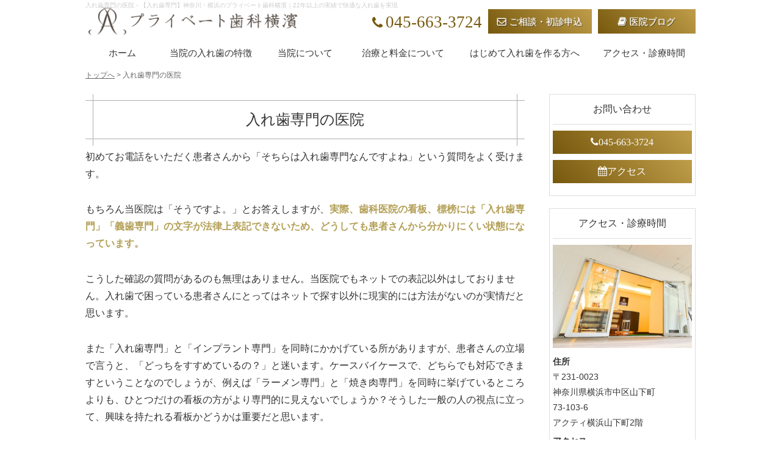

--- FILE ---
content_type: text/html; charset=UTF-8
request_url: https://www.ireba-yokohama.com/original26/
body_size: 12096
content:
<!doctype html>
<html lang="ja">
<head>
<!-- Google Tag Manager -->
<script>(function(w,d,s,l,i){w[l]=w[l]||[];w[l].push({'gtm.start':
new Date().getTime(),event:'gtm.js'});var f=d.getElementsByTagName(s)[0],
j=d.createElement(s),dl=l!='dataLayer'?'&l='+l:'';j.async=true;j.src=
'https://www.googletagmanager.com/gtm.js?id='+i+dl;f.parentNode.insertBefore(j,f);
})(window,document,'script','dataLayer','GTM-MQXFM4PJ');</script>
<!-- End Google Tag Manager -->

<!-- Google Tag Manager -->
<script>(function(w,d,s,l,i){w[l]=w[l]||[];w[l].push({'gtm.start':
new Date().getTime(),event:'gtm.js'});var f=d.getElementsByTagName(s)[0],
j=d.createElement(s),dl=l!='dataLayer'?'&l='+l:'';j.async=true;j.src=
'https://www.googletagmanager.com/gtm.js?id='+i+dl;f.parentNode.insertBefore(j,f);
})(window,document,'script','dataLayer','GTM-NR3NFHHG');</script>
<!-- End Google Tag Manager -->

<!-- Google tag (gtag.js) アドワーズ20250425-->
<!--<script async src="https://www.googletagmanager.com/gtag/js?id=AW-961177200"> </script> <script> window.dataLayer = window.dataLayer || []; function gtag(){dataLayer.push(arguments);} gtag('js', new Date()); gtag('config', 'AW-961177200'); </script>-->
<meta http-equiv="X-UA-Compatible" content="IE=edge">
<meta charset="UTF-8">
<meta name="keywords" content="入れ歯,総入れ歯,部分入れ歯,総義歯,義歯,入れ歯専門,歯科,歯医者,横浜">
<!-- other-viewport -->
<meta content="width=1024" name="viewport">
<meta name="format-detection" content="telephone=no">
<meta name="SKYPE_TOOLBAR" content="SKYPE_TOOLBAR_PARSER_COMPATIBLE">
<link rel="shortcut icon" href="https://www.ireba-yokohama.com/wp-content/themes/template-col2/favicon.ico">

<!-- Google tag (gtag.js) -->
<script async src="https://www.googletagmanager.com/gtag/js?id=G-KRJ22KEKK3"></script>
<script>
  window.dataLayer = window.dataLayer || [];
  function gtag(){dataLayer.push(arguments);}
  gtag('js', new Date());

  gtag('config', 'G-KRJ22KEKK3');
</script><meta name='robots' content='index, follow, max-image-preview:large, max-snippet:-1, max-video-preview:-1' />

	<!-- This site is optimized with the Yoast SEO plugin v26.5 - https://yoast.com/wordpress/plugins/seo/ -->
	<title>入れ歯専門の医院 &#8212; 【入れ歯専門】神奈川・横浜のプライベート歯科横濱｜22年以上の実績で快適な入れ歯を実現</title>
	<meta name="description" content="入れ歯専門の医院 初めてお電話をいただく患者さんから「そちらは入れ歯専門なんですよね」という質問をよく受けます。" />
	<link rel="canonical" href="https://www.ireba-yokohama.com/original26/" />
	<meta property="og:locale" content="ja_JP" />
	<meta property="og:type" content="article" />
	<meta property="og:title" content="入れ歯専門の医院 &#8212; 【入れ歯専門】神奈川・横浜のプライベート歯科横濱｜22年以上の実績で快適な入れ歯を実現" />
	<meta property="og:description" content="入れ歯専門の医院 初めてお電話をいただく患者さんから「そちらは入れ歯専門なんですよね」という質問をよく受けます。" />
	<meta property="og:url" content="https://www.ireba-yokohama.com/original26/" />
	<meta property="og:site_name" content="【入れ歯専門】神奈川・横浜のプライベート歯科横濱｜22年以上の実績で快適な入れ歯を実現" />
	<meta name="twitter:card" content="summary_large_image" />
	<meta name="twitter:label1" content="推定読み取り時間" />
	<meta name="twitter:data1" content="4分" />
	<script type="application/ld+json" class="yoast-schema-graph">{"@context":"https://schema.org","@graph":[{"@type":"WebPage","@id":"https://www.ireba-yokohama.com/original26/","url":"https://www.ireba-yokohama.com/original26/","name":"入れ歯専門の医院 &#8212; 【入れ歯専門】神奈川・横浜のプライベート歯科横濱｜22年以上の実績で快適な入れ歯を実現","isPartOf":{"@id":"https://www.ireba-yokohama.com/#website"},"datePublished":"2019-09-27T03:09:10+00:00","description":"入れ歯専門の医院 初めてお電話をいただく患者さんから「そちらは入れ歯専門なんですよね」という質問をよく受けます。","breadcrumb":{"@id":"https://www.ireba-yokohama.com/original26/#breadcrumb"},"inLanguage":"ja","potentialAction":[{"@type":"ReadAction","target":["https://www.ireba-yokohama.com/original26/"]}]},{"@type":"BreadcrumbList","@id":"https://www.ireba-yokohama.com/original26/#breadcrumb","itemListElement":[{"@type":"ListItem","position":1,"name":"ホーム","item":"https://www.ireba-yokohama.com/"},{"@type":"ListItem","position":2,"name":"入れ歯専門の医院"}]},{"@type":"WebSite","@id":"https://www.ireba-yokohama.com/#website","url":"https://www.ireba-yokohama.com/","name":"入れ歯ならプライベート歯科横濱｜入れ歯専門サイト","description":"神奈川県横浜市にある入れ歯専門歯科医院「プライベート歯科横濱」。患者さん一人ひとりのライフプランに合った入れ歯を「丁寧に」「誠実に」じっくり時間をかけて作ります。ご相談もお気軽にどうぞ。","potentialAction":[{"@type":"SearchAction","target":{"@type":"EntryPoint","urlTemplate":"https://www.ireba-yokohama.com/?s={search_term_string}"},"query-input":{"@type":"PropertyValueSpecification","valueRequired":true,"valueName":"search_term_string"}}],"inLanguage":"ja"}]}</script>
	<!-- / Yoast SEO plugin. -->


<link rel='dns-prefetch' href='//maxcdn.bootstrapcdn.com' />
<style id='wp-img-auto-sizes-contain-inline-css' type='text/css'>
img:is([sizes=auto i],[sizes^="auto," i]){contain-intrinsic-size:3000px 1500px}
/*# sourceURL=wp-img-auto-sizes-contain-inline-css */
</style>
<style id='wp-block-library-inline-css' type='text/css'>
:root{--wp-block-synced-color:#7a00df;--wp-block-synced-color--rgb:122,0,223;--wp-bound-block-color:var(--wp-block-synced-color);--wp-editor-canvas-background:#ddd;--wp-admin-theme-color:#007cba;--wp-admin-theme-color--rgb:0,124,186;--wp-admin-theme-color-darker-10:#006ba1;--wp-admin-theme-color-darker-10--rgb:0,107,160.5;--wp-admin-theme-color-darker-20:#005a87;--wp-admin-theme-color-darker-20--rgb:0,90,135;--wp-admin-border-width-focus:2px}@media (min-resolution:192dpi){:root{--wp-admin-border-width-focus:1.5px}}.wp-element-button{cursor:pointer}:root .has-very-light-gray-background-color{background-color:#eee}:root .has-very-dark-gray-background-color{background-color:#313131}:root .has-very-light-gray-color{color:#eee}:root .has-very-dark-gray-color{color:#313131}:root .has-vivid-green-cyan-to-vivid-cyan-blue-gradient-background{background:linear-gradient(135deg,#00d084,#0693e3)}:root .has-purple-crush-gradient-background{background:linear-gradient(135deg,#34e2e4,#4721fb 50%,#ab1dfe)}:root .has-hazy-dawn-gradient-background{background:linear-gradient(135deg,#faaca8,#dad0ec)}:root .has-subdued-olive-gradient-background{background:linear-gradient(135deg,#fafae1,#67a671)}:root .has-atomic-cream-gradient-background{background:linear-gradient(135deg,#fdd79a,#004a59)}:root .has-nightshade-gradient-background{background:linear-gradient(135deg,#330968,#31cdcf)}:root .has-midnight-gradient-background{background:linear-gradient(135deg,#020381,#2874fc)}:root{--wp--preset--font-size--normal:16px;--wp--preset--font-size--huge:42px}.has-regular-font-size{font-size:1em}.has-larger-font-size{font-size:2.625em}.has-normal-font-size{font-size:var(--wp--preset--font-size--normal)}.has-huge-font-size{font-size:var(--wp--preset--font-size--huge)}.has-text-align-center{text-align:center}.has-text-align-left{text-align:left}.has-text-align-right{text-align:right}.has-fit-text{white-space:nowrap!important}#end-resizable-editor-section{display:none}.aligncenter{clear:both}.items-justified-left{justify-content:flex-start}.items-justified-center{justify-content:center}.items-justified-right{justify-content:flex-end}.items-justified-space-between{justify-content:space-between}.screen-reader-text{border:0;clip-path:inset(50%);height:1px;margin:-1px;overflow:hidden;padding:0;position:absolute;width:1px;word-wrap:normal!important}.screen-reader-text:focus{background-color:#ddd;clip-path:none;color:#444;display:block;font-size:1em;height:auto;left:5px;line-height:normal;padding:15px 23px 14px;text-decoration:none;top:5px;width:auto;z-index:100000}html :where(.has-border-color){border-style:solid}html :where([style*=border-top-color]){border-top-style:solid}html :where([style*=border-right-color]){border-right-style:solid}html :where([style*=border-bottom-color]){border-bottom-style:solid}html :where([style*=border-left-color]){border-left-style:solid}html :where([style*=border-width]){border-style:solid}html :where([style*=border-top-width]){border-top-style:solid}html :where([style*=border-right-width]){border-right-style:solid}html :where([style*=border-bottom-width]){border-bottom-style:solid}html :where([style*=border-left-width]){border-left-style:solid}html :where(img[class*=wp-image-]){height:auto;max-width:100%}:where(figure){margin:0 0 1em}html :where(.is-position-sticky){--wp-admin--admin-bar--position-offset:var(--wp-admin--admin-bar--height,0px)}@media screen and (max-width:600px){html :where(.is-position-sticky){--wp-admin--admin-bar--position-offset:0px}}
/*wp_block_styles_on_demand_placeholder:6973d461ba3ba*/
/*# sourceURL=wp-block-library-inline-css */
</style>
<style id='classic-theme-styles-inline-css' type='text/css'>
/*! This file is auto-generated */
.wp-block-button__link{color:#fff;background-color:#32373c;border-radius:9999px;box-shadow:none;text-decoration:none;padding:calc(.667em + 2px) calc(1.333em + 2px);font-size:1.125em}.wp-block-file__button{background:#32373c;color:#fff;text-decoration:none}
/*# sourceURL=/wp-includes/css/classic-themes.min.css */
</style>
<link rel='stylesheet'  href='https://www.ireba-yokohama.com/wp-content/plugins/contact-form-7/includes/css/styles.css?ver=6.1.4'  media='all'>
<link rel='stylesheet'  href='https://www.ireba-yokohama.com/wp-content/themes/template-col2/style.css?ver=6.9'  media='all'>
<link rel='stylesheet'  href='https://www.ireba-yokohama.com/wp-content/themes/template-col2/css/reset.css?ver=6.9'  media='all'>
<link rel='stylesheet'  href='https://www.ireba-yokohama.com/wp-content/themes/template-col2/css/base.css?20251225&#038;ver=6.9'  media='all'>
<link rel='stylesheet'  href='https://www.ireba-yokohama.com/wp-content/themes/template-col2/css/common.css?20250418&#038;ver=6.9'  media='all'>
<link rel='stylesheet'  href='https://maxcdn.bootstrapcdn.com/font-awesome/4.7.0/css/font-awesome.min.css?ver=4.7.0'  media='all'>
<link rel='stylesheet'  href='https://www.ireba-yokohama.com/wp-content/themes/template-col2/js/slick/slick.css?ver=6.9'  media='all'>
<link rel='stylesheet'  href='https://www.ireba-yokohama.com/wp-content/themes/template-col2/js/slick/slick-theme.css?ver=6.9'  media='all'>
<link rel='stylesheet'  href='https://www.ireba-yokohama.com/wp-content/themes/template-col2/js/lightbox/css/lightbox.css?ver=6.9'  media='all'>
<link rel='stylesheet'  href='https://www.ireba-yokohama.com/wp-content/themes/template-col2/css/animate.css?ver=6.9'  media='all'>
<link rel='stylesheet'  href='https://www.ireba-yokohama.com/wp-content/themes/template-col2/css/print.css?ver=1.0'  media='print'>
<link rel='stylesheet'  href='https://www.ireba-yokohama.com/wp-content/themes/template-col2/css/low.css?20250418&#038;ver=6.9'  media='all'>
<link rel='shortlink' href='https://www.ireba-yokohama.com/?p=1498' />
<script src="https://code.jquery.com/jquery-2.2.4.js"></script>
<script src="https://www.ireba-yokohama.com/wp-content/themes/template-col2/js/infiniteslidev2.js"></script>
<script>
/* イメージスクロール */
 jQuery(function($){
  $(window).load(function(){
   $('.Infiniteslide').infiniteslide({
		//オプションを書く
		pauseonhover: false,
		clone: 10,
		responsive: true,
		speed: 50,
   });
 });
});
</script>
</head>
<body id="original26">
<!-- Google Tag Manager (noscript) -->
<noscript><iframe src="https://www.googletagmanager.com/ns.html?id=GTM-MQXFM4PJ"
height="0" width="0" style="display:none;visibility:hidden"></iframe></noscript>
<!-- End Google Tag Manager (noscript) -->

<!-- Google Tag Manager (noscript) -->
<noscript><iframe src="https://www.googletagmanager.com/ns.html?id=GTM-NR3NFHHG"
height="0" width="0" style="display:none;visibility:hidden"></iframe></noscript>
<!-- End Google Tag Manager (noscript) -->

<div id="fb-root"></div>
<script>
(function(d, s, id) {
  var js, fjs = d.getElementsByTagName(s)[0];
  if (d.getElementById(id)) return;
  js = d.createElement(s); js.id = id;
  js.src = 'https://connect.facebook.net/ja_JP/sdk.js#xfbml=1&version=v2.11';
  fjs.parentNode.insertBefore(js, fjs);
}(document, 'script', 'facebook-jssdk'));
</script>
<div class="wrap" id="pagetop">

<!-- header======================================================= -->
<header>
<div class="inner">
<h1>
入れ歯専門の医院－【入れ歯専門】神奈川・横浜のプライベート歯科横濱｜22年以上の実績で快適な入れ歯を実現</h1>
<div class="header_logo">
<a href="https://www.ireba-yokohama.com/" class="fade"><img src="https://www.ireba-yokohama.com/wp-content/themes/template-col2/img/common/logo.svg" alt="【入れ歯専門】神奈川・横浜のプライベート歯科横濱｜22年以上の実績で快適な入れ歯を実現"></a>
</div><!-- /header_logo -->

<div class="header_right_tel">
<a href="tel:0456633724" onclick="gtag('event', 'smartphone', {'event_category': 'tel','event_label': 'header-btn'});yahoo_report_conversion(undefined);goog_report_conversion('tel:045-663-3724')"><i class="fa fa-phone" aria-hidden="true"></i>045-663-3724</a>
</div><!-- /header_right_tel -->

<div class="header_right_mail">
<a href="https://www.ireba-yokohama.com/contact/"><i class="fa fa-envelope-o" aria-hidden="true"></i>ご相談・初診申込</a>
</div><!-- /header_right_mail -->
<div class="header_right_mail2">
<a href="https://www.ireba-yokohama.com/blog/" target="_blank"><i class="fa fa-book"></i>医院ブログ</a>
</div><!-- /header_right_mail2 -->
</div><!-- /header_right -->
</div><!-- /inner -->
</header>


<!-- gnav（stickyheader）======================================================= -->
<div id="stickyheader">
<nav class="g_nav cf">
<ul id="menu-gnav" class="open_fade"><li id="menu-item-581" class="first menu-item menu-item-type-post_type menu-item-object-page menu-item-home menu-item-581"><a href="https://www.ireba-yokohama.com/">ホーム<span></span></a></li>
<li id="menu-item-6429" class="first menu-item menu-item-type-custom menu-item-object-custom menu-item-has-children menu-item-6429"><a>当院の入れ歯の特徴<span></span></a>
<ul class="sub-menu">
	<li id="menu-item-835" class="menu-item menu-item-type-post_type menu-item-object-page menu-item-835"><a href="https://www.ireba-yokohama.com/try/">気楽に試せる<span></span></a></li>
	<li id="menu-item-836" class="menu-item menu-item-type-post_type menu-item-object-page menu-item-836"><a href="https://www.ireba-yokohama.com/precision/">歯科技工士常駐<span></span></a></li>
	<li id="menu-item-837" class="menu-item menu-item-type-post_type menu-item-object-page menu-item-837"><a href="https://www.ireba-yokohama.com/comfortable/">歯を抜かない、削らない入れ歯<span></span></a></li>
	<li id="menu-item-6487" class="menu-item menu-item-type-post_type menu-item-object-page menu-item-6487"><a href="https://www.ireba-yokohama.com/dearest/">日本人に合わせた独自の入れ歯<span></span></a></li>
</ul>
</li>
<li id="menu-item-832" class="first menu-item menu-item-type-custom menu-item-object-custom menu-item-has-children menu-item-832"><a>当院について<span></span></a>
<ul class="sub-menu">
	<li id="menu-item-834" class="menu-item menu-item-type-post_type menu-item-object-page menu-item-834"><a href="https://www.ireba-yokohama.com/concept/">診療方針<span></span></a></li>
	<li id="menu-item-6610" class="menu-item menu-item-type-post_type menu-item-object-page menu-item-6610"><a href="https://www.ireba-yokohama.com/articularity1/">プライバシーへのこだわり<span></span></a></li>
	<li id="menu-item-6609" class="menu-item menu-item-type-post_type menu-item-object-page menu-item-6609"><a href="https://www.ireba-yokohama.com/articularity2/">コミュニケーションへのこだわり<span></span></a></li>
	<li id="menu-item-6608" class="menu-item menu-item-type-post_type menu-item-object-page menu-item-6608"><a href="https://www.ireba-yokohama.com/articularity3/">自由診療へのこだわり<span></span></a></li>
	<li id="menu-item-839" class="menu-item menu-item-type-post_type menu-item-object-page menu-item-839"><a href="https://www.ireba-yokohama.com/message/">メッセージ<span></span></a></li>
	<li id="menu-item-693" class="menu-item menu-item-type-post_type menu-item-object-page menu-item-693"><a href="https://www.ireba-yokohama.com/clinic-tour/">院内ツアー<span></span></a></li>
	<li id="menu-item-840" class="menu-item menu-item-type-post_type menu-item-object-page menu-item-840"><a href="https://www.ireba-yokohama.com/privacy/">プライバシーポリシー<span></span></a></li>
	<li id="menu-item-841" class="menu-item menu-item-type-post_type menu-item-object-page menu-item-841"><a href="https://www.ireba-yokohama.com/sitemap/">サイトマップ<span></span></a></li>
</ul>
</li>
<li id="menu-item-833" class="first menu-item menu-item-type-custom menu-item-object-custom menu-item-has-children menu-item-833"><a>治療と料金について<span></span></a>
<ul class="sub-menu">
	<li id="menu-item-524" class="menu-item menu-item-type-post_type menu-item-object-page menu-item-524"><a href="https://www.ireba-yokohama.com/price-list/">料金表<span></span></a></li>
	<li id="menu-item-842" class="menu-item menu-item-type-post_type menu-item-object-page menu-item-842"><a href="https://www.ireba-yokohama.com/merit_demerit/">入れ歯とは<span></span></a></li>
	<li id="menu-item-843" class="menu-item menu-item-type-post_type menu-item-object-page menu-item-843"><a href="https://www.ireba-yokohama.com/comparison/">入れ歯の種類<span></span></a></li>
	<li id="menu-item-844" class="menu-item menu-item-type-post_type menu-item-object-page menu-item-844"><a href="https://www.ireba-yokohama.com/flow/">治療の流れ<span></span></a></li>
	<li id="menu-item-845" class="menu-item menu-item-type-post_type menu-item-object-page menu-item-845"><a href="https://www.ireba-yokohama.com/maintenance/">治療後のメンテナンス<span></span></a></li>
	<li id="menu-item-846" class="menu-item menu-item-type-post_type menu-item-object-page menu-item-846"><a href="https://www.ireba-yokohama.com/general/">むし歯・歯周病治療<span></span></a></li>
	<li id="menu-item-675" class="menu-item menu-item-type-post_type menu-item-object-page menu-item-675"><a href="https://www.ireba-yokohama.com/deduction/">医療費控除<span></span></a></li>
	<li id="menu-item-931" class="menu-item menu-item-type-post_type menu-item-object-page menu-item-931"><a href="https://www.ireba-yokohama.com/case/">症例<span></span></a></li>
</ul>
</li>
<li id="menu-item-6418" class="first menu-item menu-item-type-post_type menu-item-object-page menu-item-6418"><a href="https://www.ireba-yokohama.com/first/">はじめて入れ歯を作る方へ<span></span></a></li>
<li id="menu-item-512" class="first menu-item menu-item-type-post_type menu-item-object-page menu-item-512"><a href="https://www.ireba-yokohama.com/access/">アクセス・診療時間<span></span></a></li>
</ul></nav>
</div><!-- /#stickyheader -->

<!-- min-header=============================================== -->
<div id="change">
<div class="inner cf">
<div class="header_logo">
<a href="https://www.ireba-yokohama.com/" class="header_logo_min fade"><img src="https://www.ireba-yokohama.com/wp-content/themes/template-col2/img/common/logo.svg" alt="【入れ歯専門】神奈川・横浜のプライベート歯科横濱｜22年以上の実績で快適な入れ歯を実現"></a>
</div><!-- /header_logo -->

<div class="header_right">
<div class="header_right_tel">
<a href="tel:0456633724" onclick="gtag('event', 'smartphone', {'event_category': 'tel','event_label': 'header-btn'});yahoo_report_conversion(undefined);goog_report_conversion('tel:045-663-3724')"><i class="fa fa-phone" aria-hidden="true"></i>045-663-3724</a>
</div><!-- /header_right_tel -->

<div class="header_right_mail">
<a href="https://www.ireba-yokohama.com/contact/"><i class="fa fa-envelope-o" aria-hidden="true"></i>ご相談・初診申込</a>
</div><!-- /header_mail -->
<div class="header_right_mail2">
<a href="https://www.ireba-yokohama.com/blog/" target="_blank"><i class="fa fa-book"></i>医院ブログ</a>
</div><!-- /header_right_mail2 -->
</div><!-- /header_right -->
</div><!-- /inner -->

<nav id="min_gnav" class="g_nav cf">
<ul id="menu-gnav-1" class="open_fade"><li class="first menu-item menu-item-type-post_type menu-item-object-page menu-item-home menu-item-581"><a href="https://www.ireba-yokohama.com/">ホーム<span></span></a></li>
<li class="first menu-item menu-item-type-custom menu-item-object-custom menu-item-has-children menu-item-6429"><a>当院の入れ歯の特徴<span></span></a>
<ul class="sub-menu">
	<li class="menu-item menu-item-type-post_type menu-item-object-page menu-item-835"><a href="https://www.ireba-yokohama.com/try/">気楽に試せる<span></span></a></li>
	<li class="menu-item menu-item-type-post_type menu-item-object-page menu-item-836"><a href="https://www.ireba-yokohama.com/precision/">歯科技工士常駐<span></span></a></li>
	<li class="menu-item menu-item-type-post_type menu-item-object-page menu-item-837"><a href="https://www.ireba-yokohama.com/comfortable/">歯を抜かない、削らない入れ歯<span></span></a></li>
	<li class="menu-item menu-item-type-post_type menu-item-object-page menu-item-6487"><a href="https://www.ireba-yokohama.com/dearest/">日本人に合わせた独自の入れ歯<span></span></a></li>
</ul>
</li>
<li class="first menu-item menu-item-type-custom menu-item-object-custom menu-item-has-children menu-item-832"><a>当院について<span></span></a>
<ul class="sub-menu">
	<li class="menu-item menu-item-type-post_type menu-item-object-page menu-item-834"><a href="https://www.ireba-yokohama.com/concept/">診療方針<span></span></a></li>
	<li class="menu-item menu-item-type-post_type menu-item-object-page menu-item-6610"><a href="https://www.ireba-yokohama.com/articularity1/">プライバシーへのこだわり<span></span></a></li>
	<li class="menu-item menu-item-type-post_type menu-item-object-page menu-item-6609"><a href="https://www.ireba-yokohama.com/articularity2/">コミュニケーションへのこだわり<span></span></a></li>
	<li class="menu-item menu-item-type-post_type menu-item-object-page menu-item-6608"><a href="https://www.ireba-yokohama.com/articularity3/">自由診療へのこだわり<span></span></a></li>
	<li class="menu-item menu-item-type-post_type menu-item-object-page menu-item-839"><a href="https://www.ireba-yokohama.com/message/">メッセージ<span></span></a></li>
	<li class="menu-item menu-item-type-post_type menu-item-object-page menu-item-693"><a href="https://www.ireba-yokohama.com/clinic-tour/">院内ツアー<span></span></a></li>
	<li class="menu-item menu-item-type-post_type menu-item-object-page menu-item-840"><a href="https://www.ireba-yokohama.com/privacy/">プライバシーポリシー<span></span></a></li>
	<li class="menu-item menu-item-type-post_type menu-item-object-page menu-item-841"><a href="https://www.ireba-yokohama.com/sitemap/">サイトマップ<span></span></a></li>
</ul>
</li>
<li class="first menu-item menu-item-type-custom menu-item-object-custom menu-item-has-children menu-item-833"><a>治療と料金について<span></span></a>
<ul class="sub-menu">
	<li class="menu-item menu-item-type-post_type menu-item-object-page menu-item-524"><a href="https://www.ireba-yokohama.com/price-list/">料金表<span></span></a></li>
	<li class="menu-item menu-item-type-post_type menu-item-object-page menu-item-842"><a href="https://www.ireba-yokohama.com/merit_demerit/">入れ歯とは<span></span></a></li>
	<li class="menu-item menu-item-type-post_type menu-item-object-page menu-item-843"><a href="https://www.ireba-yokohama.com/comparison/">入れ歯の種類<span></span></a></li>
	<li class="menu-item menu-item-type-post_type menu-item-object-page menu-item-844"><a href="https://www.ireba-yokohama.com/flow/">治療の流れ<span></span></a></li>
	<li class="menu-item menu-item-type-post_type menu-item-object-page menu-item-845"><a href="https://www.ireba-yokohama.com/maintenance/">治療後のメンテナンス<span></span></a></li>
	<li class="menu-item menu-item-type-post_type menu-item-object-page menu-item-846"><a href="https://www.ireba-yokohama.com/general/">むし歯・歯周病治療<span></span></a></li>
	<li class="menu-item menu-item-type-post_type menu-item-object-page menu-item-675"><a href="https://www.ireba-yokohama.com/deduction/">医療費控除<span></span></a></li>
	<li class="menu-item menu-item-type-post_type menu-item-object-page menu-item-931"><a href="https://www.ireba-yokohama.com/case/">症例<span></span></a></li>
</ul>
</li>
<li class="first menu-item menu-item-type-post_type menu-item-object-page menu-item-6418"><a href="https://www.ireba-yokohama.com/first/">はじめて入れ歯を作る方へ<span></span></a></li>
<li class="first menu-item menu-item-type-post_type menu-item-object-page menu-item-512"><a href="https://www.ireba-yokohama.com/access/">アクセス・診療時間<span></span></a></li>
</ul></nav>
</div><!-- /#change -->

<!-- contents start============================================== -->
<div id="contents">
<div class="breadcrumbs" vocab="https://schema.org/" typeof="BreadcrumbList">
    <!-- Breadcrumb NavXT 7.4.1 -->
<span property="itemListElement" typeof="ListItem"><a property="item" typeof="WebPage" title="トップへ移動" href="https://www.ireba-yokohama.com" class="home"><span property="name">トップへ</span></a><meta property="position" content="1"></span> &gt; <span property="itemListElement" typeof="ListItem"><span property="name">入れ歯専門の医院</span><meta property="position" content="2"></span></div>
<div class="inner">
<div class="main">
<h2 class="low-top">入れ歯専門の医院</h2>
<div class="inner">
<section>
<p>初めてお電話をいただく患者さんから「そちらは入れ歯専門なんですよね」という質問をよく受けます。</p>

<p class="mt30">もちろん当医院は「そうですよ。」とお答えしますが、<span class="fw fc-brown">実際、歯科医院の看板、標榜には「入れ歯専門」「義歯専門」の文字が法律上表記できないため、どうしても患者さんから分かりにくい状態になっています。</span></p>

<p class="mt30">こうした確認の質問があるのも無理はありません。当医院でもネットでの表記以外はしておりません。入れ歯で困っている患者さんにとってはネットで探す以外に現実的には方法がないのが実情だと思います。</p>

<p class="mt30">また「入れ歯専門」と「インプラント専門」を同時にかかげている所がありますが、患者さんの立場で言うと、「どっちをすすめているの？」と迷います。ケースバイケースで、どちらでも対応できますということなのでしょうが、例えば「ラーメン専門」と「焼き肉専門」を同時に挙げているところよりも、ひとつだけの看板の方がより専門的に見えないでしょうか？そうした一般の人の視点に立って、興味を持たれる看板かどうかは重要だと思います。</p>

<p class="mt30">私としては、<span class="fw fc-black">全く選ぶ基準が分からなければ、「入れ歯専門」だけを標榜しているところの方を選ぶのではないかと思います。</span><br>
　そしてここが一番重要なのですが、患者さんにも知っておいていただきたいことは、<span class="fw fc-black">「○○専門」の表記は結局のところ、基本的に「自称」であるということです。</span>（認定、資格があっても、その審査団体や審査に関しては疑問の余地があるものが多いです）</p>

<p class="mt30">それは、例えば英検などの資格であれば、たとえ１問でも見解が分かれる問題があれば、出題されないか、削除して採点されます。つまりそこには採点官や審査員の手心が加わる可能性はなく、誰が見ても明らかな採点がなされています。そういった資格は、みんなある一定の実力が伴っている事を証明できると思います。</p>

<p class="mt30">しかし医学に関しては、良い悪いは別にして、専門家でも見解の異なる症例は山ほどあります。歯科医師国家試験なども、終了後、正式に回答を出さないと言ったブラックボックスがあるため、実際には国家試験ですら疑問の余地があるくらいです。つまりほとんどの資格が、皆さんが思っておられるほどではないかもしれないということです。</p>

<p class="mt30">実際、私も歯科医師免許があるので、専門ではなくとも、矯正や歯周病、口腔外科も「専門」と看板に掲げることには法的に何ら問題ありません。そうしたことから言えば、専門というのは、<span class="fw fc-black">基本的には自分が得意とする、あるいは歯科医院としてお勧めしている事を表示しても良いのではないかと思います。</span></p>

<p class="mt30">ただし私の場合には入れ歯専門と言うからには、「日本で私だけしかできない入れ歯の技術がある」ので専門とさせていただいております。</p>

<center><p class="mt30"><a href="https://www.ireba-yokohama.com/original27/" class="tu">次ページ▶<br>入れ歯と博士号</a></p></center>
<p class="fw fc-black mt30">知って得する！入れ歯の話</p>
<div class="att4">
<p><a href="https://www.ireba-yokohama.com/original220/" class="tu">ためしてガッテン！</a></p>
<p><a href="https://www.ireba-yokohama.com/original17/" class="tu">入れ歯安定剤</a></p>
<p><a href="https://www.ireba-yokohama.com/original18/" class="tu">かめる入れ歯</a></p>
<p><a href="https://www.ireba-yokohama.com/original19/" class="tu">入れ歯と認知症</a></p>
<p><a href="https://www.ireba-yokohama.com/original20/" class="tu">入れ歯の最新作</a></p>
<p><a href="https://www.ireba-yokohama.com/original21/" class="tu">隠れ虫歯</a></p>
<p><a href="https://www.ireba-yokohama.com/original22/" class="tu">入れ歯の洗浄方法</a></p>
<p><a href="https://www.ireba-yokohama.com/original23/" class="tu">上手な歯医者さんとは</a></p>
<p><a href="https://www.ireba-yokohama.com/original24/" class="tu">入れ歯の寿命</a></p>
<p><a href="https://www.ireba-yokohama.com/original25/" class="tu">自由診療の入れ歯</a></p>
<p><a href="https://www.ireba-yokohama.com/original26/" class="tu">入れ歯専門の医院</a></p>
<p><a href="https://www.ireba-yokohama.com/original27/" class="tu">入れ歯と博士号</a></p>
<p><a href="https://www.ireba-yokohama.com/original28/" class="tu">患者さん目線の入れ歯</a></p>
<p><a href="https://www.ireba-yokohama.com/original31/" class="tu">入れ歯と精密度</a></p>
<p><a href="https://www.ireba-yokohama.com/original35/" class="tu">入れ歯とインプラント</a></p>
</div>
</section>
</div><p class="f_info">※公的医療保険は適用できません。</p>
<div class="inner">
  <section>
  <h3 class="title_h3">関連ページリンク</h3>
<ul id="menu-%e9%96%a2%e9%80%a3%e3%83%aa%e3%83%b3%e3%82%af%ef%bc%91" class="page_linklist"><li id="menu-item-6431" class="menu-item menu-item-type-custom menu-item-object-custom menu-item-has-children menu-item-6431"><a>当院の入れ歯の特徴<span></span></a>
<ul class="sub-menu">
	<li id="menu-item-821" class="menu-item menu-item-type-post_type menu-item-object-page menu-item-821"><a href="https://www.ireba-yokohama.com/try/">気楽に試せる<span></span></a></li>
	<li id="menu-item-822" class="menu-item menu-item-type-post_type menu-item-object-page menu-item-822"><a href="https://www.ireba-yokohama.com/precision/">歯科技工士常駐<span></span></a></li>
	<li id="menu-item-823" class="menu-item menu-item-type-post_type menu-item-object-page menu-item-823"><a href="https://www.ireba-yokohama.com/comfortable/">歯を抜かない、削らない入れ歯<span></span></a></li>
	<li id="menu-item-6485" class="menu-item menu-item-type-post_type menu-item-object-page menu-item-6485"><a href="https://www.ireba-yokohama.com/dearest/">日本人に合わせた独自の入れ歯<span></span></a></li>
</ul>
</li>
<li id="menu-item-659" class="menu-item menu-item-type-custom menu-item-object-custom menu-item-has-children menu-item-659"><a>当院について<span></span></a>
<ul class="sub-menu">
	<li id="menu-item-820" class="menu-item menu-item-type-post_type menu-item-object-page menu-item-820"><a href="https://www.ireba-yokohama.com/concept/">診療方針<span></span></a></li>
	<li id="menu-item-6604" class="menu-item menu-item-type-post_type menu-item-object-page menu-item-6604"><a href="https://www.ireba-yokohama.com/articularity1/">プライバシーへのこだわり<span></span></a></li>
	<li id="menu-item-6603" class="menu-item menu-item-type-post_type menu-item-object-page menu-item-6603"><a href="https://www.ireba-yokohama.com/articularity2/">コミュニケーションへのこだわり<span></span></a></li>
	<li id="menu-item-6602" class="menu-item menu-item-type-post_type menu-item-object-page menu-item-6602"><a href="https://www.ireba-yokohama.com/articularity3/">自由診療へのこだわり<span></span></a></li>
	<li id="menu-item-825" class="menu-item menu-item-type-post_type menu-item-object-page menu-item-825"><a href="https://www.ireba-yokohama.com/message/">メッセージ<span></span></a></li>
	<li id="menu-item-701" class="menu-item menu-item-type-post_type menu-item-object-page menu-item-701"><a href="https://www.ireba-yokohama.com/clinic-tour/">院内ツアー<span></span></a></li>
	<li id="menu-item-702" class="menu-item menu-item-type-post_type menu-item-object-page menu-item-702"><a href="https://www.ireba-yokohama.com/access/">アクセス・診療時間<span></span></a></li>
	<li id="menu-item-704" class="menu-item menu-item-type-post_type menu-item-object-page menu-item-704"><a href="https://www.ireba-yokohama.com/privacy/">プライバシーポリシー<span></span></a></li>
	<li id="menu-item-826" class="menu-item menu-item-type-post_type menu-item-object-page menu-item-826"><a href="https://www.ireba-yokohama.com/sitemap/">サイトマップ<span></span></a></li>
</ul>
</li>
<li id="menu-item-660" class="menu-item menu-item-type-custom menu-item-object-custom menu-item-has-children menu-item-660"><a>治療と料金について<span></span></a>
<ul class="sub-menu">
	<li id="menu-item-661" class="menu-item menu-item-type-post_type menu-item-object-page menu-item-661"><a href="https://www.ireba-yokohama.com/price-list/">料金表<span></span></a></li>
	<li id="menu-item-827" class="menu-item menu-item-type-post_type menu-item-object-page menu-item-827"><a href="https://www.ireba-yokohama.com/merit_demerit/">入れ歯とは<span></span></a></li>
	<li id="menu-item-828" class="menu-item menu-item-type-post_type menu-item-object-page menu-item-828"><a href="https://www.ireba-yokohama.com/comparison/">入れ歯の種類<span></span></a></li>
	<li id="menu-item-829" class="menu-item menu-item-type-post_type menu-item-object-page menu-item-829"><a href="https://www.ireba-yokohama.com/flow/">治療の流れ<span></span></a></li>
	<li id="menu-item-830" class="menu-item menu-item-type-post_type menu-item-object-page menu-item-830"><a href="https://www.ireba-yokohama.com/maintenance/">治療後のメンテナンス<span></span></a></li>
	<li id="menu-item-831" class="menu-item menu-item-type-post_type menu-item-object-page menu-item-831"><a href="https://www.ireba-yokohama.com/general/">むし歯・歯周病治療<span></span></a></li>
	<li id="menu-item-673" class="menu-item menu-item-type-post_type menu-item-object-page menu-item-673"><a href="https://www.ireba-yokohama.com/deduction/">医療費控除<span></span></a></li>
	<li id="menu-item-933" class="menu-item menu-item-type-post_type menu-item-object-page menu-item-933"><a href="https://www.ireba-yokohama.com/case/">症例<span></span></a></li>
</ul>
</li>
<li id="menu-item-6390" class="menu-item menu-item-type-post_type menu-item-object-page menu-item-6390"><a href="https://www.ireba-yokohama.com/first/">はじめて入れ歯を作る方へ<span></span></a></li>
<li id="menu-item-6509" class="menu-item menu-item-type-post_type menu-item-object-page menu-item-6509"><a href="https://www.ireba-yokohama.com/problem_solving/">よくある入れ歯のお悩みと当院のアプローチ​<span></span></a></li>
<li id="menu-item-5145" class="menu-item menu-item-type-custom menu-item-object-custom menu-item-has-children menu-item-5145"><a>当院の入れ歯をもっと知りたい方<span></span></a>
<ul class="sub-menu">
	<li id="menu-item-5146" class="menu-item menu-item-type-post_type menu-item-object-page menu-item-5146"><a href="https://www.ireba-yokohama.com/book/">入れ歯治療の新発想（著書紹介）<span></span></a></li>
	<li id="menu-item-5147" class="menu-item menu-item-type-post_type menu-item-object-page menu-item-5147"><a href="https://www.ireba-yokohama.com/expert/">入れ歯専門の技工士の視点<span></span></a></li>
	<li id="menu-item-5148" class="menu-item menu-item-type-post_type menu-item-object-page menu-item-5148"><a href="https://www.ireba-yokohama.com/story/">知って得する！入れ歯の話<span></span></a></li>
	<li id="menu-item-5149" class="menu-item menu-item-type-post_type menu-item-object-page menu-item-5149"><a href="https://www.ireba-yokohama.com/guide/">よい入れ歯を作るためのガイド<span></span></a></li>
</ul>
</li>
</ul>  </section>
</div>
<!-- /inner --></div><!--/main-->
<div class="side">
<ul class="bnr_list">
<li>
<div class="s_bnr_box">
<div class="s_bnr_ttl">お問い合わせ</div>
<a href="tel:0456633724" class="btn_more fade"><i class="fa fa-phone" aria-hidden="true"></i>045-663-3724</a>
<a href="https://www.ireba-yokohama.com/access/#accessmap" class="btn_more fade"><i class="fa fa-calendar" aria-hidden="true"></i>アクセス</a>
</div>
<li>
<div class="s_bnr_box">
<div class="s_bnr_ttl">アクセス・診療時間</div>
<img src="https://www.ireba-yokohama.com/wp-content/themes/template-col2/img/common/side_access.jpg" alt="アクセス・診療時間">
<div class="s_bnr_cmt">
<p><span>住所</span><br>〒231-0023<br>神奈川県横浜市中区山下町<br>73-103-6<br>アクティ横浜山下町2階</p>
<p><span>アクセス</span><br>横浜高速鉄道みなとみらい線<br>日本大通り駅徒歩3分<br>JR京浜東北線関内駅徒歩8分</p>
<table>
<thead>
<tr>
<th>診療時間</th>
<th>月</th><th>火</th><th>水</th><th>木</th><th>金</th><th>土</th><th>日</th>
</tr>
</thead>
<tbody>
<tr>
<th>9:30-18:30</th>
<td>○</td>
<td>○</td>
<td>－</td>
<td>○</td>
<td>○</td>
<td>○</td>
<td>－</td>
</tr>
</tbody>
</table>
<p class="closed">休診日：水曜・日曜</p>
</div>
</div>
</li>
</ul>

<aside>
<nav class="side_nav">
<ul id="menu-side-menu" class="menu"><li id="menu-item-6430" class="menu-item menu-item-type-custom menu-item-object-custom menu-item-has-children menu-item-6430"><a>当院の入れ歯の特徴<span></span></a>
<ul class="sub-menu">
	<li id="menu-item-809" class="menu-item menu-item-type-post_type menu-item-object-page menu-item-809"><a href="https://www.ireba-yokohama.com/try/">気楽に試せる<span></span></a></li>
	<li id="menu-item-810" class="menu-item menu-item-type-post_type menu-item-object-page menu-item-810"><a href="https://www.ireba-yokohama.com/precision/">歯科技工士常駐<span></span></a></li>
	<li id="menu-item-811" class="menu-item menu-item-type-post_type menu-item-object-page menu-item-811"><a href="https://www.ireba-yokohama.com/comfortable/">歯を抜かない、削らない入れ歯<span></span></a></li>
	<li id="menu-item-6486" class="menu-item menu-item-type-post_type menu-item-object-page menu-item-6486"><a href="https://www.ireba-yokohama.com/dearest/">日本人に合わせた独自の入れ歯<span></span></a></li>
</ul>
</li>
<li id="menu-item-646" class="menu-item menu-item-type-custom menu-item-object-custom menu-item-has-children menu-item-646"><a>当院について<span></span></a>
<ul class="sub-menu">
	<li id="menu-item-808" class="menu-item menu-item-type-post_type menu-item-object-page menu-item-808"><a href="https://www.ireba-yokohama.com/concept/">診療方針<span></span></a></li>
	<li id="menu-item-6607" class="menu-item menu-item-type-post_type menu-item-object-page menu-item-6607"><a href="https://www.ireba-yokohama.com/articularity1/">プライバシーへのこだわり<span></span></a></li>
	<li id="menu-item-6606" class="menu-item menu-item-type-post_type menu-item-object-page menu-item-6606"><a href="https://www.ireba-yokohama.com/articularity2/">コミュニケーションへのこだわり<span></span></a></li>
	<li id="menu-item-6605" class="menu-item menu-item-type-post_type menu-item-object-page menu-item-6605"><a href="https://www.ireba-yokohama.com/articularity3/">自由診療へのこだわり<span></span></a></li>
	<li id="menu-item-813" class="menu-item menu-item-type-post_type menu-item-object-page menu-item-813"><a href="https://www.ireba-yokohama.com/message/">メッセージ<span></span></a></li>
	<li id="menu-item-698" class="menu-item menu-item-type-post_type menu-item-object-page menu-item-698"><a href="https://www.ireba-yokohama.com/clinic-tour/">院内ツアー<span></span></a></li>
	<li id="menu-item-644" class="menu-item menu-item-type-post_type menu-item-object-page menu-item-644"><a href="https://www.ireba-yokohama.com/access/">アクセス・診療時間<span></span></a></li>
	<li id="menu-item-699" class="menu-item menu-item-type-post_type menu-item-object-page menu-item-699"><a href="https://www.ireba-yokohama.com/privacy/">プライバシーポリシー<span></span></a></li>
	<li id="menu-item-814" class="menu-item menu-item-type-post_type menu-item-object-page menu-item-814"><a href="https://www.ireba-yokohama.com/sitemap/">サイトマップ<span></span></a></li>
</ul>
</li>
<li id="menu-item-700" class="menu-item menu-item-type-custom menu-item-object-custom menu-item-has-children menu-item-700"><a>治療と料金について<span></span></a>
<ul class="sub-menu">
	<li id="menu-item-696" class="menu-item menu-item-type-post_type menu-item-object-page menu-item-696"><a href="https://www.ireba-yokohama.com/price-list/">料金表<span></span></a></li>
	<li id="menu-item-815" class="menu-item menu-item-type-post_type menu-item-object-page menu-item-815"><a href="https://www.ireba-yokohama.com/merit_demerit/">入れ歯とは<span></span></a></li>
	<li id="menu-item-816" class="menu-item menu-item-type-post_type menu-item-object-page menu-item-816"><a href="https://www.ireba-yokohama.com/comparison/">入れ歯の種類<span></span></a></li>
	<li id="menu-item-817" class="menu-item menu-item-type-post_type menu-item-object-page menu-item-817"><a href="https://www.ireba-yokohama.com/flow/">治療の流れ<span></span></a></li>
	<li id="menu-item-818" class="menu-item menu-item-type-post_type menu-item-object-page menu-item-818"><a href="https://www.ireba-yokohama.com/maintenance/">治療後のメンテナンス<span></span></a></li>
	<li id="menu-item-819" class="menu-item menu-item-type-post_type menu-item-object-page menu-item-819"><a href="https://www.ireba-yokohama.com/general/">むし歯・歯周病治療<span></span></a></li>
	<li id="menu-item-697" class="menu-item menu-item-type-post_type menu-item-object-page menu-item-697"><a href="https://www.ireba-yokohama.com/deduction/">医療費控除<span></span></a></li>
	<li id="menu-item-932" class="menu-item menu-item-type-post_type menu-item-object-page menu-item-932"><a href="https://www.ireba-yokohama.com/case/">症例<span></span></a></li>
</ul>
</li>
<li id="menu-item-6391" class="menu-item menu-item-type-post_type menu-item-object-page menu-item-6391"><a href="https://www.ireba-yokohama.com/first/">はじめて入れ歯を作る方へ<span></span></a></li>
<li id="menu-item-6508" class="menu-item menu-item-type-post_type menu-item-object-page menu-item-6508"><a href="https://www.ireba-yokohama.com/problem_solving/">よくある入れ歯のお悩みと当院のアプローチ​<span></span></a></li>
<li id="menu-item-5140" class="menu-item menu-item-type-custom menu-item-object-custom menu-item-has-children menu-item-5140"><a>当院の入れ歯をもっと知りたい方<span></span></a>
<ul class="sub-menu">
	<li id="menu-item-5141" class="menu-item menu-item-type-post_type menu-item-object-page menu-item-5141"><a href="https://www.ireba-yokohama.com/book/">入れ歯治療の新発想（著書紹介）<span></span></a></li>
	<li id="menu-item-5142" class="menu-item menu-item-type-post_type menu-item-object-page menu-item-5142"><a href="https://www.ireba-yokohama.com/expert/">入れ歯専門の技工士の視点<span></span></a></li>
	<li id="menu-item-5143" class="menu-item menu-item-type-post_type menu-item-object-page menu-item-5143"><a href="https://www.ireba-yokohama.com/story/">知って得する！入れ歯の話<span></span></a></li>
	<li id="menu-item-5144" class="menu-item menu-item-type-post_type menu-item-object-page menu-item-5144"><a href="https://www.ireba-yokohama.com/guide/">よい入れ歯を作るためのガイド<span></span></a></li>
</ul>
</li>
</ul></nav>
</aside>
</div><!-- /side --></div><!--/inner-->

<!-- contact================================================== -->
<section class="footer_contact">
<div class="inner">
<h2 class="access_h2">「自分に合う入れ歯を作りたい」<br class="pc_none">「今使っている入れ歯に満足できない」</h2>
<div class="index-accesscap">入れ歯のお悩み、治療に関する疑問・不安など、<br class="sp_none">
ご相談は下記電話番号、またはお問い合わせより承っています。</div>

<div class="footer_tel_firstbox">
<ul class="footer_tel_first">
<li class="footer_tel1">
<a href="tel:0456633724" onclick="gtag('event', 'smartphone', {'event_category': 'tel','event_label': 'footer-btn'});yahoo_report_conversion(undefined);goog_report_conversion('tel:045-663-3724')"><i class="fa fa-phone" aria-hidden="true"></i>045-663-3724</a>
</li>

<li class="footer_tel2">
<a href="https://www.ireba-yokohama.com/contact/"><i class="fa fa-envelope-o"></i><span class="fs-4">ご相談・初診お申し込み</span></a>
</li>
</ul>
</div>

<div class="footer_contact_top">
<div class="footer_logo">
<a href="https://www.ireba-yokohama.com/" class="fade"><img src="https://www.ireba-yokohama.com/wp-content/themes/template-col2/img/common/logo_white.png" alt="【入れ歯専門】神奈川・横浜のプライベート歯科横濱｜22年以上の実績で快適な入れ歯を実現"></a>
</div><!-- /footer_logo -->

<div class="footer_contact_hours">
<table>
<thead>
<tr>
<th>診療時間</th>
<th>月</th><th>火</th><th>水</th><th>木</th><th>金</th><th>土</th><th>日</th>
</tr>
</thead>
<tbody>
<tr>
<th>9:30-18:30</th>
<td>○</td>
<td>○</td>
<td>－</td>
<td>○</td>
<td>○</td>
<td>○</td>
<td>－</td>
</tr>
</tbody>
</table>
<p class="closed">休診日：水曜・日曜</p>
<div class="footer_contact_access">
<p>〒231-0023<br>神奈川県横浜市中区山下町73-103-6<br class="pc_none">アクティ横浜山下町2階</p>
<p class="mt20"><span class="footer_train">電車でお越しの方</span></p>
<p class="mt10">横浜高速鉄道みなとみらい線<br class="pc_none">日本大通り駅徒歩3分<br>JR京浜東北線関内駅徒歩8分</p>
<p class="mt10"><span class="footer_car">お車でお越しの方</span></p>
<p class="mt10">近隣の駐車場をご利用ください</p>
</div><!-- /footer_contact_access -->
</div><!-- /footer_contact_hours -->
</div><!-- /footer_contact_top -->

<div class="footer_contact_bottom">
<!-- Gmap -->
<div id="ggmap" class="ggmap sp_none">
<div style="width:100%; height:350px; margin: 0 auto;">
<iframe src="https://www.google.com/maps/embed?pb=!1m18!1m12!1m3!1d3250.3910307504498!2d139.64243497550257!3d35.445112572664385!2m3!1f0!2f0!3f0!3m2!1i1024!2i768!4f13.1!3m3!1m2!1s0x60185cfb5dac0d1f%3A0x57493ea0eb1b3c05!2z44OX44Op44Kk44OZ44O844OI5q2v56eR5qiq5r-x!5e0!3m2!1sja!2sjp!4v1733196328827!5m2!1sja!2sjp" height="350" allowfullscreen></iframe>
</div>
</div><!-- /ggmap -->

<div>
<ul class="footer_tel">
<!--<li class="footer_tel1">
<a href="tel:0456633724" onclick="gtag('event', 'smartphone', {'event_category': 'tel','event_label': 'footer-btn'});yahoo_report_conversion(undefined);goog_report_conversion('tel:045-663-3724')"><i class="fa fa-phone" aria-hidden="true"></i>045-663-3724</a>
</li>

<li class="footer_tel2">
<a href="https://www.ireba-yokohama.com/contact/"><i class="fa fa-envelope-o"></i><span class="fs-4">ご相談・初診お申し込み</span></a>
</li>-->

<li class="footer_tel1">
<a href="https://www.ireba-yokohama.com/blog/" target="_blank"><i class="fa fa-book"></i><span class="fs-4">医院ブログ</span></a>
</li>
</ul>
</div>
</div><!-- /contact_bottom -->
</div><!-- /inner -->
</section><!-- /footer_contact -->


<!-- footer======================================================= -->
<footer>
<div class="inner cf">
<div class="footer_box">
<ul class="footer_nav">
<li>当院の入れ歯の特徴
<ul>
<li><a href="https://www.ireba-yokohama.com/try/">気楽に試せる</a></li>
<li><a href="https://www.ireba-yokohama.com/precision/">歯科技工士常駐</a></li>
<li><a href="https://www.ireba-yokohama.com/comfortable/">歯を抜かない、削らない入れ歯</a></li>
<li><a href="https://www.ireba-yokohama.com/dearest/">日本人に合わせた独自の入れ歯</a></li>
</ul>
</li>
</ul>
</div><!-- /footer_box -->

<div class="footer_box">
<ul class="footer_nav">
<li>当院について
<ul>
<li><a href="https://www.ireba-yokohama.com/concept/">診療方針</a></li>
<li><a href="https://www.ireba-yokohama.com/articularity1/">プライバシーへのこだわり</a></li>
<li><a href="https://www.ireba-yokohama.com/articularity2/">コミュニケーションへのこだわり</a></li>
<li><a href="https://www.ireba-yokohama.com/articularity3/">自由診療へのこだわり</a></li>
<li><a href="https://www.ireba-yokohama.com/message/">メッセージ</a></li>
<li><a href="https://www.ireba-yokohama.com/clinic-tour/">院内ツアー</a></li>
<li><a href="https://www.ireba-yokohama.com/access/">アクセス・診療時間</a></li>
<li><a href="https://www.ireba-yokohama.com/privacy/">プライバシーポリシー</a></li>
<li><a href="https://www.ireba-yokohama.com/sitemap/">サイトマップ</a></li>
</ul>
</li>
</ul>
</div><!-- /footer_box -->

<div class="footer_box">
<ul class="footer_nav">
<li><a href="https://www.ireba-yokohama.com/first/">はじめて入れ歯を作る方へ</a>
<li>治療と料金について
<ul>
<li><a href="https://www.ireba-yokohama.com/price-list/">料金表</a></li>
<li><a href="https://www.ireba-yokohama.com/merit_demerit/">入れ歯とは</a></li>
<li><a href="https://www.ireba-yokohama.com/comparison/">入れ歯の種類</a></li>
<li><a href="https://www.ireba-yokohama.com/flow/">治療の流れ</a></li>
<li><a href="https://www.ireba-yokohama.com/maintenance/">治療後のメンテナンス</a></li>
<li><a href="https://www.ireba-yokohama.com/general/">むし歯・歯周病治療</a></li>
<li><a href="https://www.ireba-yokohama.com/deduction/">医療費控除</a></li>
<li><a href="https://www.ireba-yokohama.com/case/">症例</a></li>
</ul>
</li>
</ul>
</div><!-- /footer_box -->
<!--
<div class="footer_box">
<ul class="footer_nav">
<li>
<ul>
<li><a href="https://www.ireba-yokohama.com/general/">むし歯・歯周病治療</a></li>
<li><a href="https://www.ireba-yokohama.com/price-list/">料金表</a></li>
<li><a href="https://www.ireba-yokohama.com/deduction/">医療費控除</a></li>
<li><a href="https://www.ireba-yokohama.com/case/">症例</a></li>
</ul>
</li>
</ul>
</div> /footer_box -->
	
<div class="footer_box">
<ul class="footer_nav">
<li><a href="https://www.ireba-yokohama.com/problem_solving/">よくある入れ歯のお悩み</a>
<li>当院の入れ歯をもっと知りたい方
<ul>
<li><a href="https://www.ireba-yokohama.com/book/">入れ歯治療の新発想（著書紹介）</a></li>
<li><a href="https://www.ireba-yokohama.com/expert/">入れ歯専門の技工士の視点</a></li>
<li><a href="https://www.ireba-yokohama.com/story/">知って得する！入れ歯の話</a></li>
<li><a href="https://www.ireba-yokohama.com/guide/">よい入れ歯を作るためのガイド</a></li>
</ul>
</li>
</ul>
</div><!-- /footer_box -->
	
</div><!-- /inner -->

<div class="footer_copy">
<p><small>(C)Private Dental Clinic Yokohama</small></p>
</div><!-- /footer_copy -->

<p id="btn_pagetop" class="smooth"><a href="#pagetop"><i class="fa fa-angle-up" aria-hidden="true"></i></a></p>

<!-- sp-footer_btn -->
<div class="sp-bottom-menu">
<ul>
<li class="bs">
<a href="tel:0456633724" onclick="gtag('event', 'smartphone', {'event_category': 'tel','event_label': 'footer-btn'});yahoo_report_conversion(undefined);goog_report_conversion('tel:045-663-3724')"><i class="fa fa-phone" aria-hidden="true"></i><span>電話予約</span></a>
</li>
<li class="bs">
<a href="https://www.ireba-yokohama.com/contact/"><i class="fa fa-envelope"></i><span>ご相談・初診申込</span></a>
</li>
<li class="bs">
<a href="https://www.ireba-yokohama.com/blog/" target="_blank"><i class="fa fa-book"></i><span>医院ブログ</span></a>
</li>
<!--<li class="bs smooth">
<a href="#pagetop" class="pagetop"><i class="fa fa-chevron-up" aria-hidden="true"></i><span>ページトップへ</span></a>
</li>-->
</ul>
</div><!--/sp-bottom-menu-->
</footer>
</div><!-- /wrap -->

<!-- sp-header&sp-menu ============================================== -->
<div class="sp-header">
<a href="https://www.ireba-yokohama.com/" class="sp_header_logo"><img src="https://www.ireba-yokohama.com/wp-content/themes/template-col2/img/common/logo.svg" alt="【入れ歯専門】神奈川・横浜のプライベート歯科横濱｜22年以上の実績で快適な入れ歯を実現"></a>
</div><!-- /sp-header -->

<div id="spmenu">
<div id="sp-navi">
<div class="sp-btn">
<a><i class="fa fa-bars"></i><br>MENU</a>
</div>
<div class="sp-btn02">
<a href="https://www.ireba-yokohama.com/access/#accessmap"><i class="fa fa-map-marker" aria-hidden="true"></i><br>アクセス</a>
</div>
</div><!-- /sp-navi -->

<div class="menu-toggle show">
<div class="sp-menu">
<div class="sp_menu_header">
<p class="sp-close">×</p>
<p class="sp_navlogo"><img src="https://www.ireba-yokohama.com/wp-content/themes/template-col2/img/common/logo.svg" alt="【入れ歯専門】神奈川・横浜のプライベート歯科横濱｜22年以上の実績で快適な入れ歯を実現"></p>
</div><!-- /sp_menu_header -->

<ul>
<li><a href="https://www.ireba-yokohama.com/"><i class="fa fa-home" aria-hidden="true"></i>ホーム</a></li>
<li><span class="cat"><i class="fa fa-clipboard" aria-hidden="true"></i>当院の入れ歯の特徴</span>
<div class="sp-sub-btn"><i class="fa fa-chevron-down"></i></div>
<ul class="sp-menu-sub">
<li><a href="https://www.ireba-yokohama.com/try/"><i class="fa fa-angle-right" aria-hidden="true"></i>気楽に試せる</a></li>
<li><a href="https://www.ireba-yokohama.com/precision/"><i class="fa fa-angle-right" aria-hidden="true"></i>歯科技工士常駐</a></li>
<li><a href="https://www.ireba-yokohama.com/comfortable/"><i class="fa fa-angle-right" aria-hidden="true"></i>歯を抜かない、削らない入れ歯</a></li>
<li><a href="https://www.ireba-yokohama.com/dearest/"><i class="fa fa-angle-right" aria-hidden="true"></i>日本人に合わせた独自の入れ歯</a></li>
</ul>
</li>
<li><span class="cat"><i class="fa fa-building" aria-hidden="true"></i>当院について</span>
<div class="sp-sub-btn"><i class="fa fa-chevron-down"></i></div>
<ul class="sp-menu-sub">
<li><a href="https://www.ireba-yokohama.com/concept/"><i class="fa fa-angle-right" aria-hidden="true"></i>診療方針</a></li>
<li><a href="https://www.ireba-yokohama.com/articularity1/"><i class="fa fa-angle-right" aria-hidden="true"></i>プライバシーへのこだわり</a></li>
<li><a href="https://www.ireba-yokohama.com/articularity2/"><i class="fa fa-angle-right" aria-hidden="true"></i>コミュニケーションへのこだわり</a></li>
<li><a href="https://www.ireba-yokohama.com/articularity3/"><i class="fa fa-angle-right" aria-hidden="true"></i>自由診療へのこだわり</a></li>
<li><a href="https://www.ireba-yokohama.com/message/"><i class="fa fa-angle-right" aria-hidden="true"></i>メッセージ</a></li>
<li><a href="https://www.ireba-yokohama.com/clinic-tour/"><i class="fa fa-angle-right" aria-hidden="true"></i>院内ツアー</a></li>
<li><a href="https://www.ireba-yokohama.com/privacy/"><i class="fa fa-angle-right" aria-hidden="true"></i>プライバシーポリシー</a></li>
<li><a href="https://www.ireba-yokohama.com/sitemap/"><i class="fa fa-angle-right" aria-hidden="true"></i>サイトマップ</a></li>
</ul>
</li>

<li><span class="cat"><i class="fa fa-clipboard" aria-hidden="true"></i>治療と料金について</span>
<div class="sp-sub-btn"><i class="fa fa-chevron-down"></i></div>
<ul class="sp-menu-sub">
<li><a href="https://www.ireba-yokohama.com/price-list/"><i class="fa fa-angle-right" aria-hidden="true"></i>料金表</a></li>
<li><a href="https://www.ireba-yokohama.com/merit_demerit/"><i class="fa fa-angle-right" aria-hidden="true"></i>入れ歯とは</a></li>
<li><a href="https://www.ireba-yokohama.com/comparison/"><i class="fa fa-angle-right" aria-hidden="true"></i>入れ歯の種類</a></li>
<li><a href="https://www.ireba-yokohama.com/flow/"><i class="fa fa-angle-right" aria-hidden="true"></i>治療の流れ</a></li>
<li><a href="https://www.ireba-yokohama.com/maintenance/"><i class="fa fa-angle-right" aria-hidden="true"></i>治療後のメンテナンス</a></li>
<li><a href="https://www.ireba-yokohama.com/general/"><i class="fa fa-angle-right" aria-hidden="true"></i>むし歯・歯周病治療</a></li>
<li><a href="https://www.ireba-yokohama.com/deduction/"><i class="fa fa-angle-right" aria-hidden="true"></i>医療費控除</a></li>
<li><a href="https://www.ireba-yokohama.com/case/"><i class="fa fa-angle-right" aria-hidden="true"></i>症例</a></li>
</ul>
</li>
<li><a href="https://www.ireba-yokohama.com/first/"><i class="fa fa-leaf" aria-hidden="true"></i>はじめて入れ歯を作る方へ</a></li>
<li><a href="https://www.ireba-yokohama.com/problem_solving/"><i class="fa fa-leaf" aria-hidden="true"></i>よくある入れ歯のお悩み</a></li>

<li><span class="cat"><i class="fa fa-clipboard" aria-hidden="true"></i>当院の入れ歯を知りたい方</span>
<div class="sp-sub-btn"><i class="fa fa-chevron-down"></i></div>
<ul class="sp-menu-sub">
<li><a href="https://www.ireba-yokohama.com/book/"><i class="fa fa-angle-right" aria-hidden="true"></i>入れ歯治療の新発想（著書紹介）</a></li>
<li><a href="https://www.ireba-yokohama.com/expert/"><i class="fa fa-angle-right" aria-hidden="true"></i>入れ歯専門の技工士の視点</a></li>
<li><a href="https://www.ireba-yokohama.com/story/"><i class="fa fa-angle-right" aria-hidden="true"></i>知って得する！入れ歯の話</a></li>
<li><a href="https://www.ireba-yokohama.com/guide/"><i class="fa fa-angle-right" aria-hidden="true"></i>よい入れ歯を作るためのガイド</a></li>
</ul>
</li>
	
<li><a href="https://www.ireba-yokohama.com/access/"><i class="fa fa-map-marker" aria-hidden="true"></i>アクセス・診療時間</a></li>
</ul>
</div><!-- /sp-menu -->
</div><!-- /menu-toggle -->
</div><!-- /#spmenu --><!-- Google tag (gtag.js) -->
<script async src="https://www.googletagmanager.com/gtag/js?id=G-KRJ22KEKK3"></script>
<script>
  window.dataLayer = window.dataLayer || [];
  function gtag(){dataLayer.push(arguments);}
  gtag('js', new Date());

  gtag('config', 'G-KRJ22KEKK3');
</script>

<script type="speculationrules">
{"prefetch":[{"source":"document","where":{"and":[{"href_matches":"/*"},{"not":{"href_matches":["/wp-*.php","/wp-admin/*","/wp-content/uploads/*","/wp-content/*","/wp-content/plugins/*","/wp-content/themes/template-col2/*","/*\\?(.+)"]}},{"not":{"selector_matches":"a[rel~=\"nofollow\"]"}},{"not":{"selector_matches":".no-prefetch, .no-prefetch a"}}]},"eagerness":"conservative"}]}
</script>
<script type="text/javascript" src="https://www.ireba-yokohama.com/wp-includes/js/dist/hooks.min.js?ver=dd5603f07f9220ed27f1" id="wp-hooks-js"></script>
<script type="text/javascript" src="https://www.ireba-yokohama.com/wp-includes/js/dist/i18n.min.js?ver=c26c3dc7bed366793375" id="wp-i18n-js"></script>
<script type="text/javascript" id="wp-i18n-js-after">
/* <![CDATA[ */
wp.i18n.setLocaleData( { 'text direction\u0004ltr': [ 'ltr' ] } );
//# sourceURL=wp-i18n-js-after
/* ]]> */
</script>
<script type="text/javascript" src="https://www.ireba-yokohama.com/wp-content/plugins/contact-form-7/includes/swv/js/index.js?ver=6.1.4" id="swv-js"></script>
<script type="text/javascript" id="contact-form-7-js-translations">
/* <![CDATA[ */
( function( domain, translations ) {
	var localeData = translations.locale_data[ domain ] || translations.locale_data.messages;
	localeData[""].domain = domain;
	wp.i18n.setLocaleData( localeData, domain );
} )( "contact-form-7", {"translation-revision-date":"2025-11-30 08:12:23+0000","generator":"GlotPress\/4.0.3","domain":"messages","locale_data":{"messages":{"":{"domain":"messages","plural-forms":"nplurals=1; plural=0;","lang":"ja_JP"},"This contact form is placed in the wrong place.":["\u3053\u306e\u30b3\u30f3\u30bf\u30af\u30c8\u30d5\u30a9\u30fc\u30e0\u306f\u9593\u9055\u3063\u305f\u4f4d\u7f6e\u306b\u7f6e\u304b\u308c\u3066\u3044\u307e\u3059\u3002"],"Error:":["\u30a8\u30e9\u30fc:"]}},"comment":{"reference":"includes\/js\/index.js"}} );
//# sourceURL=contact-form-7-js-translations
/* ]]> */
</script>
<script type="text/javascript" id="contact-form-7-js-before">
/* <![CDATA[ */
var wpcf7 = {
    "api": {
        "root": "https:\/\/www.ireba-yokohama.com\/wp-json\/",
        "namespace": "contact-form-7\/v1"
    }
};
//# sourceURL=contact-form-7-js-before
/* ]]> */
</script>
<script type="text/javascript" src="https://www.ireba-yokohama.com/wp-content/plugins/contact-form-7/includes/js/index.js?ver=6.1.4" id="contact-form-7-js"></script>
<script type="text/javascript" src="https://www.ireba-yokohama.com/wp-content/themes/template-col2/js/jquery-1.11.3.min.js?ver=6.9" id="jq-js"></script>
<script type="text/javascript" src="https://www.ireba-yokohama.com/wp-content/themes/template-col2/js/stickyheader.js?ver=6.9" id="stickyheader-js"></script>
<script type="text/javascript" src="https://www.ireba-yokohama.com/wp-content/themes/template-col2/js/sp_menu.js?ver=6.9" id="sp_menu-js"></script>
<script type="text/javascript" src="https://www.ireba-yokohama.com/wp-content/themes/template-col2/js/lightbox/js/lightbox.min.js?ver=6.9" id="lightbox-js"></script>
<script type="text/javascript" src="https://www.ireba-yokohama.com/wp-content/themes/template-col2/js/jquery.aniview.js?ver=6.9" id="aniview-js"></script>
<script type="text/javascript" src="https://www.ireba-yokohama.com/wp-content/themes/template-col2/js/shared.js?ver=6.9" id="shared_js-js"></script>
<script type="text/javascript" src="https://www.google.com/recaptcha/api.js?render=6Lc6rDkkAAAAAMMQDxyEp2dJuacp-FqTaWU-U9Ls&amp;ver=3.0" id="google-recaptcha-js"></script>
<script type="text/javascript" src="https://www.ireba-yokohama.com/wp-includes/js/dist/vendor/wp-polyfill.min.js?ver=3.15.0" id="wp-polyfill-js"></script>
<script type="text/javascript" id="wpcf7-recaptcha-js-before">
/* <![CDATA[ */
var wpcf7_recaptcha = {
    "sitekey": "6Lc6rDkkAAAAAMMQDxyEp2dJuacp-FqTaWU-U9Ls",
    "actions": {
        "homepage": "homepage",
        "contactform": "contactform"
    }
};
//# sourceURL=wpcf7-recaptcha-js-before
/* ]]> */
</script>
<script type="text/javascript" src="https://www.ireba-yokohama.com/wp-content/plugins/contact-form-7/modules/recaptcha/index.js?ver=6.1.4" id="wpcf7-recaptcha-js"></script>
</body>
</html>

--- FILE ---
content_type: text/html; charset=utf-8
request_url: https://www.google.com/recaptcha/api2/anchor?ar=1&k=6Lc6rDkkAAAAAMMQDxyEp2dJuacp-FqTaWU-U9Ls&co=aHR0cHM6Ly93d3cuaXJlYmEteW9rb2hhbWEuY29tOjQ0Mw..&hl=en&v=PoyoqOPhxBO7pBk68S4YbpHZ&size=invisible&anchor-ms=20000&execute-ms=30000&cb=pix2jxb5ryga
body_size: 48870
content:
<!DOCTYPE HTML><html dir="ltr" lang="en"><head><meta http-equiv="Content-Type" content="text/html; charset=UTF-8">
<meta http-equiv="X-UA-Compatible" content="IE=edge">
<title>reCAPTCHA</title>
<style type="text/css">
/* cyrillic-ext */
@font-face {
  font-family: 'Roboto';
  font-style: normal;
  font-weight: 400;
  font-stretch: 100%;
  src: url(//fonts.gstatic.com/s/roboto/v48/KFO7CnqEu92Fr1ME7kSn66aGLdTylUAMa3GUBHMdazTgWw.woff2) format('woff2');
  unicode-range: U+0460-052F, U+1C80-1C8A, U+20B4, U+2DE0-2DFF, U+A640-A69F, U+FE2E-FE2F;
}
/* cyrillic */
@font-face {
  font-family: 'Roboto';
  font-style: normal;
  font-weight: 400;
  font-stretch: 100%;
  src: url(//fonts.gstatic.com/s/roboto/v48/KFO7CnqEu92Fr1ME7kSn66aGLdTylUAMa3iUBHMdazTgWw.woff2) format('woff2');
  unicode-range: U+0301, U+0400-045F, U+0490-0491, U+04B0-04B1, U+2116;
}
/* greek-ext */
@font-face {
  font-family: 'Roboto';
  font-style: normal;
  font-weight: 400;
  font-stretch: 100%;
  src: url(//fonts.gstatic.com/s/roboto/v48/KFO7CnqEu92Fr1ME7kSn66aGLdTylUAMa3CUBHMdazTgWw.woff2) format('woff2');
  unicode-range: U+1F00-1FFF;
}
/* greek */
@font-face {
  font-family: 'Roboto';
  font-style: normal;
  font-weight: 400;
  font-stretch: 100%;
  src: url(//fonts.gstatic.com/s/roboto/v48/KFO7CnqEu92Fr1ME7kSn66aGLdTylUAMa3-UBHMdazTgWw.woff2) format('woff2');
  unicode-range: U+0370-0377, U+037A-037F, U+0384-038A, U+038C, U+038E-03A1, U+03A3-03FF;
}
/* math */
@font-face {
  font-family: 'Roboto';
  font-style: normal;
  font-weight: 400;
  font-stretch: 100%;
  src: url(//fonts.gstatic.com/s/roboto/v48/KFO7CnqEu92Fr1ME7kSn66aGLdTylUAMawCUBHMdazTgWw.woff2) format('woff2');
  unicode-range: U+0302-0303, U+0305, U+0307-0308, U+0310, U+0312, U+0315, U+031A, U+0326-0327, U+032C, U+032F-0330, U+0332-0333, U+0338, U+033A, U+0346, U+034D, U+0391-03A1, U+03A3-03A9, U+03B1-03C9, U+03D1, U+03D5-03D6, U+03F0-03F1, U+03F4-03F5, U+2016-2017, U+2034-2038, U+203C, U+2040, U+2043, U+2047, U+2050, U+2057, U+205F, U+2070-2071, U+2074-208E, U+2090-209C, U+20D0-20DC, U+20E1, U+20E5-20EF, U+2100-2112, U+2114-2115, U+2117-2121, U+2123-214F, U+2190, U+2192, U+2194-21AE, U+21B0-21E5, U+21F1-21F2, U+21F4-2211, U+2213-2214, U+2216-22FF, U+2308-230B, U+2310, U+2319, U+231C-2321, U+2336-237A, U+237C, U+2395, U+239B-23B7, U+23D0, U+23DC-23E1, U+2474-2475, U+25AF, U+25B3, U+25B7, U+25BD, U+25C1, U+25CA, U+25CC, U+25FB, U+266D-266F, U+27C0-27FF, U+2900-2AFF, U+2B0E-2B11, U+2B30-2B4C, U+2BFE, U+3030, U+FF5B, U+FF5D, U+1D400-1D7FF, U+1EE00-1EEFF;
}
/* symbols */
@font-face {
  font-family: 'Roboto';
  font-style: normal;
  font-weight: 400;
  font-stretch: 100%;
  src: url(//fonts.gstatic.com/s/roboto/v48/KFO7CnqEu92Fr1ME7kSn66aGLdTylUAMaxKUBHMdazTgWw.woff2) format('woff2');
  unicode-range: U+0001-000C, U+000E-001F, U+007F-009F, U+20DD-20E0, U+20E2-20E4, U+2150-218F, U+2190, U+2192, U+2194-2199, U+21AF, U+21E6-21F0, U+21F3, U+2218-2219, U+2299, U+22C4-22C6, U+2300-243F, U+2440-244A, U+2460-24FF, U+25A0-27BF, U+2800-28FF, U+2921-2922, U+2981, U+29BF, U+29EB, U+2B00-2BFF, U+4DC0-4DFF, U+FFF9-FFFB, U+10140-1018E, U+10190-1019C, U+101A0, U+101D0-101FD, U+102E0-102FB, U+10E60-10E7E, U+1D2C0-1D2D3, U+1D2E0-1D37F, U+1F000-1F0FF, U+1F100-1F1AD, U+1F1E6-1F1FF, U+1F30D-1F30F, U+1F315, U+1F31C, U+1F31E, U+1F320-1F32C, U+1F336, U+1F378, U+1F37D, U+1F382, U+1F393-1F39F, U+1F3A7-1F3A8, U+1F3AC-1F3AF, U+1F3C2, U+1F3C4-1F3C6, U+1F3CA-1F3CE, U+1F3D4-1F3E0, U+1F3ED, U+1F3F1-1F3F3, U+1F3F5-1F3F7, U+1F408, U+1F415, U+1F41F, U+1F426, U+1F43F, U+1F441-1F442, U+1F444, U+1F446-1F449, U+1F44C-1F44E, U+1F453, U+1F46A, U+1F47D, U+1F4A3, U+1F4B0, U+1F4B3, U+1F4B9, U+1F4BB, U+1F4BF, U+1F4C8-1F4CB, U+1F4D6, U+1F4DA, U+1F4DF, U+1F4E3-1F4E6, U+1F4EA-1F4ED, U+1F4F7, U+1F4F9-1F4FB, U+1F4FD-1F4FE, U+1F503, U+1F507-1F50B, U+1F50D, U+1F512-1F513, U+1F53E-1F54A, U+1F54F-1F5FA, U+1F610, U+1F650-1F67F, U+1F687, U+1F68D, U+1F691, U+1F694, U+1F698, U+1F6AD, U+1F6B2, U+1F6B9-1F6BA, U+1F6BC, U+1F6C6-1F6CF, U+1F6D3-1F6D7, U+1F6E0-1F6EA, U+1F6F0-1F6F3, U+1F6F7-1F6FC, U+1F700-1F7FF, U+1F800-1F80B, U+1F810-1F847, U+1F850-1F859, U+1F860-1F887, U+1F890-1F8AD, U+1F8B0-1F8BB, U+1F8C0-1F8C1, U+1F900-1F90B, U+1F93B, U+1F946, U+1F984, U+1F996, U+1F9E9, U+1FA00-1FA6F, U+1FA70-1FA7C, U+1FA80-1FA89, U+1FA8F-1FAC6, U+1FACE-1FADC, U+1FADF-1FAE9, U+1FAF0-1FAF8, U+1FB00-1FBFF;
}
/* vietnamese */
@font-face {
  font-family: 'Roboto';
  font-style: normal;
  font-weight: 400;
  font-stretch: 100%;
  src: url(//fonts.gstatic.com/s/roboto/v48/KFO7CnqEu92Fr1ME7kSn66aGLdTylUAMa3OUBHMdazTgWw.woff2) format('woff2');
  unicode-range: U+0102-0103, U+0110-0111, U+0128-0129, U+0168-0169, U+01A0-01A1, U+01AF-01B0, U+0300-0301, U+0303-0304, U+0308-0309, U+0323, U+0329, U+1EA0-1EF9, U+20AB;
}
/* latin-ext */
@font-face {
  font-family: 'Roboto';
  font-style: normal;
  font-weight: 400;
  font-stretch: 100%;
  src: url(//fonts.gstatic.com/s/roboto/v48/KFO7CnqEu92Fr1ME7kSn66aGLdTylUAMa3KUBHMdazTgWw.woff2) format('woff2');
  unicode-range: U+0100-02BA, U+02BD-02C5, U+02C7-02CC, U+02CE-02D7, U+02DD-02FF, U+0304, U+0308, U+0329, U+1D00-1DBF, U+1E00-1E9F, U+1EF2-1EFF, U+2020, U+20A0-20AB, U+20AD-20C0, U+2113, U+2C60-2C7F, U+A720-A7FF;
}
/* latin */
@font-face {
  font-family: 'Roboto';
  font-style: normal;
  font-weight: 400;
  font-stretch: 100%;
  src: url(//fonts.gstatic.com/s/roboto/v48/KFO7CnqEu92Fr1ME7kSn66aGLdTylUAMa3yUBHMdazQ.woff2) format('woff2');
  unicode-range: U+0000-00FF, U+0131, U+0152-0153, U+02BB-02BC, U+02C6, U+02DA, U+02DC, U+0304, U+0308, U+0329, U+2000-206F, U+20AC, U+2122, U+2191, U+2193, U+2212, U+2215, U+FEFF, U+FFFD;
}
/* cyrillic-ext */
@font-face {
  font-family: 'Roboto';
  font-style: normal;
  font-weight: 500;
  font-stretch: 100%;
  src: url(//fonts.gstatic.com/s/roboto/v48/KFO7CnqEu92Fr1ME7kSn66aGLdTylUAMa3GUBHMdazTgWw.woff2) format('woff2');
  unicode-range: U+0460-052F, U+1C80-1C8A, U+20B4, U+2DE0-2DFF, U+A640-A69F, U+FE2E-FE2F;
}
/* cyrillic */
@font-face {
  font-family: 'Roboto';
  font-style: normal;
  font-weight: 500;
  font-stretch: 100%;
  src: url(//fonts.gstatic.com/s/roboto/v48/KFO7CnqEu92Fr1ME7kSn66aGLdTylUAMa3iUBHMdazTgWw.woff2) format('woff2');
  unicode-range: U+0301, U+0400-045F, U+0490-0491, U+04B0-04B1, U+2116;
}
/* greek-ext */
@font-face {
  font-family: 'Roboto';
  font-style: normal;
  font-weight: 500;
  font-stretch: 100%;
  src: url(//fonts.gstatic.com/s/roboto/v48/KFO7CnqEu92Fr1ME7kSn66aGLdTylUAMa3CUBHMdazTgWw.woff2) format('woff2');
  unicode-range: U+1F00-1FFF;
}
/* greek */
@font-face {
  font-family: 'Roboto';
  font-style: normal;
  font-weight: 500;
  font-stretch: 100%;
  src: url(//fonts.gstatic.com/s/roboto/v48/KFO7CnqEu92Fr1ME7kSn66aGLdTylUAMa3-UBHMdazTgWw.woff2) format('woff2');
  unicode-range: U+0370-0377, U+037A-037F, U+0384-038A, U+038C, U+038E-03A1, U+03A3-03FF;
}
/* math */
@font-face {
  font-family: 'Roboto';
  font-style: normal;
  font-weight: 500;
  font-stretch: 100%;
  src: url(//fonts.gstatic.com/s/roboto/v48/KFO7CnqEu92Fr1ME7kSn66aGLdTylUAMawCUBHMdazTgWw.woff2) format('woff2');
  unicode-range: U+0302-0303, U+0305, U+0307-0308, U+0310, U+0312, U+0315, U+031A, U+0326-0327, U+032C, U+032F-0330, U+0332-0333, U+0338, U+033A, U+0346, U+034D, U+0391-03A1, U+03A3-03A9, U+03B1-03C9, U+03D1, U+03D5-03D6, U+03F0-03F1, U+03F4-03F5, U+2016-2017, U+2034-2038, U+203C, U+2040, U+2043, U+2047, U+2050, U+2057, U+205F, U+2070-2071, U+2074-208E, U+2090-209C, U+20D0-20DC, U+20E1, U+20E5-20EF, U+2100-2112, U+2114-2115, U+2117-2121, U+2123-214F, U+2190, U+2192, U+2194-21AE, U+21B0-21E5, U+21F1-21F2, U+21F4-2211, U+2213-2214, U+2216-22FF, U+2308-230B, U+2310, U+2319, U+231C-2321, U+2336-237A, U+237C, U+2395, U+239B-23B7, U+23D0, U+23DC-23E1, U+2474-2475, U+25AF, U+25B3, U+25B7, U+25BD, U+25C1, U+25CA, U+25CC, U+25FB, U+266D-266F, U+27C0-27FF, U+2900-2AFF, U+2B0E-2B11, U+2B30-2B4C, U+2BFE, U+3030, U+FF5B, U+FF5D, U+1D400-1D7FF, U+1EE00-1EEFF;
}
/* symbols */
@font-face {
  font-family: 'Roboto';
  font-style: normal;
  font-weight: 500;
  font-stretch: 100%;
  src: url(//fonts.gstatic.com/s/roboto/v48/KFO7CnqEu92Fr1ME7kSn66aGLdTylUAMaxKUBHMdazTgWw.woff2) format('woff2');
  unicode-range: U+0001-000C, U+000E-001F, U+007F-009F, U+20DD-20E0, U+20E2-20E4, U+2150-218F, U+2190, U+2192, U+2194-2199, U+21AF, U+21E6-21F0, U+21F3, U+2218-2219, U+2299, U+22C4-22C6, U+2300-243F, U+2440-244A, U+2460-24FF, U+25A0-27BF, U+2800-28FF, U+2921-2922, U+2981, U+29BF, U+29EB, U+2B00-2BFF, U+4DC0-4DFF, U+FFF9-FFFB, U+10140-1018E, U+10190-1019C, U+101A0, U+101D0-101FD, U+102E0-102FB, U+10E60-10E7E, U+1D2C0-1D2D3, U+1D2E0-1D37F, U+1F000-1F0FF, U+1F100-1F1AD, U+1F1E6-1F1FF, U+1F30D-1F30F, U+1F315, U+1F31C, U+1F31E, U+1F320-1F32C, U+1F336, U+1F378, U+1F37D, U+1F382, U+1F393-1F39F, U+1F3A7-1F3A8, U+1F3AC-1F3AF, U+1F3C2, U+1F3C4-1F3C6, U+1F3CA-1F3CE, U+1F3D4-1F3E0, U+1F3ED, U+1F3F1-1F3F3, U+1F3F5-1F3F7, U+1F408, U+1F415, U+1F41F, U+1F426, U+1F43F, U+1F441-1F442, U+1F444, U+1F446-1F449, U+1F44C-1F44E, U+1F453, U+1F46A, U+1F47D, U+1F4A3, U+1F4B0, U+1F4B3, U+1F4B9, U+1F4BB, U+1F4BF, U+1F4C8-1F4CB, U+1F4D6, U+1F4DA, U+1F4DF, U+1F4E3-1F4E6, U+1F4EA-1F4ED, U+1F4F7, U+1F4F9-1F4FB, U+1F4FD-1F4FE, U+1F503, U+1F507-1F50B, U+1F50D, U+1F512-1F513, U+1F53E-1F54A, U+1F54F-1F5FA, U+1F610, U+1F650-1F67F, U+1F687, U+1F68D, U+1F691, U+1F694, U+1F698, U+1F6AD, U+1F6B2, U+1F6B9-1F6BA, U+1F6BC, U+1F6C6-1F6CF, U+1F6D3-1F6D7, U+1F6E0-1F6EA, U+1F6F0-1F6F3, U+1F6F7-1F6FC, U+1F700-1F7FF, U+1F800-1F80B, U+1F810-1F847, U+1F850-1F859, U+1F860-1F887, U+1F890-1F8AD, U+1F8B0-1F8BB, U+1F8C0-1F8C1, U+1F900-1F90B, U+1F93B, U+1F946, U+1F984, U+1F996, U+1F9E9, U+1FA00-1FA6F, U+1FA70-1FA7C, U+1FA80-1FA89, U+1FA8F-1FAC6, U+1FACE-1FADC, U+1FADF-1FAE9, U+1FAF0-1FAF8, U+1FB00-1FBFF;
}
/* vietnamese */
@font-face {
  font-family: 'Roboto';
  font-style: normal;
  font-weight: 500;
  font-stretch: 100%;
  src: url(//fonts.gstatic.com/s/roboto/v48/KFO7CnqEu92Fr1ME7kSn66aGLdTylUAMa3OUBHMdazTgWw.woff2) format('woff2');
  unicode-range: U+0102-0103, U+0110-0111, U+0128-0129, U+0168-0169, U+01A0-01A1, U+01AF-01B0, U+0300-0301, U+0303-0304, U+0308-0309, U+0323, U+0329, U+1EA0-1EF9, U+20AB;
}
/* latin-ext */
@font-face {
  font-family: 'Roboto';
  font-style: normal;
  font-weight: 500;
  font-stretch: 100%;
  src: url(//fonts.gstatic.com/s/roboto/v48/KFO7CnqEu92Fr1ME7kSn66aGLdTylUAMa3KUBHMdazTgWw.woff2) format('woff2');
  unicode-range: U+0100-02BA, U+02BD-02C5, U+02C7-02CC, U+02CE-02D7, U+02DD-02FF, U+0304, U+0308, U+0329, U+1D00-1DBF, U+1E00-1E9F, U+1EF2-1EFF, U+2020, U+20A0-20AB, U+20AD-20C0, U+2113, U+2C60-2C7F, U+A720-A7FF;
}
/* latin */
@font-face {
  font-family: 'Roboto';
  font-style: normal;
  font-weight: 500;
  font-stretch: 100%;
  src: url(//fonts.gstatic.com/s/roboto/v48/KFO7CnqEu92Fr1ME7kSn66aGLdTylUAMa3yUBHMdazQ.woff2) format('woff2');
  unicode-range: U+0000-00FF, U+0131, U+0152-0153, U+02BB-02BC, U+02C6, U+02DA, U+02DC, U+0304, U+0308, U+0329, U+2000-206F, U+20AC, U+2122, U+2191, U+2193, U+2212, U+2215, U+FEFF, U+FFFD;
}
/* cyrillic-ext */
@font-face {
  font-family: 'Roboto';
  font-style: normal;
  font-weight: 900;
  font-stretch: 100%;
  src: url(//fonts.gstatic.com/s/roboto/v48/KFO7CnqEu92Fr1ME7kSn66aGLdTylUAMa3GUBHMdazTgWw.woff2) format('woff2');
  unicode-range: U+0460-052F, U+1C80-1C8A, U+20B4, U+2DE0-2DFF, U+A640-A69F, U+FE2E-FE2F;
}
/* cyrillic */
@font-face {
  font-family: 'Roboto';
  font-style: normal;
  font-weight: 900;
  font-stretch: 100%;
  src: url(//fonts.gstatic.com/s/roboto/v48/KFO7CnqEu92Fr1ME7kSn66aGLdTylUAMa3iUBHMdazTgWw.woff2) format('woff2');
  unicode-range: U+0301, U+0400-045F, U+0490-0491, U+04B0-04B1, U+2116;
}
/* greek-ext */
@font-face {
  font-family: 'Roboto';
  font-style: normal;
  font-weight: 900;
  font-stretch: 100%;
  src: url(//fonts.gstatic.com/s/roboto/v48/KFO7CnqEu92Fr1ME7kSn66aGLdTylUAMa3CUBHMdazTgWw.woff2) format('woff2');
  unicode-range: U+1F00-1FFF;
}
/* greek */
@font-face {
  font-family: 'Roboto';
  font-style: normal;
  font-weight: 900;
  font-stretch: 100%;
  src: url(//fonts.gstatic.com/s/roboto/v48/KFO7CnqEu92Fr1ME7kSn66aGLdTylUAMa3-UBHMdazTgWw.woff2) format('woff2');
  unicode-range: U+0370-0377, U+037A-037F, U+0384-038A, U+038C, U+038E-03A1, U+03A3-03FF;
}
/* math */
@font-face {
  font-family: 'Roboto';
  font-style: normal;
  font-weight: 900;
  font-stretch: 100%;
  src: url(//fonts.gstatic.com/s/roboto/v48/KFO7CnqEu92Fr1ME7kSn66aGLdTylUAMawCUBHMdazTgWw.woff2) format('woff2');
  unicode-range: U+0302-0303, U+0305, U+0307-0308, U+0310, U+0312, U+0315, U+031A, U+0326-0327, U+032C, U+032F-0330, U+0332-0333, U+0338, U+033A, U+0346, U+034D, U+0391-03A1, U+03A3-03A9, U+03B1-03C9, U+03D1, U+03D5-03D6, U+03F0-03F1, U+03F4-03F5, U+2016-2017, U+2034-2038, U+203C, U+2040, U+2043, U+2047, U+2050, U+2057, U+205F, U+2070-2071, U+2074-208E, U+2090-209C, U+20D0-20DC, U+20E1, U+20E5-20EF, U+2100-2112, U+2114-2115, U+2117-2121, U+2123-214F, U+2190, U+2192, U+2194-21AE, U+21B0-21E5, U+21F1-21F2, U+21F4-2211, U+2213-2214, U+2216-22FF, U+2308-230B, U+2310, U+2319, U+231C-2321, U+2336-237A, U+237C, U+2395, U+239B-23B7, U+23D0, U+23DC-23E1, U+2474-2475, U+25AF, U+25B3, U+25B7, U+25BD, U+25C1, U+25CA, U+25CC, U+25FB, U+266D-266F, U+27C0-27FF, U+2900-2AFF, U+2B0E-2B11, U+2B30-2B4C, U+2BFE, U+3030, U+FF5B, U+FF5D, U+1D400-1D7FF, U+1EE00-1EEFF;
}
/* symbols */
@font-face {
  font-family: 'Roboto';
  font-style: normal;
  font-weight: 900;
  font-stretch: 100%;
  src: url(//fonts.gstatic.com/s/roboto/v48/KFO7CnqEu92Fr1ME7kSn66aGLdTylUAMaxKUBHMdazTgWw.woff2) format('woff2');
  unicode-range: U+0001-000C, U+000E-001F, U+007F-009F, U+20DD-20E0, U+20E2-20E4, U+2150-218F, U+2190, U+2192, U+2194-2199, U+21AF, U+21E6-21F0, U+21F3, U+2218-2219, U+2299, U+22C4-22C6, U+2300-243F, U+2440-244A, U+2460-24FF, U+25A0-27BF, U+2800-28FF, U+2921-2922, U+2981, U+29BF, U+29EB, U+2B00-2BFF, U+4DC0-4DFF, U+FFF9-FFFB, U+10140-1018E, U+10190-1019C, U+101A0, U+101D0-101FD, U+102E0-102FB, U+10E60-10E7E, U+1D2C0-1D2D3, U+1D2E0-1D37F, U+1F000-1F0FF, U+1F100-1F1AD, U+1F1E6-1F1FF, U+1F30D-1F30F, U+1F315, U+1F31C, U+1F31E, U+1F320-1F32C, U+1F336, U+1F378, U+1F37D, U+1F382, U+1F393-1F39F, U+1F3A7-1F3A8, U+1F3AC-1F3AF, U+1F3C2, U+1F3C4-1F3C6, U+1F3CA-1F3CE, U+1F3D4-1F3E0, U+1F3ED, U+1F3F1-1F3F3, U+1F3F5-1F3F7, U+1F408, U+1F415, U+1F41F, U+1F426, U+1F43F, U+1F441-1F442, U+1F444, U+1F446-1F449, U+1F44C-1F44E, U+1F453, U+1F46A, U+1F47D, U+1F4A3, U+1F4B0, U+1F4B3, U+1F4B9, U+1F4BB, U+1F4BF, U+1F4C8-1F4CB, U+1F4D6, U+1F4DA, U+1F4DF, U+1F4E3-1F4E6, U+1F4EA-1F4ED, U+1F4F7, U+1F4F9-1F4FB, U+1F4FD-1F4FE, U+1F503, U+1F507-1F50B, U+1F50D, U+1F512-1F513, U+1F53E-1F54A, U+1F54F-1F5FA, U+1F610, U+1F650-1F67F, U+1F687, U+1F68D, U+1F691, U+1F694, U+1F698, U+1F6AD, U+1F6B2, U+1F6B9-1F6BA, U+1F6BC, U+1F6C6-1F6CF, U+1F6D3-1F6D7, U+1F6E0-1F6EA, U+1F6F0-1F6F3, U+1F6F7-1F6FC, U+1F700-1F7FF, U+1F800-1F80B, U+1F810-1F847, U+1F850-1F859, U+1F860-1F887, U+1F890-1F8AD, U+1F8B0-1F8BB, U+1F8C0-1F8C1, U+1F900-1F90B, U+1F93B, U+1F946, U+1F984, U+1F996, U+1F9E9, U+1FA00-1FA6F, U+1FA70-1FA7C, U+1FA80-1FA89, U+1FA8F-1FAC6, U+1FACE-1FADC, U+1FADF-1FAE9, U+1FAF0-1FAF8, U+1FB00-1FBFF;
}
/* vietnamese */
@font-face {
  font-family: 'Roboto';
  font-style: normal;
  font-weight: 900;
  font-stretch: 100%;
  src: url(//fonts.gstatic.com/s/roboto/v48/KFO7CnqEu92Fr1ME7kSn66aGLdTylUAMa3OUBHMdazTgWw.woff2) format('woff2');
  unicode-range: U+0102-0103, U+0110-0111, U+0128-0129, U+0168-0169, U+01A0-01A1, U+01AF-01B0, U+0300-0301, U+0303-0304, U+0308-0309, U+0323, U+0329, U+1EA0-1EF9, U+20AB;
}
/* latin-ext */
@font-face {
  font-family: 'Roboto';
  font-style: normal;
  font-weight: 900;
  font-stretch: 100%;
  src: url(//fonts.gstatic.com/s/roboto/v48/KFO7CnqEu92Fr1ME7kSn66aGLdTylUAMa3KUBHMdazTgWw.woff2) format('woff2');
  unicode-range: U+0100-02BA, U+02BD-02C5, U+02C7-02CC, U+02CE-02D7, U+02DD-02FF, U+0304, U+0308, U+0329, U+1D00-1DBF, U+1E00-1E9F, U+1EF2-1EFF, U+2020, U+20A0-20AB, U+20AD-20C0, U+2113, U+2C60-2C7F, U+A720-A7FF;
}
/* latin */
@font-face {
  font-family: 'Roboto';
  font-style: normal;
  font-weight: 900;
  font-stretch: 100%;
  src: url(//fonts.gstatic.com/s/roboto/v48/KFO7CnqEu92Fr1ME7kSn66aGLdTylUAMa3yUBHMdazQ.woff2) format('woff2');
  unicode-range: U+0000-00FF, U+0131, U+0152-0153, U+02BB-02BC, U+02C6, U+02DA, U+02DC, U+0304, U+0308, U+0329, U+2000-206F, U+20AC, U+2122, U+2191, U+2193, U+2212, U+2215, U+FEFF, U+FFFD;
}

</style>
<link rel="stylesheet" type="text/css" href="https://www.gstatic.com/recaptcha/releases/PoyoqOPhxBO7pBk68S4YbpHZ/styles__ltr.css">
<script nonce="6IPSZmkyeUm-JX46BEvHqw" type="text/javascript">window['__recaptcha_api'] = 'https://www.google.com/recaptcha/api2/';</script>
<script type="text/javascript" src="https://www.gstatic.com/recaptcha/releases/PoyoqOPhxBO7pBk68S4YbpHZ/recaptcha__en.js" nonce="6IPSZmkyeUm-JX46BEvHqw">
      
    </script></head>
<body><div id="rc-anchor-alert" class="rc-anchor-alert"></div>
<input type="hidden" id="recaptcha-token" value="[base64]">
<script type="text/javascript" nonce="6IPSZmkyeUm-JX46BEvHqw">
      recaptcha.anchor.Main.init("[\x22ainput\x22,[\x22bgdata\x22,\x22\x22,\[base64]/[base64]/MjU1Ong/[base64]/[base64]/[base64]/[base64]/[base64]/[base64]/[base64]/[base64]/[base64]/[base64]/[base64]/[base64]/[base64]/[base64]/[base64]\\u003d\x22,\[base64]\\u003d\x22,\[base64]/w701w4DDmcOfw47CtVDCtsOTw7Q0EQ7DlMOYRRh4AcK6w68lw7cKLRROwq8twqJGYSDDmwM7BsKNG8OWU8KZwo8gw4QSwpvDuUxoQGPDm0cfw6JZEyhxIMKfw6bDkCkJanLCjV/CsMO6LcO2w7DDvcOQUjATLT9aeRXDlGXCjEvDmwk4w7tEw4ZMwqFDXjYJP8K/dhpkw6RyEjDChcKOG3bCosOFYsKrZMO/woLCp8Kyw6kQw5dDwpQka8OiSsKRw73DoMOuwqwnCcKGw6JQwrXCi8O+IcOmwoV2wqsecWNyCh8Zwp3CpcK5acK5w5YGw4TDnMKOP8ONw4rCnTfCmTfDtzU6wpEmGsO5wrPDs8KDw5XDqBLDjCY/E8KmRwVKw7HDrcKvbMOIw6xpw7JJwqXDiXbDqMOPH8OcaEhQwqZ6w78XR3s2wqxxw5jCtgc6w6NYYsOCwq7DjcOkwp5Xd8O+QStPwp8lf8OQw5PDhz3DnH0tCRdZwrQpwo/DucKrw63Dg8KNw7TDtMKNZMOlwrfDrkIQDMKCUcKxwolIw5bDrMOufFjDpcOiHBXCusOabMOwBSt1w73CgjDDqknDk8KHw6XDisK1enxhLsOdw7B6SUFQwpvDpwArccKaw7/ClMKyFWnDqyxtfg3Cgg7DscK3wpDCvzvCisKfw6fCg2/CkDLDpkEzT8OUFH0wIFPDki95W24Mwo3CqcOkAER6azfCo8OGwp8nJhYAViLCjsOBwo3DjMKDw4TCoC3DhsORw4nCsmxmwojDpcOOwoXCpsKqUGPDiMK4wpBxw68DwqDDhMO1w65Pw7d8Cz1YGsOKMDHDoh/ClsOdXcOXD8Kpw5rDlsOYM8Ohw7Z4G8O6GGjCsC89w7Y6VMOeZsK0e3AZw7gEMMK+D2DDv8KhGRrDuMKxEcOxX3zCnFFQCjnCkSvCjGRIIcOUYWlGw6fDjwXCkcOfwrAMw5xJwpHDisOZw4ZCYEvDtsOTwqTDvVfDlMKjdsK7w6jDmXfCqFjDn8Ofw7/DrTZoNcK4KBrCmQXDvsOTw5rCoxobZ1TChGPDmMO5BsKMw6LDoirCgFvDgS1Dw6vCmMKNfG3CgxcUSD/DrcOPbcKBU1/DsjnDucKoecKKNMOyw6jDvmM4w4LDkMK/Ozg6wofCrFLDlmFnwp9/[base64]/Dj29fw5huX8KMwpAjeFtiwpQ0ccONw5BmFsKRwpPDisONw5Mvwodtwo90eT8wHsOvwocARsK4wpHDqcKuw6dcHMKxQxJQwrsEdMKPw4HDmn8EwrnDlk41w5AwwoLDvsOmwrDCgsKsw6LDmHdgwp3CqAEqNivCkcKrw4EcFU1yC27CixzDpUF+wo8lwr/DkX8owrfCrCzCpHjCicKjPgXDumjCnBoxckrCkcKuSRBzw4zDvXLDoh3DoU9Lw5rDl8O8woXDjzR1w40dVMOEC8OJw5jDgsOOd8KiU8KWwpXCt8K0I8O5fMO6O8Omw5jCtcKRw5xRwr7Dnw8tw6tZwr4DwrkuwpHDhjbDpx7DkcO5wr/[base64]/ClcO+VMKmCRHCihh6wqfCvMOBwq/[base64]/Co8OAf8KRYsOIw73CpSlSdRrDsx/Cjz1bw6cbw7HCu8KzCMKldcKdwp1gNXNpwoHCisKiw5DCksOOwoMPFhJnKsOrIcO/wrtQcRBdw7V3w6fCgMOPw7Mow5rDglJ8wo7CiUUQwo3Dm8OJAmLDr8ODw4VGwqHDvzLCrSPDvMKzw7Rjwq/CpmvDlcOJw7YHZ8OOSS/[base64]/e8Kpb8Kww48cwowlwqfCkMO6w7fCpGxvw5vChE48FsO6wqplUsKMMR01UMOlwoPClsOAw4vDpHTDhcKAw5rDm07DmA7DqFvDk8OpKRDDgG/DjAPDk0Y/[base64]/[base64]/[base64]/Cl3nClxvDmsOdwoc3DcOwGHVew6NFPsKLw5gzFsO7w5gnwrLDvw/DgsOZCsO+UsKYBcKKXsKcRMKgwr0wHy/Cl3fDoFkHwplxwpQmI1ohAcKFJ8OUTcOOcMK+NsOLwqrDgg/CucKiwpMzU8OjasKswp88dMK4RMOpwrjDsB0Nw4BETiLDvsKdZMOVMsO4wq5Bw5rCn8O4PjtPecKbc8OlWMOVN1B0K8K5w6rCqjnDscOIwqhWOsK5H346ccOIwo3Cl8OvQsOnw4AUM8OOw5EgWWfDs2DDrMOlwqpxSsKBw4MVM1pUw7o/EsKCHMOCw7ANTcK+LzojwrrCj8Krwp58w6zDgcKUCBbCnkPCt2wjFMKIw7s1wrjCk1MiZlU/N2MjwpglLU1Of8OaN08aN3HCkcK4GcKMwp3Di8O5w4rDkjB/HsKgwqfDt0lqPMKNw51yU17CkQE+Rmkow6vDuMKxwo3Cm2DDsyNPCMOAXBY8wrrDq1ZHwpXDoALChGtow5TCgHUIKRbDkExNwqnDpkrCkMKWwoYNdsKywoVAYQPDgD7Dv2sHLcO2w79sX8ORJEsQLhooCwzCjDFsAsOaK8ORwpQLGUkLwoI/wo/[base64]/DhUTDgMODwoduHsK+TH/CmcOEw4XCkBo7AMKUw5ImwrbCqgMAw5LDucKww5nDgMKpwpw5w4vCnMKbwrxWHT9kI0gyRQzCsH9jA3AiXRELw7oZwpFeasOlw6ojFjjDtMOxNcKewpNGw7BLw7/DvsKsSxUQc0bCjRc6wr7DsF8hw4HDqsKMRsKKJzLDjsO4XkzDiXYgVULDqMK7wqsqXMOSw5hKw4VMwqEvw6bDiMKnQcO/[base64]/DtcO9wodVBMOGwplcSMKzTMOqbcOYJGTCvi/DjsKfSWbDvsKJQxQxUMO/[base64]/DpSnCocO1B2tlw7jChMOrw4QNw5lsTlpZdj9TLcKRw71mw5gOw77DvTA3w7Zcw4k6wp0twpPCosKHIcO5J1lAH8KJwpheMMOCw4nDuMKDw4ZFJcOBw7Z5NVxaV8O/a0nCo8Otwq92w6p7w5/Dp8OiC8KAd3jDkcOFwqoGKMOhBBdXOcOOXQVSYVFZdMOBS1DCtTjCvCpLIXXCq00Qwrx+wo8vw7bCh8Kowq/[base64]/CjRbDv8KCPknDpyrDhCbDuhjCjAR8wrMiD3jCnT/ChH4edcK8w7nDlMOcUEfDmxdNw7LDlMK6wqZmYy/Dr8KMT8OTAMOSwqA4Bz7ChsOwMh7DmsO2HVF6EcOAw6XCvUjDiMKFw5nDhwLCnj1dw4zDlMKeEcKBw5bCgMO9w7HCgRzCkC4/[base64]/w5jCshFnw6jChcOoJ8KQw4/Do8OXwqwUSjQVIMOLT8OFKAJQwqgmE8OCwpfDnSlvCR3CkcKJwoRbDsOnenfDpMOJCh0kw69twoLDohfCgEtrVQ/[base64]/[base64]/CnVfDvsOdw4DChSXCn8Ohwr5zwpNzwpljwptQe8OyTVnCr8KuY08Pd8KLw6hWOQA1w60zwqDDgWFAe8O/wocJw7dwP8OlS8KpwrDCgcKyfkbDpDnDhAfChsOuKcK5wrclPBzDsyLCmsOdwr3CuMKvw7vDrSzDqsO2w57CkMKJwp7DqMK6H8KHI1c9KmDCrcOzw6/CrkFCeU9aGMOzMkUewrLDmxnDhcOdwpvDicO4w73DuEPDijIWw53CrQPDilkFw5nCiMKgfcKEwoHDssOOw5s4wrNew6nDilkuw4Fxw7NxXsOSwqfDt8OYJsK7wqnCjQ/Cn8KCwpTChcK3el/ChcO4w6wEw7ZHw68nw7YBw5zDtVHClcKqw4HDmcOzw6LDucKew5tpwqPClzjDin1Fw4/Dry/Dn8OTWy0cTDPDkADCvFxWL09vw7rClcKMwqXCqsKnLcOGDCd3w4N5w4Zsw6/DuMKFw4F1FsO7SlkkaMOkw44gwq0qfDorwq01ecKIw5YjwqXDpcOxwrcWw5vDt8KjIMKRMMKUYsO7wo7CjcOdw6MNcRFeRUA9T8OHw7rDmMOzwpPCgMOVwohzwpkZJ1xZfSvCtyVSw60XNsKxwrHChBfDgcK+Gj3CnsKxw6DDiMKCeMO0w4PDhsKywq/DuHTDlHkUwrrDjcOOw79swrwTwqvCmsOhw7wAbcO7KsOYRcOjw5DCo2JZZnoJw7rCqjYtwp/Cq8ODw4h/b8Oew5VMw6/[base64]/Cg0ZvUsOjwpkMwogGLMOATsOuWEY0w4bClRlWDFY8UsOjw74gccKNw7TDplwnwrrCk8Oww4lWw5FiwpLCksKHwprCicKZJ0/DvMKywql6wqB/[base64]/DtXl7w4NYFMKIwroBK8K0TsOnM08qw6pPVsORcMKOMMKXX8OJZcKpYB4QwoYXw4fDnsOewqvCicKfIMOqYsO/E8OcwpDCmiFtS8K2N8OZUcO1w5EYw5nCtiXCrzABw4BqQyzDi1hTAVzDt8KHw74MwqELCsOVcMKow4nCnsKAKUbCvMO0dcOoABgaC8OSMyN5R8OLw6AJwp/DphzDnTvDlQBjP30+dsOLwrLDjcK6fnvDu8KqGcO/HMOmwr7DsxMpcwRdwpXDmcO9wqhHw5LDvGXCnyvDhnQywqDCu2HDsgbCqx4Ewo86BXV2woLDrxnCgMOrw7PCli7CkcOKLMKoPsKCw4lGUVsPwqNNwqwnDzTDsW3DiX/[base64]/[base64]/CvsOXXMKeI0l1wpRvwrHCgsKOw5XDiTzDg8Kkwo3Dgg5LJUsqO1LCpm/Dh8OWw5lqwq8eC8K2wozCucODwoEAw5law5w4wr9lwq5AOsOkIsO6FcKKccKfw5g1N8O+dsONwr7DlxDDj8KLI1XDssO2w6Now548cklQYybDhnhowrrCp8OOW3gvwpXCvAjDgzkfVMK1Wk1bcTUCH8K0YQ1KOcObI8OnaRrDosOUan7Ds8KAwppPJlTCvcK/w6jDhE7DqUDDl1Bewr3CgMKQM8OYd8KCZl/[base64]/[base64]/CpgPDgCRDUMOmc8OAw6spOjAYJsK6wqzDsxZoVcKjw643GMKrOsOzwqgBwoU5wpIqw4/[base64]/DqHpTwr5wwrjCnXBcSsKHwo3DlsO0HcKHw7JONE8PMcK/wpDChSTDqTDCisOjPU1TwodNwphoVcKfdTfCjsOtw7PCnRvChW9Sw7LDuhrDoB/[base64]/[base64]/[base64]/DhQFowr15w6JIwrhRKcKhw6HDkMOvAcKWwoPCphTDiMOsWsOHwozCvsOVw7LChsKXw7QFw40xw6FVGRnCkALCh1EDDcOWS8KKWsO8w4XDkgY/w4BbeUnChx5dw6EmIjzCncKJwqzDr8KzwqjDvSgaw6HDocOPAcOFw45ew7cRacK+w5UvPMKCwqrDnHfCnsK/w6rCmhUUPsKKwoVMYRvDkMKMFFnDisOMBlxxfwfDsl3CqlFTw7QaKMK2UcOFw7HCiMKsAkPDi8OEwo/CmcOmw5lww50Bb8KRwpLCicKcw5nDgVXCucKbADR7VFDDmsOIwpQZKjY+wpzDvFlWR8K9w60SHcKpQkrDoRTCiX/DvnIVCxLCu8OowqV/C8OyDwPCnMKyC3V1wprDusKKwonDpWHDiVZQw4QOW8KTIMOqYxIRwovCpSLCm8OCLEjCtXVnwpvDl8K+wqIjCMOFJnPCucK1a27CnS1ASMO9OsK/[base64]/[base64]/CoGh9wog8V8KCXMOowp1IUFIzZ8OgwoBkBcKedDHDgQrCoD0qDxccQcKnwqtUecK2w79vwoV0wr/[base64]/DvMOoVsKXw7PCrMKneMOJwooebXjCtC7Dgld3wrbCnRB/wpzDk8OILsOiVMOMKnnDu2rCkcOlB8ObwpZUw63Cp8KJwrvDgz4eIcOhOHTCunLCkn7ChEvDpXUvwp8cHMOtwozDh8Kyw7hpaFDCnGpFNAXDkMOhYMKsWTRcw5MVXsOmfcOwwpXClMKqNQzDksO/wr/[base64]/[base64]/Cs8KBFz7DrcKQCcKSw6tTw7kQdiRVwqrCuwnDoDVbw7B7w4pnKcK1wrdlbG3CvMKaZVwew7PDmsKlw5HDoMOAwqrDiFXDvlbClAnDv3bDosOvXz7Dt3ZvHcKXwpopw73Ci2PCiMO+HnzCplrDncO4B8KvPsK8w57CpnA/wrg+wpUiVcKZwpRlw63CojTCgsKdKUDCjgQAR8OYMlDDogZjOm1NGMKowpfDpMK6w5VuNgTCl8KKVmJMw7MnTkPDu1PDlsONYsK+H8OpGcKmwqrCtyzCpwzCncKsw6Jvw65WAsK+wrjCiAnDrUjDmWnCuH/DqCTDhRnChCMuf2jDpiUDNRpbbsKWai/Ch8OcwrrDocKswpxhw7IJw5rDnGLCh3t1QsKZGhoaMCvDmcOzBzvDicOOw7fDgC5aB3XCv8KrwqFiL8KGwpQ5wpxxLMKzdksuLMO1wqhbHlg/[base64]/wrNdPFHDnEhkwpNRcgXDqnnDn8Otwo9Hw4RXF8OiVsKTTcKwT8OPw6zCtsODw4PClT8Bw78MdW1maVQ5XMKQHMK0CcKGBcOlQFtdwr5FwoXCucKOFsOof8OVwrcAGMKMwoUhw4HCssOmwrpIw60PwozCngInSnDClMOMVcOrwovDrsKMbsOlJ8OJcmTDq8KbwqjDkTl/w5PDocKVDcOXwosBBsOww6HCnyJZJXodwqhicFvDhhFIwqHCgMKEwrRywofCh8OGwqnDq8KEGj/Dl0zCkF7CmsKsw5xGNcK/A8KGw7RXYjnClG/CknIpwptiGSTDhcK7w4fDsQkcBj9bwptEwrglwrZlOD3Do0bDv2kzwqh0w6w6w4x6w47Dk3XDhsKnwoDDvMKvUzUzw47DuizDqMKXwrHCmyXCvhogfDtGw5/Dr0zDtwhFccO6YcOewrYRJMOYwpXCu8KdDcKZclAlahs4RMOfMMK/[base64]/Co1rDjAQ2w6HChUfCusOZJ39JecK0wrnDkADCuwF6GhnDjcOfwqoXwqdMCsK4w5/DpsKJwozCuMOkwpTCpcO+BcOhwozDhjrCssKaw6ASRMK7eFhkwo7DicOqw4nCrF/DpWMAwqbDskEBwqAaw4XCu8O4DSPCtcOpw754wr/Cq2UdXT7CmEvDmcKww5PCi8KdGMKow5AwAMOMw4DCpMOeZjHDpn3CvXZUwr/[base64]/C0XCl8OAwrNmLANEwrgDUsKibzTCrCMcwo/CqwvCmXFmSjArRTTDgClwwpvDssOJegogOMKGwr8QRMKgw4jDhE4nSE83eMO2RsKwwr/DgsOPwrcsw7TDownDp8KmwoYtw5VQw4EDQV3DtlAww5/CgV/Dh8Kud8KLwoAnwrnCjsKxRMOkQMKOwoFSemjCmjJyJMKoesKdBsK7wpQIM3HCv8OIQ8O3w7vDqcOcwosPJBIxw6HCm8KYZsONw5EuI3rDmQfCj8OxW8O2CkMsw6XDu8KCw7snbcOzwrduEsODw69jJ8KKw4dqE8K1fTE+wp1dw5nCk8KqwrHCgcKoecO/wonCj3sfw7XCoVjCksK4XsKRBcOtwp9CCMKUVcKsw5lzacO2w7nCqsO4RU59w606J8OgwrRrw6tgwqzDsRbCsHDCh8Ktw6LCocOWwo3DmRLCssKawqrDrcOlcMKnBHgZeRBxEQHDkWcmw7jDv3LCjcOhQSVUXMKMVlXDmxrClGnDtsO+bMKGbkTDicK/eWHCscOdI8OXYEnCsQfCugPDsiN9fMKhwrBDw6fCnsKuw57CgVvDt2FpEAp+N3N5bMKtHjtGw4XDtsKJJxcCCMOQATlawonDtMObwp1BwpvDo3HDpjzCi8KrB1DDl2wLOUR2LXQfw5FXw5LCg1rCicOEwq3CunsUwrjChm83w6/Cng0AIDrCmkvDk8KGw7UOw67CsMO9w7nDgsKZw4NqWww5AcKUf1wDw4vCkMOqDcOQOMO0OcKzw4nDujN8K8OkYMKrwphuw5TCgAPDgwTCp8K4w4XClzBFFcKGTHdeOF/DlcOHw6ZVw7LCiMO9CG/[base64]/Dq8KiNRjDlxfDrTbChTPDonR8McKNZAgzw6bDpsK3w6xMwpx6K8ORdRvDuCbCtsKKw7huRlvDosOPwrwkTsOYwoLDq8KAQsOgwqfCuywZwrrDi019AcO4wrnCgsONG8KRDMKOw6oQYsOew7tjRMK/wo3DhyLDgsKZL2fDo8KEcMOlbMOpw67DncKUdCLDq8K4wpXDtsO2L8Kewo3Cs8Kfw49vw49kBh8xw619ZXcbXSfDil/[base64]/w4HCk1RLbsKlTMOyBcK7w5gfwoAbwqvDiMO8w5nCuSAFZTbDrMKJwpUAw4MCIDfDuhvDp8O4GibDmsOEwojDpMOnwq3CsgAJA3Ijw6cEwrnDtMK4w5YNKMOjw5PDmxl7w53CnXHCrxPDq8KJw68/wp4Ha0dMwohMR8KIwpRwPGPCogjCtk8iw45DwoF/P2LDgjPDgMK4wp9/EsO6wrTCg8OcaAAtw4F7PycgwosPMsKdwqMkwoBuw68yEMKod8KLwphfCWFGBGvCnxFtLkvDhsK+UMOlJ8OYVMKXK11Jwp9ZfXjCn3bDlsK+wqnDtsOtw6xCIE/CrcOmOA7DgVd/OltQHcKkHcKYUMK0w47Csx7Dp8Oaw4HDkmACUwZyw6bDq8K0D8KqfsKbw5cpwqXCiMKFYMKzwpoewo3Chjo6AzpRw67Dh3YxO8OZw6MCwp7DrcOiSDxAPMKMJDfChGbCo8OrTMKlHQDCq8O/wqTDjz/ClsKTdz8Kw5VsTRfCsFEkwpVaDcKfwpNtIcOBeDXCv2hkwqU5wq7Dq0R2wqZyCcOFWHXDpQ7Cr1pOJ0B4wrtzwpLCtUB7w4Bhw6R/fQ3Cp8OROsOnw5XCikIKQAB2SjvDscOLw4vDiMKGw6IKbMO5M3RcwpLCiC1+w57Do8KPFyvCvsKewp8bLH/[base64]/DnMKzw5rDkR0ew4VPw6ZRPQrClMKww7fChsKsw7xjEMOWw7XDiS7Du8OwAA4xw4fDvUJbRMOWw7gZwqIMbcOfPg8QQE9Ew59iwoPDvQ0Kw5bDiMKAIGDCgsKOw5jDu8OAwq7CoMK7wpdCwqdcw5/DiENDwrbDv0NAwqHCk8Krw7dowoPCtEM4w7DClzjCqcK3wo8FwpdYWMOyBSpuwofCmULCi13DinLDhXjCpMKHCHlWwroEw5vCpRDClMOpw5M6wpFvfMO+wpPDlsK9wonCihQRwqjDl8OJEwYbwqPCsAtRaWlAw5jCiBMjEXXCtznCnGvDn8K8wqnDkTfCtX7DlMK/EldIwojDtMKQwonDhcOeN8KewokRaCbDvxVvwprDl30FecK2dcKdeALCl8O/[base64]/DlBzDmsOgw6zDjMKJU3kVwpQFwpLDr8KlwokFP8KGMWbCtMOBwpzCosOjwrbCqSTCgCPDpcOHwpfDicOiwoQBwoltEcOMw50twrpTWcO7wqATeMK6w7RJdsKwwoN9w7t2w6TDj1nDpB/DoFvCr8OiasOGw6Fvw6/Du8OQDMKfJjYGI8KPcygsfcOEMMK6WMOSEMKBwoTDrVDChcK7w5bCp3HDvQ9EXAXCpBNPw6lKw6ADwrnCrCPCtgrDtsKdTMOIwoBGw73CrMK/wobCvGJEY8OsN8KLw5HDocKiIBxqFG3CvnZKwr3DgX5ew5DDuVHCmXFWwoAUTx3DiMOHwrA/wqDDt0k9QcKOW8ONQ8KgKj8GTcKJdcKZw69JQlvDrUzCvcOYXFVhZBlywr0NL8Kzw7Z4w4vCsmlFw5/DlyPDvcOLw7PDiivDqT7DhzN+wpzDihIiW8OXJADCqT3DssKCw701EwVzw6UUK8OjWcK/IDkhGxjCrnnCq8KiKMOKMcOxfH/CicKQQcOEa03CtxHDgMK2McOqw6fDpTExFSspwrLDucKcw6TDkMKSw4bCr8KwQA9Uw6zCuSHDo8OZw6k2QyPCvcKUQSJnwq/DncK4w58Hw57Cry4yw7IMwqhhYl3DizUjw7LDnsKtMcKPw6Z5FwJGPR3Ds8K9EHLCrcO0QFFcwr7CjnFLw4vDnMOLVsONw4TCuMO1U0QRJsOywp8IX8OUS2AXIMOfwqPCo8Kcw5vDqcO+bsOAwrgzQsK3wq/[base64]/w6PCvAAkXMKzwpQnw7QBwqrDssKhwqF5HsKCSsO8wq/[base64]/Cm9Kw6XCq8OGw7krwpLCvMOUwp1zw7XCs8OHLFF5dANKG8K+w7vDtX09w7sJQV/Dr8O/R8OQHsOhRD5owoHDpBZfwrbDkDzDrMOwwq0WWcO+wq5bRcK9ccK9w6olw6bDlsKldBTCqMKBw5fDscO2wqXCusKYeRofw5kySCjDqcOpwpfDu8KwwozCssKrw5XCnyHCn2R6wrHDtMO+FgRaaCLDnC95wp/[base64]/wpzComjCtgLDhcOvw6BlQcOUwqArw6jDn8OGwoDCqhPCmQU+L8KawrxbUcOCOcKhVRNOfXVhw6TDscKsC2cWSsKwwqIowok1w5NKEAhnfGMmL8KGYcOJwpfDiMOewrPCsWrCpsKFRMK9XMK5NcOww53DnsK/[base64]/CmW7DjlPDjMKEwpLCmy7DqxzCgMO9SMOpYcKCw5vCssOKB8ONVMO0w6LDgB3DnmfDgl8Yw6rDjsO3N1QGwqTDqAUuw7kSw6pEwp9eNyE/wq8Cw6BpcyYVK3fCnjfDoMOuK2Q2woMAH1XDuEtlB8KHCcK1w63ChGjDo8Kqw7fCuMKgIcK9dGbCmjU5wq7DoGXDqMKHw6MtwpjCpsK7ZwHDmSwYwrTCqwhgdjDDvMOEwoJfwp7DnhQdKsK/w5o1wq3DlsK4wrjCqTsywpTCncKAw70owqFmEcK5w7rCl8KPYcOVLsKZw7nCqMK3w7JXw4PCosKHw5B5cMKVfcK7CcOpw7fCqWzCtMO9EyDDvH/CtUwRwqzCjsKEUsOhwocbwrkzG0gpw41HD8KCwpMVATZ0wqw2wrzCkHbCr8OIST8AwoPDtGlwC8OGwpnDmMOiw77CpE7DpsKzUhZ+w6rDmGZ7LMOEwodAwoXCjsODw6JhwpRSwpzCr1NKbTbCjMK9KyBxw4nCjMKbMBxFwpDCvF7CjxobKRHCri4/OBrCgE7ChiJwG2zClsOHw4rCtDzCnUElL8Opw5sHK8Obwqgsw5/[base64]/CncKcdMK5CcKfIEzChsKsQsKEexJXwpDDscK9wrrCvsOHw5XDmsKbw6ZrwoTDtsOEU8OxLcORw5dRwp48wo8iLmzDucOMNsOlw5UNwr5MwrQVEAF+w71Vw6sgKcOQNVhGwpXDiMOww6/Dt8KobAPCvCzDqSbDlUbCvcKSG8OoMgzDtsKaBMKEwq5FEybCnFfDphvCszUTwqjCgRofwq7CisOewq9ewpQpLV7DnsKPwpU/FygJbcKqwpfCisKBAMOpLcK2w5ocBsOJw7XDmsKDIDlPw6nCgC1LczlYw4PCuMOJDsODWxTCrWtGwqp0FHXCocOUw7VBVC5jNcK1wqQXdMOWNMKWwrI1w5xXRGTCmHJ0w5/Cm8KrBz19w6Rmw7IoSsKUw5XCrFvDscOGUcOAwozChRlUCkHDrsOvwrTCvDPCj2k/wohUB3XCisONwpAUecOcFMK/DghFw67DsnoTwr9ufFHCjsObPnEXwrMTw5bDpMORw5gJw63Cn8OuQMO/w54qSFt5FxoPTsKDPMO1wqQ/[base64]/[base64]/DrMKXVl02wqPCuMOLwrp4w6jDjsKKwpLDlEBoeTgLwosbw4XChQU8wpU1w6NTwqvCksKwY8ObecO3wqvDrsK6w57Co2FBw73CgMOIeTMBOcKeeDTDoATDlSfCm8KpX8K/w4LDocO7UFTCvcKKw7klA8KOw4zDj3nClcKqLXDDpGnClhjDu27DkcOZwqd7w4DCmR7Cn3QKwrIHw7hWIMKHf8Kew4ZxwqgvwrrCkFfDgFkpw7/DtQnCt1fClh9awobDvcKew4dXcy3CoQ/DpsOiw74/w4nDmcKjwpLChWTCgcOIwqTDgsOZw7AKJi/CqEnDiisqMkzDj2wkw688w6vDgFrCsF/[base64]/Cp8OBD8KCwop/woDCqsKjSsOjVSZwwqcidMKBwp/CiQvCjsObTMOSFVTDvHhqdcOIw4AIw5fDg8KZMm4ZdiUBwowlwr9zO8Ouwp1ZwozDonl1wr/Ci3lAwofCqh96asK+w6HCkcOywrzCphoOWEHCpcOdeAx7RMKiCz7CnVvCvsOCRCfCniI1egbDoSPDicOAwoTDusKeHnTCrntKwrTDpngowrTCvcO4wpxnwqzCowoNVTzDlsOUw5FuKMKQwqTDo3zDh8OcBzXCvEhhw7/Cp8K1wro/wqUaM8K/CGJWDsKhwqYLQcO+S8O5wrzCkMOnw6jDmSxJPcOQQsKRWV3Ci2RSwqEnw5ALeMOdwpfCribDtUNaUMKJYMKDwrk9PDUsKAJ3W8Kww53DkyHDkMKTw47CmSoUejUfVkt2wqBQw5LDhXB2wonDhw3CqVTDrMOEBcO/SsKxwqBdUD3DhMKodQjDrsOcwrvDuAjDqlM0wo7CpSUiw5zDuBDDnMODwpEaw4vDg8KDw5MfwpZTwpUOwq0mGcKZC8OAGXLDvMK/bFcoZ8K/w6oxw7HDrUvDqBtqw4vDucO2wrZoI8KgbVXDm8Ovc8O+fijCpnzDgcKQXQJiAHzDucOmXmvDg8ODw7nDhzLCkUbCksOCwqV+IiAwEcOjXwpcwp0EwqxpEMK0w4RCEFrDmcOGw7fDncOYeMOWwotrAzDCh17DgMO/aMOiwqHDlcKgwqTDpcO5wp/CmzFzw4soJWnCnR8NX1HDtGfCgMKiwpXCsHRSwrEpw64/wpkQUsKyScONBQ7DhsKpw4hZCTx8Z8OALDUqQsKXw5tGaMO0LMOYdMK8ch3Dq0hJG8KGw4JWwoXDm8KUwqrCgcKDVAR0wqlEJMOowrXDrMKiCsKFGsKOwqJmw4IWwq7DilzCh8KYImFcUFnDpnnCtF09dVRlVnfDoD/DjXfDq8O2dhctW8KnwrXCvHrCizrDrsKgw63CjsOcwpYUw4gpAynDiRrCnGPDjwTDqhbCjcOpNsKlcsKow5LDrEUAT3vCocOPwrB2w4dcfyXDrR8/BlRCw498RzBjw5Usw4zClcOSw416TcKRwqgYFB9idHXCr8KZbcKTB8OoZgB4wp1fKMKSWEJDwqYdw60fw6nDkcO7wp4oZSzDqsKTwpTDiDNdHXV5a8KXEkDDpMKewq8DYMKEWVkNCMOZTMOYwp8RH2ArcMO5Wn7DnCLCnMOAw6HCicO6XMOJwosTw5/[base64]/Cix9Uw7UdwqzCjE3DsyxRw4l1wqTDikbCo8K/FMKCworCmQJ2wp3DiE1YPsKrUmoYw79FwoY5w69Yw7VHUcOtKsO7TcOJb8OGKMOYw43DlE7Cv3DCqsKXwoPDgMKoWjnCljYfw4rCscOEwpPDlMKeLBZAwrh0wozDvQwHCcOvw5bCqCJIw49OwrM/[base64]/DuwJqPhnCoiNVVQhlw7xUTzTCksO0DFrCsWh6woIxNTUMw4zDu8O/wp7Ck8OHwo1nw5XClA1rwrDDucODw4fDkMO3Vgl/OsOgVCLCmsOMZMOoLy/CuS4xwr/CgsOTw4PDkcKzw7kjR8OtDhfDtcO1w5ILw6rDuBLDtsOycsODJsObRsKNXnZDw75VCcOldGzDiMOiXj7CrETDvTN1a8OFw7c0wrF4wq1yw51Pwqdiwo1eA199wqUIwrNtVRPDk8KiMsOVK8KKJsOTRsOBSE7Dgwcfw7pfeT/Cv8OgcnwMYcKVYzzCtMO6O8OUwqnDjsK7QQDDh8KxXQ7DnMKbwrPCmcKswqBpScKSwo9rOlrCvHfCnFfCl8KWH8KIAsKaI051w7jDnh0qw5DCsHF0BcOdw4wRWWMiwqPCj8OBKcKedBoCcSjDksKUw5g8w4vDuGDDkGvChD/DkVpcwprDvcOdw70kC8OGw4HCqcOHw78yU8OtwoPCi8K/ZsO0ScObwqR/AC1qwpfDq37DhcOneMO9w4YRwo58GMK8XsObwrN5w6xyUinDhDJww7PCvConw5w+BQ/ChMKvw4/ClhnCgmR0bMOCcCfCgsOqw4rCqsK8wqHDs0cSE8Kowp9tXj3CicOmwpYsGS0Cw7jCvMKREsO9w6VbYQjCq8KZw706w6hFf8Ksw5/DhsOCw6PCtsK4ZHPCpGFaHg7DnQ9TFD8BS8Ojw5MJW8O1YcKhQcOLw5sqScKewogRNsKFQsKwf1l/w6zCrsKoS8KhXiUvecOvZMOFwp3CvjkkeQZwwpJBwonCkMK+w44sD8OYPMOUw6grw7zDgMOIw51cMcOWcsOnLXbChMKFw4QAw5ZTOntbTsKEwrh+w74mwoBJXcOrwo80wpFGNsOrA8O5w6YCwpjCmGrDicK3w5nDsMKoPCQna8ORbzbDt8KWwpFowqXCpMOhDcO/[base64]/Cl2/Dt8OHJsKiWcKAwqTDnjhzQXYZwovCrsOScsOewrNTM8KiJhLCgMKUwprCqkXDosO1w5bCvcOgT8OlWiF5WcKjI3kBwpNaw7DDlzZxw5NqwrZBUz3DtMKUw718N8KuwojClg16XcOewr/[base64]/[base64]/CiRtmSGIJLUzDoV7DtAnCkSLClcK9BMOWYcKuCcK5G8OaTkY0E0ZhZMKHSVk+w5PDjMK3SMK8w7h7w4sHwoLDn8Kvwodrw47DgkDDgcOpD8KZw4VlGAFWORHCh2xfNR7DgR3CsGcEwoNNw4LCrGQLTcKVMsOKX8Knw57Dg29/M2fCtsO0wocWw6Agw5PCo8KcwoRGd1Q3IsKTUcKkwplCw61uwq42SsKAw6Fkw4RVwosvw4fDu8OrC8ORXgFGwprCsMKAO8OEPDfCh8K/wr7Dp8OvwpEAYcK0wo3CjTHDhcKcw7HDmcOAQMOPwp/CscOnGMKwwq7Dt8OiacOLwrZuM8KHwrLClcOmUcOME8O5IADDrl8Aw7pgw7TCiMKIAMOTw67Dt1Bgw6DCvcKqwpp8ZTTDmMOxfcKvwpjCoUjCq10VwpUtwr4iw7RlAznCsHxOwrrCicKVSMK2GXTDmcKAwrQtw6/DqXIcwqp+FyDCgl7ChhVzwocnwpJwwphYd3fCtsK+w643eBJjVV8nZBhBM8OWRS4nw7F0w6/CgsOdwptaHkFAw41APSxbwoXDpsOkAUHClktYLsK4RVIofcOZw7bDgcO5wo0vIcKuUkIQNsKBRMOBwrp4esOaTifChcK9wrTCiMOGG8OrDQjDo8Ksw7XCj2rDv8KMw59/[base64]/DnlvDpDMKa8OqBnE8TnPDrMO7w4pJwp0LecKpwoDCnGnCmcOqw7wLw7rCqWjCvEoOThLDlVccdsO+M8KCBMKVecOEOcKAFk7DmMKOB8Oaw6fCjMKyLMKlw5lWJnzDoFTDpTXDj8Ofwqp7cRPCgDPDn0NewrgGw7xVw7UCd2drw6oobsOGwop4w7VwD2/Di8Otw6nDicOTwpQeXS7Dsz4PM8ODasO2wowNwprDqsO5JMOZw6/DgXnDsRvCgBXCvFTDjMOXEmXDqQtnGFTCgsOvwobDk8KrwqLCgsO/w53DnQVpRzlRwqfDmjtXYU0yO1U3c8OKworCrwYWwpfDjzdPwrgETcKJJMOPw7bCi8Kmc1/CvsKmDlw5wrrDmcOUVyEww6lBXsOkwrnDosOvwqAVw5d0w4DCmMKkCcOkPGkpMMOuwrUkwq3CsMO7esOJwrjCq2PDqcKqEMKHQcK8w4Evw5XDkRRpw4zDicO8w7bDj1vCo8OKaMKpJVJLPAAKdwdow7tdVcK2DcO4w6PCt8OHw5TDhSPCtMKwEXPClm/CusOewrRrFx4GwrAnw61Ow7nCl8Ovw6zDncOGY8OsBVQaw5Iyw6BOwoEQw7PDocOtcBbClcKeYWDCrADDrAbDvMOpwrLCosKfC8KsVsO9wpgcGcOxDMOHw6c8ZXnDhl7DusOxw7jDjgM9ZMKZw4YuEGExYWA2wrXCgwvCr2IWbX/[base64]/[base64]/[base64]/[base64]/[base64]/[base64]/CpGIlwoB/w41BZnoqbcKkwr9Bw61tTsKxwoRCBcK5GsOgLwjDlcKBbDcSwrrCi8OnXlwbKzfCqsOIw45HViszwohNw7TDnMKqKMOOw5s/w6PDsXXDscO5wqTDrcO3f8O9fsOmwp/DncKnb8OmSMKKwrbCnybDvnjDsBARKHTDr8Ohwp/CimjCkcOWwpRUw4bCmVEjwoDDuQs5IMK4eXfDmkrDlzrDmzjClMKEw5YjRcKJUcOuDMKnH8O2woXCpMK5w7low68qw6FIXmXDhkbDvsKnfsObw50Kw6rCulvDo8Oe\x22],null,[\x22conf\x22,null,\x226Lc6rDkkAAAAAMMQDxyEp2dJuacp-FqTaWU-U9Ls\x22,0,null,null,null,1,[21,125,63,73,95,87,41,43,42,83,102,105,109,121],[1017145,652],0,null,null,null,null,0,null,0,null,700,1,null,0,\[base64]/76lBhnEnQkZnOKMAhmv8xEZ\x22,0,0,null,null,1,null,0,0,null,null,null,0],\x22https://www.ireba-yokohama.com:443\x22,null,[3,1,1],null,null,null,1,3600,[\x22https://www.google.com/intl/en/policies/privacy/\x22,\x22https://www.google.com/intl/en/policies/terms/\x22],\x22Wc8xZnQGivzHdeArCnTp8NYCGdHi0V+K5iVzJSIzibU\\u003d\x22,1,0,null,1,1769202292944,0,0,[232,184,47,62],null,[164,89,163],\x22RC-y8bQslBeWsw89w\x22,null,null,null,null,null,\x220dAFcWeA7XAiC61P0HSLRfV5ha4AHjSnJmu9v9SavWR2OzEu9jF3U9nLyEF5qBGhcF0Vf5P9kzHkhMMaBHf07G_D9nrep2FoiCZw\x22,1769285093090]");
    </script></body></html>

--- FILE ---
content_type: text/css
request_url: https://www.ireba-yokohama.com/wp-content/themes/template-col2/css/common.css?20250418&ver=6.9
body_size: 5678
content:
@charset "utf-8";
body {
	background: #fff;
	color: #333;
	font-size:16px;
	font-family: "FP-ヒラギノ角ゴ ProN W3", "meiryo", sans-serif;/*"YuMin", "Hiragino Mincho Pro","Kozuka Mincho Pr6N","HGS明朝E","MS P明朝",serif;*/
	line-height: 1.8;
}
img {
	max-width: 100%;
	height: auto;
}
#contents {
	width: 100%;
	min-width: 1000px;
	overflow: hidden;
	margin: 0 auto;
}
section {
	overflow: hidden;
	margin: 0;
	position: relative;
}
.inner {
	width: 100%;
	min-width: 1000px;
	max-width: 1000px;
	margin: 0 auto;
	overflow: hidden;
}
.inner2 {
	width: 100%;
	min-width: 1400px;
	max-width: 1400px;
	margin: 0 auto;
	overflow: hidden;
}
.inner1100 {
	width: 100%;
	min-width: 1100px;
	max-width: 1100px;
	margin: 0 auto;
	overflow: hidden;
}
.inner1200 {
	width: 100%;
	min-width: 1200px;
	max-width: 1200px;
	margin: 0 auto;
	overflow: hidden;
}
.inner1200pickup {
	width: 100%;
	min-width: 1200px;
	max-width: 1200px;
	margin: 0 auto;
	overflow: hidden;
}
.inner1300 {
	width: 100%;
	min-width: 1300px;
	max-width: 1300px;
	margin: 0 auto;
	overflow: hidden;
}
.inner1400 {
	width: 100%;
	min-width: 1400px;
	max-width: 1400px;
	margin: 0 auto;
	overflow: hidden;
}
.inner1500 {
	width: 100%;
	min-width: 1500px;
	max-width: 1500px;
	margin: 0 auto 0 0;
	overflow: hidden;
}
.inner1600 {
	width: 100%;
	min-width: 1600px;
	max-width: 1600px;
	margin: 0 auto 0 0;
	overflow: hidden;
}
.inner2000 {
	width: 100%;
	min-width: 2000px;
	max-width: 2000px;
	margin: 0 auto 0 0;
	overflow: hidden;
}
.w_inner {
	width: 100%;
	min-width: 1400px;
	max-width: 1400px;
	margin: 0 auto;
}
.w_inner2 {
	width: 100%;
	min-width: 1000px;
	max-width: 2000px;
	margin: 0 auto;
	background-color: #edecea;
}
/*下層ページ*/
.main{
	float: left;
	font-size:16px;
	width: 720px;
}
.main .inner {
	min-width: 100%;
}
.main section {
	margin: 0 auto 80px;
}
.side{
	float: right;
	width: 240px;
}
@media screen and (min-width: 0px) and (max-width:768px) {
body {
	font-size: 18px;
}
.main{
	font-size:18px;
}
#contents {
	min-width: 100%;
}
section {
	margin: 0;
}
.inner {
	width: 95%;
	min-width: 95%;
}
.inner2 {
	width: 100%;
	min-width: 100%;
}
.inner1100 {
	width: 95%;
	min-width: 95%;
}
.inner1200 {
	width: 95%;
	min-width: 95%;
}
.inner1300 {
	width: 100%;
	min-width: 100%;
}
.inner1200pickup {
	width: 95%;
	min-width: 95%;
}
.inner1500 {
	width: 100%;
	min-width: 100%;
	max-width:100%;
	margin: 0 auto;
}
.inner1600 {
	width: 95%;
	min-width: 95%;
}
.inner2000 {
	width: 95%;
	min-width: 95%;
}
.w_inner {
    width: 100%;
    min-width: 820px;
    max-width: 1000px;
}
.w_inner {
	width: 95%;
	min-width: 95%;
}
.w_inner2 {
	width: 95%;
	min-width: 95%;
}
.wrap {
	margin-top: 60px;
}
.main{
	float: none;
	width: 100%;
}
.main section {
	margin: 0 auto 40px;
}
.side{
	display: none;
}
}
@media screen and (min-width: 769px) and (max-width:1200px) {
.inner1200 {
	width: 100%;
	min-width: 820px;
	max-width: 1180px;
}
.inner1500 {
	width: 100%;
	min-width: 820px;
	max-width: 1180px;
}
.inner2 {
	width: 100%;
	min-width: 820px;
	max-width: 1180px;
}
}

/*==========================================
 ページ内リンク位置調整
===========================================*/
.a_area section {
	margin-top:-140px;
	padding-top:140px;
}
@media screen and (min-width: 0px) and (max-width:768px) {
.a_area section{
	margin-top:-70px;
	padding-top:70px;
}
}

/*==========================================
 ヘッダー
===========================================*/
/* ヘッダー（large）
-----------------------------------------*/
#home header {
	position: absolute;
	top:0;
	left:0;
	z-index: 1;
	background: rgba(255,255,255,.0);
	padding: 6px 0;
}
header {
	width: 100%;
	min-width: 1000px;
	background: #fff0;
	overflow: hidden;
}
header .inner {
	position: relative;
}
.header_txt {
	position: absolute;
	top:0;
	right: 0;
	font-size:10px;
}

/*===header Left===*/
.header_logo{
	float: left;
	width: 350px;
    margin-top: 8px;
}
.header_logo img{
	width: 100%;
}

/*===header Right===*/
.header_right {
	position:relative;
	float: right;
	width: 580px;
    height: 40px;
}
/*icon*/
.header_right_icon {
	position:absolute;
	left:0;
	top:0;
}
/*tel*/
.header_right_tel{ 
	position:absolute;
	right: 350px;
    top: 19px;
	line-height: 1.3;
}
.header_right_tel a {
	font-size: 27px;
	font-family: 'Libre Baskerville', serif;
	color:#77590e;
}
.header_right_tel i {
	font-size: 22px;
	margin-right: 5px;
}
.header_right_tel_white{ 
	position:absolute;
	right: 350px;
    top: 20px;
	line-height: 1.3;
}
.header_right_tel_white a {
	color: #fff;
	font-size: 27px;
	font-family: 'Libre Baskerville', serif;
}
.header_right_tel_white i {
	font-size: 22px;
	margin-right: 5px;
}
/*mail*/
.header_right_mail {
	position:absolute;
	right:170px;
	top:15px;
}
.header_right_mail a {
	display: block;
	width: 170px;
	height: 40px;
	font-size: 15px;
	text-align: center;
	line-height: 1.3;
	background: linear-gradient(45deg, #76580D 0%, #bf9d49 100%);
    font-family: 'Libre Baskerville', serif;
    color: #fff;
    text-shadow: -1px -1px rgba(255, 255, 255, 0.43), 1px 1px rgba(0, 0, 0, 0.49);
}
.header_right_mail a:hover {
	opacity: 0.7;
	filter: alpha(opacity=70);
	-ms-filter: "alpha(opacity=70)";
}
.header_right_mail i{
	font-size: 15px;
    padding: 13px 0;
    padding-right: 5px;
}
/*mail2*/
.header_right_mail2 {
	position:absolute;
	right:0;
	top:15px;
}
.header_right_mail2 a {
	display: block;
	width: 160px;
	height: 40px;
	font-size: 15px;
	text-align: center;
	line-height: 1.3;
	background: linear-gradient(45deg, #76580D 0%, #bf9d49 100%);
    font-family: 'Libre Baskerville', serif;
    color: #fff;
    text-shadow: -1px -1px rgba(255, 255, 255, 0.43), 1px 1px rgba(0, 0, 0, 0.49);
}
.header_right_mail2 a:hover {
	opacity: 0.7;
	filter: alpha(opacity=70);
	-ms-filter: "alpha(opacity=70)";
}
.header_right_mail2 i{
	font-size: 15px;
    padding: 13px 0;
    padding-right: 5px;
}
@media screen and (min-width: 0px) and (max-width:768px) {
header,#stickyheader,#change {
	display: none !important;
}
}

/* ヘッダー（min）
-----------------------------------------*/
#change {
	display: none;
	position: fixed;
	top: 0;
	left: 0;
	width: 100%;
	background: #fff;
	box-shadow:0 0 2px #666;
	padding-top:0;
	z-index: 9999;
}
#change .inner {
	position: relative;
	margin-bottom: 0;
}

/*===header Left===*/
#change .header_logo img {
	/*width: 260px;*/
	margin-top:3px;
}

/*===header Right===*/
#change .header_right {
	width: 580px;
    height: 60px;
    margin-top: 5px;
}
/*tel*/
#change .header_right_tel {
	right:350px;
}
#change .header_right_tel a {
	font-size: 24px;
	color: #77590e;
}
/*mail*/
#change .header_right_mail a {
	width: 170px;
	height: auto;
	padding: 10px;
}
#change .header_right_mail i {
	display: inline;
	font-size: 18px;
	padding: 0 5px 0 0;
}
/*mail2*/
#change .header_right_mail2 a {
	width: 160px;
	height: auto;
	padding: 10px;
}
#change .header_right_mail2 i {
	display: inline;
	font-size: 18px;
	padding: 0 5px 0 0;
}
/*==========================================
 グローバルナビ
===========================================*/
/*グローバルナビ(large)
-----------------------------------------*/
.g_nav {
	width: 100%;
	min-width: 1000px;
	max-width: 1000px;
	background: #fff;
	margin: 0 auto;
}
.g_nav a {
	display: block;
	text-decoration: none;
	padding: 13px 0;
}
.g_nav li {
	position: relative;
	float: left;
	font-size: 15px;
	text-align: center;
}

/*===第1階層===*/
/*.g_nav li.first {
	width: 15%;
}*/
.g_nav li.first:nth-child(1) {
	width: 12%;
}
.g_nav li.first:nth-child(2) {
	width: 17%;
}
.g_nav li.first:nth-child(3) {
	width: 14%;
}
.g_nav li.first:nth-child(4) {
	width:18%;
}
.g_nav li.first:nth-child(5) {
	width:22%;
}
.g_nav li.first:nth-child(6) {
	width: 17%;
}
/*サブタイトル*/
.g_nav li.first > a span{
	display: block;
	color: #fa7e11;
	font-size: 9px;
	background: transparent !important;
	-webkit-transition: all .4s;
	transition: all .4s;
	font-family: URW DIN;
}
@media all and (-ms-high-contrast:none) {
.g_nav li.first > a span{
	-webkit-transition: all 0s;
	transition: all 0s;
}
}
/*リンク設定*/
.g_nav li a {
	color: #333;
	font-family: "FP-ヒラギノ角ゴ ProN W3", "meiryo", sans-serif;
}
.g_nav li a:hover {
	background: #e7e2e0;
}

/*===第2階層===*/
.g_nav li ul {
	position: absolute;
	top: 100%;
	left: 0;
	width: 100%;
	z-index: 9999;
}
.g_nav li ul li {
	width: 100% !important;
}
/*リンク設定*/
.g_nav li ul li a {
	color: #333;
	background: rgba(255,255,255,1);
	border-bottom:1px solid #ddd;
	padding: 13px 3px;
}
.g_nav li ul li a:hover {
	background: #e7e2e0;
}
.g_nav li ul {
	visibility: hidden;
	perspective: 500px;
}
.g_nav li:hover ul {
	visibility: visible;
}

/* グローバルナビ（min）
-----------------------------------------*/
#min_gnav {
	margin: 0 auto;
}
#min_gnav li.first {
	border: none;
}
#min_gnav li.first a {
	font-size: 15px;
	padding: 4px 0;
}
#min_gnav li a span {
	display: none;
}

/*グローバルナビ下層リンク展開動作
-----------------------------------------*/
/*===フェードイン===*/
.open_fade li ul {
	opacity: 0;
	visibility: hidden;
	transition: .5s;
}
.open_fade li:hover ul{
	opacity: 1;
	visibility: visible;
}

/*===回転===*/
.open_rotation ul li {
	transform: rotateY(90deg);
	transform-origin: 50% 0;
	transition: .3s;
}
.open_rotation li:hover ul li {
	transform: rotateY(0);
}
.open_rotation li:hover ul li:nth-child(1) {
	transition-delay: 0s;
}
.open_rotation li:hover ul li:nth-child(2) {
	transition-delay: .1s;
}
.open_rotation li:hover ul li:nth-child(3) {
	transition-delay: .2s;
}
/*close*/
.open_rotation li ul li:nth-last-of-type(1) {
	transition-delay: 0s;
}
.open_rotation li ul li:nth-last-of-type(2) {
	transition-delay: .1s;
}
.open_rotation li ul li:nth-last-of-type(3) {
	transition-delay: .15s;
}

/*==========================================
 ページ下部お問い合わせ
===========================================*/
.footer_contact{
	/*background:#6e5743;#8a7d72*/
	background: url(../img/common/access_bg.jpg) no-repeat center center;
	padding: 80px 0;
}
.footer_contact_ttl{
	font-size: 24px;
	padding: 20px 0;
	margin-bottom: 20px;
}
@media screen and (min-width: 0px) and (max-width:768px) {
.footer_contact{
	width: 100%;
	padding: 50px 15px 40px;
	margin: 40px auto 0;
	background: url(../img/common/access_bg_sp.jpg) no-repeat center center;
}
.footer_contact .inner{
	background: none;
}
.footer_contact_ttl{
	color: #fff;
	font-size: 18px;
	line-height: 1.4;
	background: #666;
	padding:10px 0;
}
}

/*SNSボタン
------------------------------------------------*/
/*sns1*/
.footer_sns1 {
	display: inline-block;
	float:left;
}
.footer_sns1 a{
	display: block;
	width: 220px;
	padding: 10px 0;
}
.footer_sns1 a:hover {
	opacity: 0.7;
	filter: alpha(opacity=70);
	-ms-filter: "alpha(opacity=70)";
}
/*sns2*/
.footer_sns2 {
    display: inline-block;
	float:right;
}
.footer_sns2 a {
	display: block;
	width: 220px;
	padding: 10px 0;
	margin-left: 14px;
	-webkit-transition: all 0.3s;
}
.footer_sns2 a:hover {
	opacity: 0.7;
	filter: alpha(opacity=70);
	-ms-filter: "alpha(opacity=70)";
}
@media screen and (min-width: 0px) and (max-width:768px) {
/*sns1*/
.footer_sns1 {
	display: inline-block;
	width: 50%;
}
.footer_sns1 a {
    display: block;
    padding: 11px 5px;
    margin-left: 0;
    width: 230px;
}
/*sns2*/
.footer_sns2 {
    display: inline-block;
	width: 50%;
}
.footer_sns2 a {
	display: block;
    margin-left: 0;
    padding: 11px 5px;
    width: 230px;
}
}

/*右（Gmap・ボタン）
------------------------------------------------*/
.footer_contact_bottom{
	width: 50%;
	overflow: hidden;
}
@media screen and (min-width: 0px) and (max-width:768px) {
.footer_contact_bottom{
	width: 100%;
}
}

/*===診療時間===*/
.footer_contact_hours{
	width: 80%;
    margin-right: 4%;
}
@media screen and (min-width: 0px) and (max-width:768px) {
.footer_contact_hours{
	width: 100%;
	float: none;
}
}
/*診療時間用テーブル*/
.footer_contact_hours table {
	width: 100%;
	font-size: 16px;
	border: none;
}
.footer_contact_hours table thead th {
	letter-spacing: 3px;
	text-align: center;
	background: unset;
	border-bottom: 1px solid #fff;
    border-top: 1px solid #fff;
	padding: 10px 0;
	font-weight: unset;
	color: #fff;
}
.footer_contact_hours table thead th:first-child {
	width: 25%;
}
.footer_contact_hours table th {
	vertical-align: middle;
	background: unset;
	padding: 9px 0;
	line-height: 1.2;
	border-bottom: 1px solid #fff;
	font-family: "Poppins", sans-serif;
	color: #fff;
}
.footer_contact_hours table td {
	text-align: center;
	vertical-align: middle;
	background: unset;
	border-bottom: 1px solid #fff;
	color: #fff;
}
.closed{
	font-size: 16px;
	padding-top: 10px;
	line-height: 1.6;
	color: #fff;
}
@media screen and (min-width: 0px) and (max-width:768px) {
.footer_contact_hours table thead th ,
.footer_contact_hours table tbody th ,
.footer_contact_hours table td {
	font-size: 13px;
}
}

/*===アクセス===*/
.footer_contact_access{
	float: left;
    margin-top: 30px;
	margin-bottom: 10px;
	width:100%;
	font-size: 16px;
	color: #fff;
}
.footer_train{
    font-size: 16px;
    vertical-align: baseline;
    padding: 6px 10px;
    font-weight: 700;
	border: 1px solid #fff;
	margin:10px 0 5px;
}
.footer_car{
    font-size: 16px;
    vertical-align: baseline;
    padding: 6px 10px;
    font-weight: 700;
	border: 1px solid #fff;
	margin:10px 0 5px;
}
@media screen and (min-width: 0px) and (max-width:768px) {
.footer_contact_access{
	width: 100%;
	float: none;
	margin-top: 20px;
	padding: 0;
}
.footer_contact_access--train {
	line-height: 1.4;
}
.footer_contact_access--train span{
	font-size: 18px;
	font-weight: bold;
}
}

/*左（アクセス）
------------------------------------------------*/
.footer_contact_top{
	width: 50%;
    float: left;
}
.footer_contact_top img{
	margin-bottom: 30px;
    width: 60%;
}

/*h2下*/
.footer_tel_firstbox {
	margin: 0 auto;
}
.footer_tel_first {
	margin:0 auto;
	display:flex;
	flex-wrap: wrap;
	width: 90%;
}
.footer_tel_first li {
	display: block;
    width: 100%;
    max-width: 320px;
    text-align: center;
    padding:  15px 0;
    margin: 15px auto;
    letter-spacing: normal;
    font-size: 19px;
    line-height: 1.4;
	background: linear-gradient(45deg, #76580D 0%, #bf9d49 100%);
    font-family: 'Libre Baskerville', serif;
    color: #fff;
    text-shadow: -1px -1px rgba(255, 255, 255, 0.43), 1px 1px rgba(0, 0, 0, 0.49);
	margin-bottom: 70px;
}
.footer_tel_first li a:hover {
	opacity: 0.7;
	filter: alpha(opacity=70);
	-ms-filter: "alpha(opacity=70)";
}
.footer_tel1 a,
.footer_tel2 a {
	font-family: "YuMin", "Hiragino Mincho Pro", "Kozuka Mincho Pr6N", "HGS明朝E", "MS P明朝", serif;
	color:#fff;
}
.footer_tel1 i,
.footer_tel2 i {
    font-size: 18px;
    margin-right: 5px;
}
@media screen and (min-width: 0px) and (max-width:480px) {
.footer_tel_first ul {
	margin-top:20px !important;
}
.footer_tel_first li {
	max-width: 280px;
	padding: 15px 0 20px;
	margin: 10px auto;
	font-size: 23px;
}
.footer_tel1 i,
.footer_tel2 i {
    font-size: 15px;
}
}



/*マップ下*/
.footer_tel li {
	display: inline-block;
    width: 100%;
    max-width: 190px;
    text-align: center;
    vertical-align: top;
    padding:  8px 0;
    margin: 15px 10px 0 0;
    letter-spacing: normal;
    position: relative;
    font-family: "Poppins", sans-serif;
    font-size: 19px;
    line-height: 1.4;
	/*border:1px solid #fff;*/
	/*border-radius: 50px;*/
	/*background:linear-gradient(to bottom, #f8e7ac, #dea64a);*/
	background: linear-gradient(45deg, #76580D 0%, #bf9d49 100%);
    font-family: 'Libre Baskerville', serif;
    color: #fff;
    text-shadow: -1px -1px rgba(255, 255, 255, 0.43), 1px 1px rgba(0, 0, 0, 0.49);
}
/*.footer_tel li a{
	color:#fff;
}*/
.footer_tel li a:hover {
	opacity: 0.7;
	filter: alpha(opacity=70);
	-ms-filter: "alpha(opacity=70)";
}
.footer_tel1 a,
.footer_tel2 a {
	font-family: "YuMin", "Hiragino Mincho Pro", "Kozuka Mincho Pr6N", "HGS明朝E", "MS P明朝", serif;
	color:#fff;
}
.footer_tel1 i,
.footer_tel2 i {
    font-size: 18px;
    margin-right: 5px;
}
@media screen and (min-width: 0px) and (max-width:480px) {
.footer_contact_top{
	background: none;
	float: none;
    width: 100%;
	margin-top: 60px;
}
.footer_contact_top img {
    width: 80%;
}
.footer_tel ul {
	margin-top:20px !important;
}
.footer_tel li {
	max-width: 150px;
	padding: 8px 0 10px;
	margin: 5px;
	font-size: 16px;
}
.footer_tel1 i,
.footer_tel2 i {
    font-size: 15px;
}
}
@media screen and (min-width: 481px) and (max-width:768px) {
.footer_contact_top{
	background: none;
	text-align: center;
	float: none;
    width: 100%;
}
.footer_contact_top img {
    margin-bottom: 20px;
    width: 80%;
}
}

/*==========================================
 footer
===========================================*/
footer {
	width: 100%;
	min-width: 1000px;
	background:#3a332d;
}
.footer_box {
	float: left;
	width: 25%;
	font-size: 14px;
	padding: 0 20px;
	margin: 70px 0 30px;
}
.footer_copy {
	font-size: 12px;
	text-align: center;
    padding: 10px 0;
	color: #fff;
}
@media screen and (min-width: 0px) and (max-width:768px) {
footer {
	min-width: 100%;
	padding-bottom: 60px;
	background-color: unset;
}
.footer_box {
	display: none;
}
.footer_copy {
	color: #fff;
	background: #404040;
}
}

/*フッターメニュー
-------------------------------------------*/
/*===第1階層===*/
.footer_nav li{
	font-size: 14px;
	font-weight: bold;
	color: #fff;
}
.footer_nav li a{
	color: #fff;
}
/*===第2階層===*/
.footer_nav li ul {
	padding-bottom: 1em;
}
.footer_nav li ul li a {
	font-size: 14px;
	font-weight: normal;
	border-bottom: 1px solid rgba(255,255,255,0);
	padding: 0 0 1px 0;
	color: #fff;
}
.footer_nav li a:hover {
	border-bottom: 1px solid #fff;
}

/*==========================================
ページトップへ戻るボタン
===========================================*/
#btn_pagetop {
	position: fixed;
	bottom: 25px;
	right: 20px;
}
#btn_pagetop a {
	display: block;
	width: 45px;
	height: 45px;
	border-radius: 50%;
	color: #fff;
	font-size: 30px;
	text-align: center;
	line-height: 1.3;
	text-decoration: none;
	background: #e7e2e0;
	opacity: 0.9;
	filter: alpha(opacity=90);
	-ms-filter: "alpha(opacity=90)";
	transition: all .4s;
}
#btn_pagetop a:hover {
	opacity: 0.7;
	filter: alpha(opacity=70);
	-ms-filter: "alpha(opacity=70)";
}
#btn_pagetop a i{
	margin-right: 0;
}
@media screen and (min-width: 0px) and (max-width:768px) {
#btn_pagetop {
	display: none;
}
}

/*==========================================
 スマホヘッダー
===========================================*/
.sp-header{
	display:none;
	position: fixed;
	top: 0;
	width:100%;
	height: 60px;
	box-shadow: 0 1px 1px #ddd;
	background: rgba(255, 255, 255,1);
	padding:12px 0;
	z-index: 99;
}
.sp_header_logo img{
	width: 220px;
	padding-left: 5px;
	padding-top: 4px;
}
@media screen and (min-width: 0px) and (max-width:768px) {
.sp-header{
	display: block;
}
}

/*==========================================
 スマホメニュー
===========================================*/
/*ボタン
-------------------------------------------*/
#spmenu{
	display: none;
}
#sp-navi {
	position: fixed;
	z-index: 100;
	top: 5px;
	right: 5px;
	background-color:transparent;
	font-size: 14px;
}
.sp-btn a:hover{
	cursor: pointer;
}
@media screen and (min-width: 0px) and (max-width:768px) {
#spmenu{
	display: block;
}
}

/*===ハンバーガーメニューボタン===*/
.sp-btn {
	float: right;
	text-align: center;
	line-height: 1;
}
.sp-btn a {
	color: #fff;
	font-size:12px;
	text-align: center;
	text-decoration: none;
	display: block;
	padding: 5px 10px;
	/*background:#6e5743;#8a7d72*/
	background: linear-gradient(45deg, #76580D 0%, #bf9d49 100%);
}
.sp-btn i {
	color: #fff;
	font-size:26px;
}

/*===アクセスボタン===*/
.sp-btn02 {
	float: right;
	text-align: center;
	line-height: 1;
}
.sp-btn02 a {
	font-size:12px;
	text-align: center;
	text-decoration: none;
	display: block;
	border:1px solid #76580d !important;
	background: #fff;
	padding: 5px 6px;
	margin-right: 8px;
}
.sp-btn02 i {
	color: #666;
	font-size:24px;
}

/*メニュー一覧
-------------------------------------------*/
.menu-toggle {
	display: none;
	position: fixed;
	top: 0;
	left: 0;
	width: 100%;
	height: 100%;
	overflow-y: auto;
	z-index: 999;
	-webkit-overflow-scrolling: touch;
}
.sp-menu {
	width: 100%;
	opacity: 0;
	overflow-y: auto;
	z-index: 9999;
	position: relative;
	height: 100%;
	box-sizing: border-box;
	display: block;
	overflow: auto;
	background: rgba(255,255,255,1);
	-webkit-overflow-scrolling: touch;
}

/*===メニュー内ヘッダー===*/
.sp_menu_header {
	width:90%;
	margin:0 auto;
	overflow:hidden;
}
/*ロゴ*/
.sp_navlogo {
	float:left;
	margin-top:5%;
	text-align: center;
}
.sp_navlogo img {
	max-width: 220px;
    width: 100%;
    padding-top: 6px;
}
/*閉じるボタン*/
.sp-close {
	float:right;
	color: #fff;
	font-size:20px;
	width: 44px;
	height:44px;
	line-height:44px;
	text-align: center;
	border:none !important;
	/*background:#6e5743;#8a7d72*/
	background: linear-gradient(45deg, #76580D 0%, #bf9d49 100%);
	margin: 15px auto 0;
}

/*===第1階層===*/
.sp-menu ul {
	display: block;
	width: 90%;
	height: 100%;
	vertical-align: middle;
	margin: 5% auto 0 auto;
}
.sp-menu li {
	color: #000;
	font-weight: bold;
	text-indent: 5px;
	border: 1px solid #ccc;
	margin-bottom: 5px;
}
.sp-menu li:nth-child(even) {
    background: #fff;
}
.sp-menu li i{
	font-size: 15px;
	margin-right: 5px;
	color:#76580d;
}
.sp-menu li a,
.sp-menu li .cat {
	display: block;
	color: #333;
	padding: 10px 0;
}
.sp-menu li .cat {
	font-weight:bold;	
}
/*下層リンク開閉ボタン*/
.sp-menu li .sp-sub-btn {
	position: relative;
	display: block;
	float: right;
	width: 40px;
	height: 35px;
	text-align: center;
	padding: 0 0 0 5px;
	margin: -41px 8px 0 12px;
	z-index: 100;
}
.sp-menu li .sp-sub-btn i {
	display: table-cell;
	width: 40px;
	height: 30px;
	color: #76580d;
	font-size: 18px;
	vertical-align: middle;
	border-left: 1px solid #ccc;
	padding: 0;
}

/*===第2階層===*/
.sp-menu li ul.sp-menu-sub {
	display: none;
	width: 100%;
	margin: 0;
}
.sp-menu li ul.sp-menu-sub li {
	width: 100%;
	text-indent: 10px;
	font-weight: normal;
	border-bottom: none;
	border-left: none;
	border-right: none;
	margin: 0 auto;
}
.sp-menu li ul.sp-menu-sub li:nth-child(odd) {
	background: #fff;
}

/*メニュー開閉アニメーション
-------------------------------------------*/
.show {
	-webkit-animation: navi-show 0.4s ease both;
	-moz-animation: navi-show 0.4s ease both;
	animation: navi-show 0.4s ease both;
}
@-webkit-keyframes navi-show {
 from {
 -webkit-transform: scale(1.1, 1.1);
 -webkit-opacity: 0;
}
 to {
 -webkit-transform: scale(1, 1);
 -webkit-opacity: 1;
}
}
@-moz-keyframes navi-show {
 from {
 -moz-transform: scale(1.1, 1.1);
 -moz-opacity: 0;
}
to {
 -moz-transform: scale(1, 1);
 -moz-opacity: 1;
}
}
 @keyframes navi-show {
 from {
 transform: scale(1.1, 1.1);
 opacity: 0;
}
 to {
 transform: scale(1, 1);
 opacity: 1;
}
}

/*==========================================
スマホ用フッター固定ボタン
===========================================*/
.sp-bottom-menu {
	display: none;
}
@media screen and (min-width: 0px) and (max-width:768px) {
.sp-bottom-menu {
	display: block;
	position: fixed;
	bottom: 0;
	left: 0;
	width: 100%;
	height: 60px;
	/*background:#6e5743;#8a7d72*/
	background: linear-gradient(45deg, #76580D 0%, #bf9d49 100%);
	z-index: 999;
}
.sp-bottom-menu li {
	float: left;
	width: 33%;
	text-align: center;
}
.sp-bottom-menu li i {
	color: #fff;
}
.sp-bottom-menu li a {
	display: block;
	color: #fff;
	font-size: 9px;
	text-decoration: none;
}
.sp-bottom-menu li span {
	display: block;
	line-height:1.4;
	font-size:13px;
	color:#fff;
}
/*電話*/
.sp-bottom-menu li:nth-child(1) {
	height: 40px;
	margin: 8px 0 0 0;
}
.sp-bottom-menu li:nth-child(1) i {
	font-size: 20px;
}
.sp-bottom-menu li:nth-child(1) span {
	margin: 8px 0 0 0;
}
/*メール*/
.sp-bottom-menu li:nth-child(2) {
	height: 40px;
	margin: 8px 0 0 0;
}
.sp-bottom-menu li:nth-child(2) i {
	font-size: 20px;
}
.sp-bottom-menu li:nth-child(2) span {
	margin: 8px 0 0 0;
}
/*ページトップ*/
.sp-bottom-menu li:nth-child(3) {
	height: 40px;
	margin: 8px 0 0 0;
}
.sp-bottom-menu li:nth-child(3) i {
	font-size: 20px;
}
.sp-bottom-menu li:nth-child(3) span {
	margin: 8px 0 0 0;
}
}

/*==========================================
カルーセルスライダー
===========================================*/
.c_tour {
    width: 100%;
    padding: 0;
    overflow: hidden;
	margin: 0 auto 100px;
}
.c_tour ul li img {
    width: 280px;
}
.c_tour_h2 {
	font-size: 28px;
    text-align: center;
    line-height: 1.4;
    margin-bottom: 0;
	margin-top: 60px;
    font-family: "YuMin", "Hiragino Mincho Pro","Kozuka Mincho Pr6N","HGS明朝E","MS P明朝",serif;
}
.index-c_tourcap {
    padding-bottom: 30px;
    text-align: center;
    font-family: "UniversNextPro-Cond", "meiryo", sans-serif;
    font-size: 13px;
    letter-spacing: 2px;
}
@media screen and (min-width: 362px) and (max-width:768px) {
.c_tour_h2 {
	font-size: 20px;
	margin-top: 40px;
}
.index-c_tourcap {
    padding-bottom: 20px;
}
}

/*==========================================
 side
===========================================*/
.side .bnr_list li{
	margin-bottom:20px;
}
.side .s_bnr_box {
	width:240px;
	border: 1px solid #ddd;
	padding:0 5px 10px;
}
.s_bnr_box table {
	width: 100%;
	font-size: 11px;
	border: none;
}
.s_bnr_box table thead th {/*曜日*/
	text-align: center;
	background: #fff;
	border-top: 1px #ddd solid;
	border-bottom: 1px #ddd solid;
	padding: 2px 0;
}
.s_bnr_box table thead th:first-child {
	background: #fff;
	width: 30%;
}
.s_bnr_box table th {/*時間*/
	vertical-align: middle;
	border-bottom: 1px #ddd solid;
	background: #fff;
	padding: 0 0 0 1px;
}
.s_bnr_box table td {
	text-align: center;
	vertical-align: middle;
	border-bottom: 1px#ddd solid;
	background: #fff;
}
.s_bnr_box .closed{
	color: #333;
	font-size: 14px !important;
	text-align: left;
	padding-top: 5px;
}
.side .s_bnr_ttl {
	width:228px;
	border-bottom: 1px solid #ddd;
	padding:10px 0;
	text-align:center;
	font-size:16px;
	margin-bottom: 10px;
	font-family: 'Libre Baskerville', serif;
}
.side .s_bnr_cmt p {
	font-size:14px;
	margin-bottom: 5px;
}
.side .s_bnr_cmt p span {
	font-size:14px;
	font-weight:bold;
}
.side .s_bnr_box img {
	width:228px;
	margin-bottom: 10px;
}
.side .btn_more {
	display: inline-block;
	width:228px;
	font-size: 16px;
	text-align: center;
	padding: 5px 0;
	-webkit-transition: all 0.3s;
	transition: all 0.3s;
	transform: rotate(0.05deg);
	/*background-color: #e7e2e0;*/
	background: linear-gradient(45deg, #76580D 0%, #bf9d49 100%);
	margin-bottom: 10px;
	color:#fff;
	font-family: 'Libre Baskerville', serif;
}
/*.btn_more i {
	margin-right: .5em;
}*/
.side_nav{
	margin: 0 0 20px;
	padding: 5px;
}
.side_nav li a{
	display: block;
	font-size: 14px;
	font-weight: bold;
	line-height: 1.2;
	background: #e7e2e0;
	padding: 10px 0 10px 8px;
}
/*第2階層*/
.side_nav li ul li a {
    display: block;
	color: #333;
	font-size: 14px;
	font-weight: normal;
	border-bottom:1px solid #ddd;
	background: none;
	padding: 1em;
}
.side_nav li ul li a:hover{
	background:#e7e2e0;
}

/*==========================================
料金
===========================================*/
.price01,.price-outline{
	display: flex;
	flex-wrap: wrap;
    width: 100%;
}
.price01{
	border-bottom: 1px solid 1px solid #ccc;
    border-top: 1px solid 1px solid #ccc;
    align-items: center;
}
.price-outline{
	border-bottom: 1px solid #ccc;
	align-items: center;
	padding: 5px 0;
}
li.price_ttl{
    font-size: 17px;
    font-weight: 700;
    position: relative;
    padding: 5px;
    background:#eee;
	line-height: 1.5;
}
.price_ttlW70{
	width:70%;
}
.price_ttlW30{
	width:30%;
	min-height: 55px;
}
.price_ttlW100{
	width:100%;
}
.price_line{
	margin-top: -1px;
}
li.fee{
	margin-left: auto;
	text-align: right;
	font-weight: 700;
}
li.price_img{
	width: 11%;
	padding: 5px;
}
li.price_img img{
	filter: drop-shadow(2px 2px 2px rgba(160, 160, 160, 0.8));
}
li.outline-txt{
	font-weight: 500;
	margin-left:10px;
}
.outline-txtW300{
	width: 300px;
}
.outline-txtW500{
	width: 500px;
}
@media screen and (min-width: 0px) and (max-width:480px) {
li.price_ttl{
	font-size: 16px;
}
li.outline-txt{
	font-size:14px;
	padding: 5px;
}
li.price_img{
	width: 20%;
}
.price_ttlW50,.price_ttlW30 {
	width:100%;
	border-bottom: 1px solid rgba(174,147,115,0.7);
	min-height: 30px;
}
.outline-txtW300{
	width:100%;
}
}
.access_h2 {
	font-size: 28px;
    text-align: center;
    line-height: 1.4;
    margin-bottom: 0;
    font-family: "YuMin", "Hiragino Mincho Pro","Kozuka Mincho Pr6N","HGS明朝E","MS P明朝",serif;
	color: #fff;
}
.index-accesscap {
	text-align: center;
	font-family:'Libre Baskerville', serif;
	/*font-family: "UniversNextPro-Cond", "meiryo", sans-serif;*/
	font-size: 16px;
	letter-spacing: 2px;
	color: #fff;
	margin-bottom: 40px;
}
@media screen and (min-width: 0px) and (max-width:480px) {
.access_h2 {
	font-size: 18px !important;
}
}

/*公的医療保険は適用できません*/
.f_info {
	border:dashed 1px #565656;
	padding:10px;
	margin-bottom:50px;
}

--- FILE ---
content_type: text/css
request_url: https://www.ireba-yokohama.com/wp-content/themes/template-col2/css/low.css?20250418&ver=6.9
body_size: 2391
content:
@charset "utf-8";
/*==========================================
 下層ページ
===========================================*/
/*アクセス診療時間
----------------------------------------------*/
/*医院情報*/
table.tb_access th,
table.tb_access td {
	border: 1px solid #ddd;
}
table.tb_access td {
	padding: 10px 10px;
}
/*診療時間*/
table.access_hours thead th {
	font-weight: bold;
	background: #f0f0f0;
}
table.access_hours thead th:first-child {
	width: 25%;
}
table.access_hours th,
table.access_hours td {
	color: #333;
	font-size: 16px;
	text-align:center;
	vertical-align:middle;
	border-bottom: 1px solid #ddd;
	background: #fff;
	padding: 10px 0;
}
/*交通手段*/
#access .access_train {
	background: url(../img/low/ico-train.png) no-repeat left center;
    padding: 24px 0 16px 90px;
}
#access .access_car {
    background: url(../img/low/ico-car.png) no-repeat left center;
    padding: 24px 0 16px 90px;
}
@media screen and (min-width: 0px) and (max-width:768px) {
table.access_hours th,
table.access_hours td {
	font-size: 14px;
	padding: 10px 0;
}
}

/*料金表
----------------------------------------------*/
table.tb_price img{max-width: 200px;}
table.tb_price th, table.tb_price tr{border: 1px solid #ddd;}
table.tb_price th, table.tb_price td{padding: 10px;}
table.tb_price td .price{padding-left: 1em;}

/*院内設備
----------------------------------------------*/
.grid2.barrier-free>li{padding: 0 2%;}

/*よくある質問
----------------------------------------------*/
.qa_list li{
	margin: 12px auto;
	padding-left:1.3em;
	text-indent:-1.3em;
}
.qa_list li:before, .qa_area li:before, .qa_area h3:before{
	content: "Q.";
	color: #00b1da;
	font-weight: bold;
	margin-right: .3em;
}
.qa_area h3+p:before{
	content: "A.";
	color: #d94568;
	font-weight: bold;
	margin-right: .3em;
}

/*院長プロフィールなど
----------------------------------------------*/
.kome1, .kome1 {display: block; overflow: hidden;}
.kome1>.dt {width: 1em;}
.kome1>dt, .kome1>.dt,.kome1>.dt{display:block;float:left;}
.kome1>.dd, .kome1>.dd {display: block;overflow: hidden;}
.kome3, .kome3 {display: block; overflow: hidden;}
.kome3>.dt {width: 5em;}
.kome3>dt, .kome3>.dt,.kome3>.dt{display:block;float:left;}
.kome3>.dd, .kome3>.dd {display: block;overflow: hidden;}
.kome5, .kome5 {display: block; overflow: hidden;}
.kome5>.dt {width: 8em;}
.kome5>dt, .kome5>.dt,.kome5>.dt{display:block;float:left;}
.kome5>.dd, .kome5>.dd {display: block;overflow: hidden;}
.careerlist dt {
    float: left;
    width: 60px;
    padding: 0 0 3px 0;
}
.careerlist dd {
    margin-left: 60px;
    padding: 0 0 3px 0;
    background-color: #fff;
}
@media screen and (min-width: 0px) and (max-width:768px) {
.careerlist dt {
    width: 80px;
}
.careerlist dd {
    margin-left: 80px;
}
}
.tu{
	text-decoration: underline;
}

/*===アコーディオンメニュー===*/
.cp_actab {
	position: relative;
	overflow: hidden;
	width: 100%;
	margin: 0 auto;
	color: #000;
	padding:3px 0;
}
.cp_actab input {
	position: absolute;
	z-index: -1;
	opacity: 0;
}
.cp_actab label {
	font-weight: bold;
	line-height: 3;
	position: relative;
	display: block;
	padding: 0 2em 0 1em;
	cursor: pointer;
	margin: 0;
	background: #2d3d70;
	color: #fff;
}
.cp_actab .cp_actab-content {
	overflow: hidden;
	max-height: 0;
	-webkit-transition: max-height 0.35s;
	transition: max-height 0.35s;
	color: #333;
	background: #eff3f6;
}
.cp_actab .cp_actab-content p {
	margin: 1em;
}
/* :checked */
.cp_actab input:checked ~ .cp_actab-content {
	max-height: 20em;
	border-left:1px solid #2d3d70;
	border-right:1px solid #2d3d70;
	border-bottom:1px solid #2d3d70;
}
/* Icon */
.cp_actab label::after {
	line-height: 3;
	position: absolute;
	top: 0;
	right: 0;
	display: block;
	width: 3em;
	height: 3em;
	-webkit-transition: all 0.35s;
	transition: all 0.35s;
	text-align: center;
}
.cp_actab input[type=checkbox] + label::after {
	content: '+';
}
.cp_actab input[type=checkbox]:checked + label::after {
	transform: rotate(315deg);
}
@media screen and (max-width: 640px) {
.cp_actab label {
    line-height: 2;
    padding: .25em 2em .25em 1em;
}
.cp_actab label::after {
	line-height: 2;
	width: 2em;
	height: 2em;
}
}

/*ステップフロー*/
ul.stepflow {
	border: none;
	margin: 1em 0.5em;
	padding: 0;
	list-style: none;
}
ul.stepflow > li:before, ol.stepflow > li:before {
	background-color:#ccc!important;
}
.stepflow li {
	position: relative;
	padding: 0 0 1.5em 1.8em;
}
.stepflow>li:before {
	content: "";
	width: 2px;
	background: #ccc;
	display: block;
	position: absolute;
	top: 28px;
	bottom: 0;
	left: 5px;
}
.stepflow-white {
	content: '';
	display: inline-block;
	position: absolute;
	top: 5px;
	left: 0;
	width: 14px;
	height: 14px;
	border-radius: 50%;
	border: solid 3px #fcc63d;
}
.stepflow-black {
	content: '';
	display: inline-block;
	position: absolute;
	top: 5px;
	left: 0;
	width: 14px;
	height: 14px;
	border-radius: 50%;
	border: solid 3px #dbcfa2;
	background-color: #fff;
}
.stepflow_label {
	color: #ccc;
	font-size: 14px;
	font-weight: bold;
	letter-spacing: .1rem;
	font-family:Century Gothic;
}
.stepflow_title {
	font-size: 16px;
	font-weight: bold;
	line-height: 1.5;
	margin-bottom: 5px;
}
.stepflow_content {
	padding: 0 0 1.5em;
	border-bottom: dashed 1px #ccc;
}

/*==========================================
 カレンダー
===========================================*/
/*カレンダー*/
.cal_wrapper {
	max-width: 800px; /* 最大幅 */
	min-width: 300px; /* 最小幅 */
	margin: 0 auto;
}
.cal {
  position: relative;
  padding-bottom: 60%; /* 縦横比 */
  height: 0;
  overflow: hidden;
}
.cal iframe {
  position: absolute;
  top: 0;
  left: 0;
  width: 100% !important;
  height: 100% !important;
}
@media screen and (min-width: 0px) and (max-width:768px) {
.cal_wrapper {
	padding-bottom:20px;
	margin-top:20px;
	width: 95%;
}
.cal {
    padding-bottom: 100%;
}
}
.more_info i {
	margin-left:10px;
    color: #b39f55;
}
.more_info a:hover {
    color: #b39f55;
}
/*症例*/
.main_ba {
	display: -webkit-flex;
    display: flex;
    -webkit-justify-content: space-between;
    justify-content: space-between;
	padding:30px 20px;
	background:#ecf1f5;
}
.main_ba li p {
	text-align:center;
	background:linear-gradient(45deg, #76580D 0%, #bf9d49 100%);
	color:#fff;
	letter-spacing:0.1em;
	padding:5px 0;
}
.main_ba li.mc_image {
	width:45%;
}
.main_ba li.mc_icon {
	font-size:40px;
	color:#333333;
	font-weight:bold;
	padding-top:80px;
}
@media screen and (min-width: 0px) and (max-width:768px) {
.main_ba {
	flex-wrap:wrap;
}
.main_ba li.mc_image {
	width:100%;
}
.main_ba li.mc_icon {
	width:100%;
	text-align:center;
	padding-top:0;
}
}

/*よくある入れ歯のお悩みと当院のアプローチ​下*/
.problem_solving_tel_firstbox {
	margin: 0 auto;
}
.problem_solving_tel_first {
	margin:0 auto;
	display:flex;
	flex-wrap: wrap;
	width: 90%;
}
.problem_solving_tel_first li {
	display: block;
    width: 100%;
    max-width: 280px;
    text-align: center;
    padding:  15px 0;
    margin: 25px auto;
    letter-spacing: normal;
    font-size: 19px;
    line-height: 1.4;
	background: linear-gradient(45deg, #76580D 0%, #bf9d49 100%);
    font-family: 'Libre Baskerville', serif;
    color: #fff;
    text-shadow: -1px -1px rgba(255, 255, 255, 0.43), 1px 1px rgba(0, 0, 0, 0.49);
	margin-bottom: 30px;
}
.problem_solving_tel_first li a:hover {
	opacity: 0.7;
	filter: alpha(opacity=70);
	-ms-filter: "alpha(opacity=70)";
}
.problem_solving_tel1 a,
.problem_solving_tel2 a {
	font-family: "YuMin", "Hiragino Mincho Pro", "Kozuka Mincho Pr6N", "HGS明朝E", "MS P明朝", serif;
	color:#fff;
}
.problem_solving_tel1 i,
.problem_solving_tel2 i {
    font-size: 18px;
    margin-right: 5px;
}
@media screen and (min-width: 0px) and (max-width:480px) {
.problem_solving_tel_first ul {
	margin-top:20px !important;
}
.problem_solving_tel_first li {
	max-width: 280px;
	padding: 15px 0 20px;
	margin: 10px auto;
	font-size: 23px;
}
.problem_solving_tel1 i,
.problem_solving_tel2 i {
    font-size: 15px;
}
}

--- FILE ---
content_type: application/javascript
request_url: https://www.ireba-yokohama.com/wp-content/themes/template-col2/js/sp_menu.js?ver=6.9
body_size: 129
content:
$(function() {
  $(".sp-btn").on("click", function() {
    $(".menu-toggle").css({
      display : "block"
    });
    $(".sp-menu").animate({
      opacity : 1
    }, {
      duration : 1E2
    });
  });
  $(".sp-close").on("click", function() {
    $(".sp-menu").animate({
      opacity : 0
    }, {
      duration : 1E2,
      /**
       * @return {undefined}
       */
      complete : function() {
        $(".menu-toggle").css({
          display : "none"
        });
      }
    });
  });
  $(".sp-sub-btn").on("click", function() {
    $(this).next().slideToggle();
  });
});

--- FILE ---
content_type: image/svg+xml
request_url: https://www.ireba-yokohama.com/wp-content/themes/template-col2/img/common/logo.svg
body_size: 6693
content:
<?xml version="1.0" encoding="UTF-8" standalone="no"?>
<!DOCTYPE svg PUBLIC "-//W3C//DTD SVG 1.1//EN" "http://www.w3.org/Graphics/SVG/1.1/DTD/svg11.dtd">
<svg version="1.1" id="Layer_1" xmlns="http://www.w3.org/2000/svg" xmlns:xlink="http://www.w3.org/1999/xlink" x="0px" y="0px" width="385px" height="57px" viewBox="0 0 385 57" enable-background="new 0 0 385 57" xml:space="preserve">  <image id="image0" width="385" height="57" x="0" y="0"
    xlink:href="[data-uri]
AAB1MAAA6mAAADqYAAAXcJy6UTwAAAFuUExURQAAAP//////////////////////////////////
/////////////////+bk49jW1NTS0M/MycrHxcfEwevq6f7+/v///////////////726t/////f2
9tbU0peSjWVdVo+JhP///////////4uFgMTBvvPz8v///+7t7GNbVH12cKmkoP//////////////
/////6CblltTS4J7dWxkXf///9za2LSwrf///////9HPzf////////////////////////Dw7///
/3FpY////////+Ph4P///2lhWujn5l5VTs3KyP///5SOif////////////////////////n5+XZv
aP///////////////2BYULCrqHlya/v7+97d26yopG9nYf///4aAev///////8G+u////+Hf3qah
nf///////////////7Ovq////5yWknNrZf///7q2s66pprayr25mX1hQSFZNRVVMRP///xPT5j8A
AAB2dFJOUwAEBgglNz5LTlFXRisX6uvs7e3u6eajO0Jp77Ln7PX89g0aqPfu6Jfp/fnyci8dE370
/vj7DOvwZoPshyGdmhGt6Hv7FQvqkvzp/u1d9b3OjjPZbef6y3fIoP3x+ufr8vuK+Lfd79bq8x9a
YdLxw/T6VPDx8Pv14FzgAAAAAWJLR0QB/wIt3gAAAAd0SU1FB+gLFQcjLzbj+U4AABW+SURBVHja
7Vr5W+LK0p4kuAOCEGUTSISAgGDYBAUiS2RxGVQYFHADF1xx1IH6878OiIKKOvfOOee537F+8AFD
0t31dr31VnW+ffuyL/uyvoZhOE4gwzHhS/sjjmH/9LT+RSYaGBwaHhkdHRNLJBLx2OjoyPDQ4IDo
n57Wv8dE0nGZXD6hUMiU5CSplCkUE3K5bFz6BcHfZqIplVqj0eqm9QajQT+t02o0atXUFwB/n+EU
PTKjN5n0ZmaSMQsfZkZoCv+np/XvMYwasFj1szb7jGPOOeeYsdtm9VbLAPWViv8mw13zOtbtseq8
Zgvtoy1mr87qcbO6eddXFPwtRtAWv7exQAaCi27/UmjJ714MBsiFhtdvoYl/enL/BiPosNlt8Eec
HL1sMkRjUYNpmeacEb/BbQ5/QfDXGy4JLzTj1qUE/o0fXWl6SE9zZZT/hieWrPHmQljyRUR/tXFJ
RTNljXFC1pUsm8ADpmUJ+oxxMWuqqUhy//QE/78bMZzOwOqSqyV7+LVxABhf44UvmGtpFTLp4d/h
IdzHUV+81TaM5yj+E2rSNbMOtg1n+5e46Hsc4t9FbebBnBs2WJ9xfX5Qfi67MTPyvyBiCdFmou88
MYJ4vIRTr5yIPbbLMBzH0C8pisB6rj47I7ilXfvYF/imtQGr277HeQ0wbnAzA4/b2Le9Cg3r5qcz
Aa7KsXmTdIn6bYfgNPeZ7fI7hpzD9505NqVMf5/n3h4Sc87Pi1oewcTkj0Ki5ynEQEAklKqYpBAQ
U77tnd3RrsfgYyPOTiE7OF70yEd9GOGj3uMFKliCWTL0+AwuaUcsZO9wPxYiZ6EU/LRDqfC6gS3P
RsXPUxJ2CobzVMI5OMT1nQcuYshg4s/mfL7wIyjm33Iwmh1uWQevZvutywL72u17AeEavsR6V8OJ
bqAG9jVRwT944UATzW6mD9flR8+PUS2u5o5EFLHp81GhMAsV7eDYqGO3GuD67i8XIhrTcqLj8dws
QmA210EkgTKzbeNTNIQTFCc6zpirusZJ4MmX+GZSNacadWS1p2cyi6vfNPilmuHE8h7SlMj1m02S
KX/KTk69vocYGD3neBWZB081JHGq5nqfi/no2J4JyjmaG0pwA2S+qVnydV2fS2caExf4N/xCARlm
YKkExa3nR7hy68UDcmh0/3I7GK6WYH3PeiY7Wbcp5/sujj7OPO9y3/YJ8j/ASYeVhAjJHNPvLVTY
4C4JLR5SL+1unKZqVyvN1YsnT1OkfkW3sqipVdBjr7f7+dCVrEHzbLP/INxemkz+XpfEdVOGusX3
6lEDfkUuK6FRtNeXlze29tNHXc7BKUmgKrsFMIyrcqt7sbmjazCcdstB164ezAEeT8z9yEM6ZvFD
hdRlO1scHyMrKHWSlWnzNWvyQgPalor+7Ld2MQMwEXgMIwkKCLgDtO0l7X/wgQkARtznXmJOQp8P
/HRkZ262GL/5Xu/RH0DcXd57hsxXtQkTMNjWD05OplV9PEhs5gxQySX6epNXkw9Flonx3z5vXEQg
gVdaGvupcGeuC4nCHXhqxvIsZFZHnqaF0Y4NmQdSrP9qnhuW/7om580Q3+meGIc2i0JNifZOTxEU
EwtGKGbc5rWOf32X0ZThVCEsejbuMbIH9jvzhAmgMtNv7gNpgOlHfPABZROKe0VoKgce//NzGiA9
8Pat+LB054q0yjQ1Y77YQtoNhwr7XS7wPBhxmTayCuvpxuTStrpfIsAkuzWw5S5eX0XMJmRoLHC3
vrIAKeb8NxCgjg5Av/u6mnEhZPQRidoMGW/eY9TXTtaeBk4wpbLHCF5ZMuTDqRgC6UaByKobASqL
EHA4j1hDKvO4v/M2ffLpEVSMUepSDf9qTbH6wJryjbLOWgRDZbkfAptWAP9Q29/U0gGA6QYhdvAo
Z/AhP4C1DzsQM5XDFAqzRrxSe1jdV+rIEsriFsd591jU0K5FPRA6Pw+JxGvBIe6NWMRcWVkjzgRe
MSVGqSKnG9sJAqN2jY07E/gHfwMB3/w12I9e0y+lnoBallYroHS6s6GdsRQuh12PDqRySrJaNUHq
6pzHeSfKFUoFIpUOjEjhJ0QRhIC2up2rpbzALirv4ezHRlj1uGakOnyi+QX4dZq7FdCJV/Sl3EEp
fbo80o+FnGTjCQHJTR6RkAXRUP5G8oRAg3S+fSs+Ii26PaUVcmc5W7gcmxr7fgsZ6aCvS5sRhM9F
I+erAkczO3uL9um3kjEXSxcNysIrX+GupajeUF60zFG+YabYlJ5Zfkfm8ohnXuo4LMElnAEZ1CJD
8wiB5Rntxs5WTj49OdbOFxgnokUOOdh2wmGViHakWVIBrKWDAB/Y0O6QLBiNtvGs5VQGq1kt29xL
RpaP2qoLn/op4rj5EtT2WUaxWAHFTTrv3w0O0lxfGSG58oK8HYb4IGIkSK+1/g627iDW5OC9kvS5
l1rS7VWDYyGJi/IROFdYBZB3NTEwX2D0IhBLLu+QK+aa6VAIl/G1V1RDqZlfxbOlV3KNoC3Ts2UN
666Ra1wie5JSjv2WGiIQz5SydM8tLt3WzcaOH0o65b4dKjW9yXNraAKs534KwxNi0ZwqYEmDZ7W+
TkY3kkPJguI5kLCLk7In725Tj7KQTINiizQZVu9qJvvekPCAAf8EE1ENWPU5HcSZ5QPwa9Nut/zn
e/mLQ3pTU2jtACp4DcjfmwgTuG5vHh/aR6blfp0hjKfpJ42IO1EEGZe7VowH7uSLCsSFtw0weNiF
uxqAR/tyMtSazgYT4dAL5xKceNfsZslYeHy2wszTdOxH4YMIePFqB3G5CvU9y0D3GYdKVszbyt42
fzeLqfitzZb3zjZQohSKLHGaYaQTBxXhakOzmGejWYTAcyBxZC1jMKXgmvFr5Kt3LHhTHbFjmhSG
oUjWrWccY+HJOzBoxu2Q1mTgVj78noYTYrUeafm4pYT0uyEktzpqiIvU4a7wKQXCZU8gYx3p+i2u
vmtJAuO1jLnSJoNJOYDi8kUMUBc5T6PpVW6+cN9YduO+WSEHJfRR+jC1bznneqv/51EInuJcCdop
Vo2IuoMEH5WhwVkrIrGnG31HCgM08/prhezMLD0+1eV2bnaujkmSFPQQtr3Q8uYsHGr8uUhhxT27
H+tGgBBnyS2dGxSTVkHiNePxZsU8nbYyTFrZigF8M6yH8p4YJba81YoEeB68J2Qs8R4C2Fy0cbtD
tz+heFSoXSh6oRmdE+6id24b7U8fGTHEzMKDpTtcsATJethpcmb+p5hOuERaI1SqdM/DMCqQq2RW
K9BVxD1u1poNDnWjPKLmAmNza3ZV3cUAJuE45HYJHRoYviwchZdvrkjmTMYku3rpQg5j9U13Lfd8
1IdLjkh/dIeMzjh2EZ1Xz2YXw7v6imypfQzCkQ+VuiJaA7fRr70QoYxYqXYjgMqFUBCVTPHV6o2i
tKi7imZg/zh3Nr28ttneevxYrgzStcUim8tqkSY1XO99Z6qX70avUGGkVWgCvEOD9KROTIgRyqBx
oEcSqjQKis+UxBgtNPhIZ28LZS6rTf4MuVq7lx9No5x/2RNPuAt51+CvroN/uBcBbq8Mzf0Y9YiS
EfQ5Rxed0MzN7u7yxo+tPaV/4s6uN5VTAj27TyJdaUglhVJVXoRf/uRT/ue37/yTA6RHz2RzDduO
DNzpy2nwfm/fRkgcy+H5XBFsNjDmQs7w3YSQsLNTqo5YwmhU50EcKjr/wkpavuCFQ6GLsJ57lO8o
q+nk4UVWOllVsu7iuqZUL4OHGXovgRFjSjcbQV52oYzQ0r6Jqgfx2rKrJZ3dyrHPdJu5rBwy6cCL
ChSVy9TT1JeNKE1IukOAp49W4p7o0WT9SY49zSrA6B8ij9FLDSP9UU4nn8/rRiZu9XWT7VAoQzKp
lOFRmUNT9vwcDAmLUtKykgL39FOFgg3JmgtBtbXo1R1nKlaD+45cW3luvCC5eW5B2bCSs4Fm2ymK
OZYQAltW/8xQe2z+ElEbmD2wPt0eEMqm9XoG6tnO3PjQqI60VP3GdoZozsYbYJx814cuS8mtXOOx
EInW8RDzffPFHtC6yBDGryndJctnQoDaRqRnfu8wh5pH+03ZLQpwbnRZUzwg187DAgIvqI5SWZ43
Pb+5e9fMmCfHOkzEbZRbpfb6g585vrpCTM6kz8bN9+v17HNLahhpnqVQUHkLtmqHBrA5BomN8OQ1
LB5nyvG8RiOb8be32yP0KgbBWrlhbJqjpPZ7zl8HrwFtSF2ivY+qFbcRFNbi7VW8odjXGcF/c7OV
AvMTi2Kc49p6X0Glcu1BMa7cO77KgyLwLgJ4iKxUtCHuYhGtSSiGUWmMPi1ecCFtpUKGPqEA+WHE
fuwk3f+niB+90IMmligoK/n9rIh3IQT2x14mG5zoyryEMzzhRkwUe+yf8tsrhhTrJydjQ3NOGplT
PDU2og6Gs89JS1DSpSDHFXT64tYTAptRRJb1g1rDU26242bV35Ei31rleR0qUNkwH9w91Exe4Tez
NpOe3W+VpZRjEUqoItuVaapGiCqnbbCuN9ma7pyoMy4xlGajjJaEw5XFkxKLrmZAqnrfifwF86sU
FIXZTiXWqszYsChY+sVcfEII8YMkSrLkQH+gceekHq1c1DURnizdashttM85hEB68P10L7zOMQtx
f7j9CIwL5sjksNPleyYdoUXYfSLAb58ISRQV1pZ08ImFEDWZqmbvYQVRbnlfyZDk5OJTCwC5uOBv
3p6hBHwmlLSNcv2kBPYdbfhoSlgcTpN5Gyl0JYbV2XtEQUU3eOp2FjydRhraWJNG2UhITAoEdOsx
1u0oV3y0OjSs8pc8JpQB962pUEv3QmEQk/9SfqTBW0tVISKv5Eb7Y4VLIhowWHvSxNz+IrlNC8cy
LQSmPpgjnsimU9A4CLfDCOMliQ+OQwUybckYghI9hRM+Mg71yfkf32+MKHHnS7rIpkPxLLiJzb3b
WWUaIVAgT/QnKN8fKaBmCXFtpKl5zax1stWZo9QKuM4dIxaqajVQyz5BuO03kDTmJCFObn3/cXpM
RvMfrw6jClabYkUohVvhgquEsnhFYbMWPu4HY9RPso6Uw1p/rHCJRd7IoLK3577NMVe7gcFNrn88
x2+YK6hMAZx9tJ2ejDqyvz5dIi4nwJ49F4XNsJ6pmDPFk3DhBMzqNphYIslm9sMCAiFaHVGLJfS2
4tm92FQ0NZ61CAgQmOoM7nPKCtgX7HmQd7qKuJMs6yMcJiLBcCBItFbL8hOroy5zdRR2tz9arI+H
fghf6rnLT5xyugo5U9NODvv6/gQxyGKmOJ582RLqfHUhlfTxHAXmkabgbvuznQnOwr5GQChAH+ZD
R9NuPdms3JwZQBm867RlEM3Li7LkMEJAm8AIHkUOoe5CAM/qp2OhVnea+BbKNVtqp2G4daf22ufs
hPMc1RDjwwQ+tA/uit5+NzEtZcpodR/OFuOGruIA9t0RiYtzSUZ27Uj0Xg1xH0LH08mV21l5WNyf
gnxzYbP7UJrtewjp0lY+g4AAAVNTXHwaARRarxAQWtYKR+Rk9no5inZ6UmpQZkudagTbVMb9WXoI
5QHto2boQYDPWccoV7aNALdcqWnG0zrENVZp+wQMH2Y2rMU4qm+J4AHcohpx0fxwwBb7n7B0TWxz
9EwoLIQKNjhDTrPr6NvZ6OZHnRjqkrxzr0eXJP1PgLkAWWuu62L90UxslD+FABpOHLz4dHtUAPYV
AhyqP2VKfV15NLqPEJhbkpIRO0jb1Ebl6mkHR12u9iLwrJR4J45xjwjwo1VlcXU3INdP78yLWsPw
yxVbvDUmfqmAJqoRi96yxzhb3JJ8NFk+J03rEe9cMfc204HJds9cIRrSp6W595UQMbxvs41P9o8V
jA/Np223i89K/g2TfP/1OQQe3xD5pAk1w6vzAQGWlctwZEQ1igrj5aQFVdYsROfaTxcfbVKY0Bt4
QoAXEAh3JzCB3BRqHk84ciZwR0U//bN5s7ZV6BDbd4iVopv4N8yZS1XGGwfHzGp6a7pkoT+atdOq
QFIUbCxrX1DIFAt2lhU6T6zC6nz3vjF53V8NJN5RoarcAdKcjsR7siWxNfsZpvxdo2aMcBB8sYUk
P+LA7HzfIqMrshP79UGtvm5KwV6ofRUT8CXmS10xsK15iQDCUKFOOLPpMlRWshS3hDRapXUwixTQ
LQqsREs2WHWIyc0Ov82wrthb+ojPEfgloScUyQYLl8OXhWA2IvSGSkfiD1T60JHK9d57PlPT6xOk
g/a9+xiu6gHr3B9HAB+2pswvW7E02YBK+dds87E/7c17TLPunncR8BEZGDvHYkThAeo9B0PcThwh
cLl3nbFNay84DDlbWgTFmrBEn+PMfaJGYcQNRqQ2iCsi9GX1pAgG2c8PWjvYuSB+9JPnHMXzBM9T
3PmkwEo/zt9HAMOJ9/MiPpgclfg+wJ+4THvIxLc/bqjM0b0M/3MdkofFuEdv1yxKGZRFb6rVSnyn
p/PiirC1TuxgA+nM/Xx3IPlQiCxun1RYaVUtES5grqzfa24hgJJEmpTg1EVSWW/YhLY0T9FZa/md
c/qOD4b9aENIu3pwxJgUbRP/b70z+iYEBPExcVMX2tG/4GVTjAi90l++o/ED5fGP6u6R40IldtKS
BL0WPXH0SGli7ujpFTYknvbTPS8N4s7Ig060NrM0lXiMfowrdE6PMF5M4fzeid60oKyqnULyw13q
vYWD+d6eMP/ybT6XsOONM937MIFYFEXFi7bc61v/iOGfgOnPGEaNzU85keSm+E5O50VrL6IUlQLP
76/4BsS9u4Pg1LSP93U5AiN8PQtAMTBZ2Ex0nupzOmLOruu8SxULqnoh2WTc0EiPdI9EjKQb4GZ6
3xnlVcEYIv6/yVt/jWGv1dTvwv9hlUT0NKh6FRyGIn7/npWR3Z4VXkKCWrh3v7vCwj97Gs44KWPv
97Wfl+Rf9tp8hWgFantj3fuYGGCKEM/N9fILPpeLQ5HpaXjyY3s1qEQ/d3D8ZW8ZFkJuZSfnehSk
K1KDRvtEsNuo2H4DapHuyMD4uUkWgUV/Yqgve9Nw9Qk0dL1ZgL9QuuEu8uo8H0tE7sCt7D0g4FW6
BshG/q7E+f/PhI7R4feeQhentSaov3W+hdOTdTBpe684vx92Hcl92e8afrEK3qvu919REaEAIzn1
lh4npkgjKLI9FfX5lRf8Y18x8J8aRpP5pvLiuQDBqIC0WCdH3s6t/AhZL0oDXV0134WymSc/bPV9
WV/jt623JlL1tONxlbSsiAz2Ezf8YERR7jpnJlSk6Ta6/aWF/gujHLq6Ufd0sj81vcCo3+lcEgk1
szDdaVxiIp2xrnN81QP/jaEqOxuVKx+TMUbm1M53O2eYz6nOkY+/cCrl0ezAR522L/vAcJ9z7Knx
hPMfHnlg+FOFjYXGnL4vHfQH7D/fxF/b/8v+h+3/AAY3MuwNhumoAAAAJXRFWHRkYXRlOmNyZWF0
ZQAyMDI0LTExLTIxVDA3OjM1OjQ3KzAwOjAw27nU0wAAACV0RVh0ZGF0ZTptb2RpZnkAMjAyNC0x
MS0yMVQwNzozNTo0NyswMDowMKrkbG8AAAAodEVYdGRhdGU6dGltZXN0YW1wADIwMjQtMTEtMjFU
MDc6MzU6NDcrMDA6MDD98U2wAAAAAElFTkSuQmCC" />
</svg>
